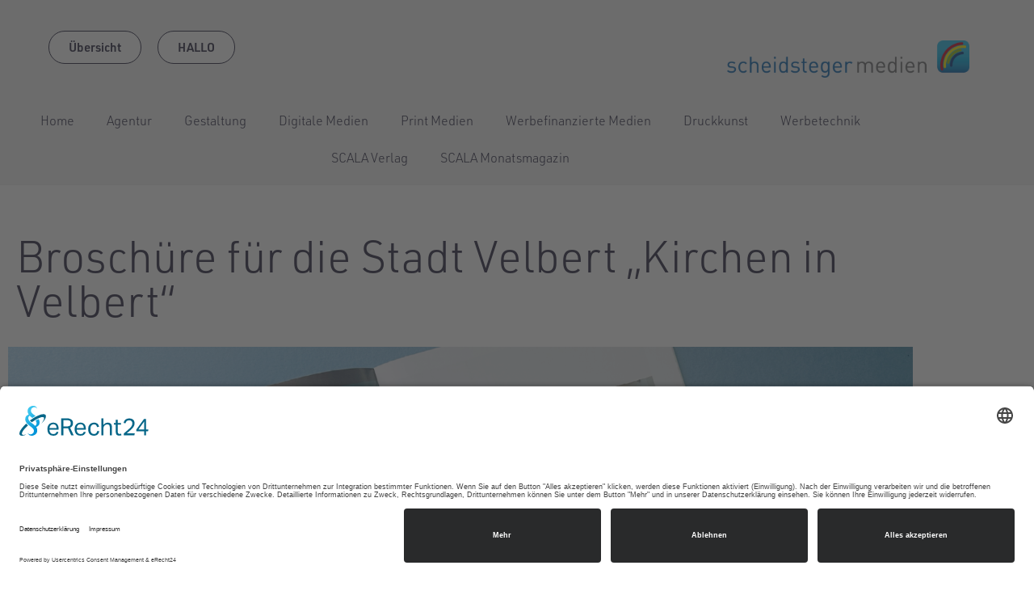

--- FILE ---
content_type: text/html; charset=UTF-8
request_url: https://www.scheidsteger.net/broschuere-kirchen-in-velbert/
body_size: 18874
content:
<!DOCTYPE html>
<html class="html" lang="de">
<head>
	<meta charset="UTF-8">
	<link rel="profile" href="https://gmpg.org/xfn/11">

	<style>
#wpadminbar #wp-admin-bar-wsm_free_top_button .ab-icon:before {
	content: "\f239";
	color: #FF9800;
	top: 3px;
}
</style><meta name='robots' content='index, follow, max-image-preview:large, max-snippet:-1, max-video-preview:-1' />
<meta name="viewport" content="width=device-width, initial-scale=1">
	<!-- This site is optimized with the Yoast SEO plugin v26.8 - https://yoast.com/product/yoast-seo-wordpress/ -->
	<title>Broschüre für die Stadt Velbert &quot;Kirchen in Velbert&quot; - Scheidsteger Medien</title>
	<link rel="canonical" href="https://www.scheidsteger.net/broschuere-kirchen-in-velbert/" />
	<meta property="og:locale" content="de_DE" />
	<meta property="og:type" content="article" />
	<meta property="og:title" content="Broschüre für die Stadt Velbert &quot;Kirchen in Velbert&quot; - Scheidsteger Medien" />
	<meta property="og:description" content="Die 52-seitige A4-Broschüre wurde mit Rückendrahtheftung,Layout (in Anpassung an bestehende Broschüren), grafische Arbeiten und Produktion lagen in unserer Hand.Fotos und Texte wurden angeliefert. Broschüre Din A452 Seiten Innen: 170g BilderdruckUmschlag ​: 250g Bilderdruckmit DrucklackRückendrahtheftung  " />
	<meta property="og:url" content="https://www.scheidsteger.net/broschuere-kirchen-in-velbert/" />
	<meta property="og:site_name" content="Scheidsteger Medien" />
	<meta property="article:publisher" content="https://www.facebook.com/ScheidstegerMedienVelbert" />
	<meta property="article:published_time" content="2024-07-08T08:17:03+00:00" />
	<meta property="article:modified_time" content="2024-07-09T13:47:33+00:00" />
	<meta property="og:image" content="https://www.scheidsteger.net/wp-content/uploads/2024/07/kirchenboschuere.png" />
	<meta property="og:image:width" content="400" />
	<meta property="og:image:height" content="400" />
	<meta property="og:image:type" content="image/png" />
	<meta name="author" content="vs08.dvs.net" />
	<meta name="twitter:card" content="summary_large_image" />
	<meta name="twitter:label1" content="Geschrieben von" />
	<meta name="twitter:data1" content="vs08.dvs.net" />
	<meta name="twitter:label2" content="Geschätzte Lesezeit" />
	<meta name="twitter:data2" content="1 Minute" />
	<script type="application/ld+json" class="yoast-schema-graph">{"@context":"https://schema.org","@graph":[{"@type":"Article","@id":"https://www.scheidsteger.net/broschuere-kirchen-in-velbert/#article","isPartOf":{"@id":"https://www.scheidsteger.net/broschuere-kirchen-in-velbert/"},"author":{"name":"vs08.dvs.net","@id":"https://www.scheidsteger.net/#/schema/person/77ed06c2c08471a7eb5195ebe402f31f"},"headline":"Broschüre für die Stadt Velbert &#8222;Kirchen in Velbert&#8220;","datePublished":"2024-07-08T08:17:03+00:00","dateModified":"2024-07-09T13:47:33+00:00","mainEntityOfPage":{"@id":"https://www.scheidsteger.net/broschuere-kirchen-in-velbert/"},"wordCount":51,"publisher":{"@id":"https://www.scheidsteger.net/#organization"},"image":{"@id":"https://www.scheidsteger.net/broschuere-kirchen-in-velbert/#primaryimage"},"thumbnailUrl":"https://www.scheidsteger.net/wp-content/uploads/2024/07/kirchenboschuere.png","articleSection":["Portfolio"],"inLanguage":"de"},{"@type":"WebPage","@id":"https://www.scheidsteger.net/broschuere-kirchen-in-velbert/","url":"https://www.scheidsteger.net/broschuere-kirchen-in-velbert/","name":"Broschüre für die Stadt Velbert \"Kirchen in Velbert\" - Scheidsteger Medien","isPartOf":{"@id":"https://www.scheidsteger.net/#website"},"primaryImageOfPage":{"@id":"https://www.scheidsteger.net/broschuere-kirchen-in-velbert/#primaryimage"},"image":{"@id":"https://www.scheidsteger.net/broschuere-kirchen-in-velbert/#primaryimage"},"thumbnailUrl":"https://www.scheidsteger.net/wp-content/uploads/2024/07/kirchenboschuere.png","datePublished":"2024-07-08T08:17:03+00:00","dateModified":"2024-07-09T13:47:33+00:00","breadcrumb":{"@id":"https://www.scheidsteger.net/broschuere-kirchen-in-velbert/#breadcrumb"},"inLanguage":"de","potentialAction":[{"@type":"ReadAction","target":["https://www.scheidsteger.net/broschuere-kirchen-in-velbert/"]}]},{"@type":"ImageObject","inLanguage":"de","@id":"https://www.scheidsteger.net/broschuere-kirchen-in-velbert/#primaryimage","url":"https://www.scheidsteger.net/wp-content/uploads/2024/07/kirchenboschuere.png","contentUrl":"https://www.scheidsteger.net/wp-content/uploads/2024/07/kirchenboschuere.png","width":400,"height":400},{"@type":"BreadcrumbList","@id":"https://www.scheidsteger.net/broschuere-kirchen-in-velbert/#breadcrumb","itemListElement":[{"@type":"ListItem","position":1,"name":"Startseite","item":"https://www.scheidsteger.net/"},{"@type":"ListItem","position":2,"name":"Broschüre für die Stadt Velbert &#8222;Kirchen in Velbert&#8220;"}]},{"@type":"WebSite","@id":"https://www.scheidsteger.net/#website","url":"https://www.scheidsteger.net/","name":"Scheidsteger Medien","description":"Werbung Druck Verlag","publisher":{"@id":"https://www.scheidsteger.net/#organization"},"potentialAction":[{"@type":"SearchAction","target":{"@type":"EntryPoint","urlTemplate":"https://www.scheidsteger.net/?s={search_term_string}"},"query-input":{"@type":"PropertyValueSpecification","valueRequired":true,"valueName":"search_term_string"}}],"inLanguage":"de"},{"@type":"Organization","@id":"https://www.scheidsteger.net/#organization","name":"Scheidsteger Medien","url":"https://www.scheidsteger.net/","logo":{"@type":"ImageObject","inLanguage":"de","@id":"https://www.scheidsteger.net/#/schema/logo/image/","url":"https://vs08.dvs.net/wp-content/uploads/2023/08/scheidsteger-medien-Logo.png","contentUrl":"https://vs08.dvs.net/wp-content/uploads/2023/08/scheidsteger-medien-Logo.png","width":1780,"height":273,"caption":"Scheidsteger Medien"},"image":{"@id":"https://www.scheidsteger.net/#/schema/logo/image/"},"sameAs":["https://www.facebook.com/ScheidstegerMedienVelbert","https://www.instagram.com/scheidsteger_medien/"]},{"@type":"Person","@id":"https://www.scheidsteger.net/#/schema/person/77ed06c2c08471a7eb5195ebe402f31f","name":"vs08.dvs.net","image":{"@type":"ImageObject","inLanguage":"de","@id":"https://www.scheidsteger.net/#/schema/person/image/","url":"https://secure.gravatar.com/avatar/3dd570ba68d095aa4acbac9ee59aba0e1ef15d61aa9c0aa876a744e8784a0b47?s=96&d=mm&r=g","contentUrl":"https://secure.gravatar.com/avatar/3dd570ba68d095aa4acbac9ee59aba0e1ef15d61aa9c0aa876a744e8784a0b47?s=96&d=mm&r=g","caption":"vs08.dvs.net"},"sameAs":["http://vs08.dvs.net/"],"url":"https://www.scheidsteger.net/author/vs08-dvs-net/"}]}</script>
	<!-- / Yoast SEO plugin. -->


<link rel="alternate" type="application/rss+xml" title="Scheidsteger Medien &raquo; Feed" href="https://www.scheidsteger.net/feed/" />
<link rel="alternate" type="application/rss+xml" title="Scheidsteger Medien &raquo; Kommentar-Feed" href="https://www.scheidsteger.net/comments/feed/" />
<link rel="alternate" title="oEmbed (JSON)" type="application/json+oembed" href="https://www.scheidsteger.net/wp-json/oembed/1.0/embed?url=https%3A%2F%2Fwww.scheidsteger.net%2Fbroschuere-kirchen-in-velbert%2F" />
<link rel="alternate" title="oEmbed (XML)" type="text/xml+oembed" href="https://www.scheidsteger.net/wp-json/oembed/1.0/embed?url=https%3A%2F%2Fwww.scheidsteger.net%2Fbroschuere-kirchen-in-velbert%2F&#038;format=xml" />
<link rel="stylesheet" type="text/css" href="https://use.typekit.net/khn7muk.css"><style id='wp-img-auto-sizes-contain-inline-css'>
img:is([sizes=auto i],[sizes^="auto," i]){contain-intrinsic-size:3000px 1500px}
/*# sourceURL=wp-img-auto-sizes-contain-inline-css */
</style>
<style id='wp-emoji-styles-inline-css'>

	img.wp-smiley, img.emoji {
		display: inline !important;
		border: none !important;
		box-shadow: none !important;
		height: 1em !important;
		width: 1em !important;
		margin: 0 0.07em !important;
		vertical-align: -0.1em !important;
		background: none !important;
		padding: 0 !important;
	}
/*# sourceURL=wp-emoji-styles-inline-css */
</style>
<style id='classic-theme-styles-inline-css'>
/*! This file is auto-generated */
.wp-block-button__link{color:#fff;background-color:#32373c;border-radius:9999px;box-shadow:none;text-decoration:none;padding:calc(.667em + 2px) calc(1.333em + 2px);font-size:1.125em}.wp-block-file__button{background:#32373c;color:#fff;text-decoration:none}
/*# sourceURL=/wp-includes/css/classic-themes.min.css */
</style>
<style id='global-styles-inline-css'>
:root{--wp--preset--aspect-ratio--square: 1;--wp--preset--aspect-ratio--4-3: 4/3;--wp--preset--aspect-ratio--3-4: 3/4;--wp--preset--aspect-ratio--3-2: 3/2;--wp--preset--aspect-ratio--2-3: 2/3;--wp--preset--aspect-ratio--16-9: 16/9;--wp--preset--aspect-ratio--9-16: 9/16;--wp--preset--color--black: #000000;--wp--preset--color--cyan-bluish-gray: #abb8c3;--wp--preset--color--white: #ffffff;--wp--preset--color--pale-pink: #f78da7;--wp--preset--color--vivid-red: #cf2e2e;--wp--preset--color--luminous-vivid-orange: #ff6900;--wp--preset--color--luminous-vivid-amber: #fcb900;--wp--preset--color--light-green-cyan: #7bdcb5;--wp--preset--color--vivid-green-cyan: #00d084;--wp--preset--color--pale-cyan-blue: #8ed1fc;--wp--preset--color--vivid-cyan-blue: #0693e3;--wp--preset--color--vivid-purple: #9b51e0;--wp--preset--gradient--vivid-cyan-blue-to-vivid-purple: linear-gradient(135deg,rgb(6,147,227) 0%,rgb(155,81,224) 100%);--wp--preset--gradient--light-green-cyan-to-vivid-green-cyan: linear-gradient(135deg,rgb(122,220,180) 0%,rgb(0,208,130) 100%);--wp--preset--gradient--luminous-vivid-amber-to-luminous-vivid-orange: linear-gradient(135deg,rgb(252,185,0) 0%,rgb(255,105,0) 100%);--wp--preset--gradient--luminous-vivid-orange-to-vivid-red: linear-gradient(135deg,rgb(255,105,0) 0%,rgb(207,46,46) 100%);--wp--preset--gradient--very-light-gray-to-cyan-bluish-gray: linear-gradient(135deg,rgb(238,238,238) 0%,rgb(169,184,195) 100%);--wp--preset--gradient--cool-to-warm-spectrum: linear-gradient(135deg,rgb(74,234,220) 0%,rgb(151,120,209) 20%,rgb(207,42,186) 40%,rgb(238,44,130) 60%,rgb(251,105,98) 80%,rgb(254,248,76) 100%);--wp--preset--gradient--blush-light-purple: linear-gradient(135deg,rgb(255,206,236) 0%,rgb(152,150,240) 100%);--wp--preset--gradient--blush-bordeaux: linear-gradient(135deg,rgb(254,205,165) 0%,rgb(254,45,45) 50%,rgb(107,0,62) 100%);--wp--preset--gradient--luminous-dusk: linear-gradient(135deg,rgb(255,203,112) 0%,rgb(199,81,192) 50%,rgb(65,88,208) 100%);--wp--preset--gradient--pale-ocean: linear-gradient(135deg,rgb(255,245,203) 0%,rgb(182,227,212) 50%,rgb(51,167,181) 100%);--wp--preset--gradient--electric-grass: linear-gradient(135deg,rgb(202,248,128) 0%,rgb(113,206,126) 100%);--wp--preset--gradient--midnight: linear-gradient(135deg,rgb(2,3,129) 0%,rgb(40,116,252) 100%);--wp--preset--font-size--small: 13px;--wp--preset--font-size--medium: 20px;--wp--preset--font-size--large: 36px;--wp--preset--font-size--x-large: 42px;--wp--preset--spacing--20: 0.44rem;--wp--preset--spacing--30: 0.67rem;--wp--preset--spacing--40: 1rem;--wp--preset--spacing--50: 1.5rem;--wp--preset--spacing--60: 2.25rem;--wp--preset--spacing--70: 3.38rem;--wp--preset--spacing--80: 5.06rem;--wp--preset--shadow--natural: 6px 6px 9px rgba(0, 0, 0, 0.2);--wp--preset--shadow--deep: 12px 12px 50px rgba(0, 0, 0, 0.4);--wp--preset--shadow--sharp: 6px 6px 0px rgba(0, 0, 0, 0.2);--wp--preset--shadow--outlined: 6px 6px 0px -3px rgb(255, 255, 255), 6px 6px rgb(0, 0, 0);--wp--preset--shadow--crisp: 6px 6px 0px rgb(0, 0, 0);}:where(.is-layout-flex){gap: 0.5em;}:where(.is-layout-grid){gap: 0.5em;}body .is-layout-flex{display: flex;}.is-layout-flex{flex-wrap: wrap;align-items: center;}.is-layout-flex > :is(*, div){margin: 0;}body .is-layout-grid{display: grid;}.is-layout-grid > :is(*, div){margin: 0;}:where(.wp-block-columns.is-layout-flex){gap: 2em;}:where(.wp-block-columns.is-layout-grid){gap: 2em;}:where(.wp-block-post-template.is-layout-flex){gap: 1.25em;}:where(.wp-block-post-template.is-layout-grid){gap: 1.25em;}.has-black-color{color: var(--wp--preset--color--black) !important;}.has-cyan-bluish-gray-color{color: var(--wp--preset--color--cyan-bluish-gray) !important;}.has-white-color{color: var(--wp--preset--color--white) !important;}.has-pale-pink-color{color: var(--wp--preset--color--pale-pink) !important;}.has-vivid-red-color{color: var(--wp--preset--color--vivid-red) !important;}.has-luminous-vivid-orange-color{color: var(--wp--preset--color--luminous-vivid-orange) !important;}.has-luminous-vivid-amber-color{color: var(--wp--preset--color--luminous-vivid-amber) !important;}.has-light-green-cyan-color{color: var(--wp--preset--color--light-green-cyan) !important;}.has-vivid-green-cyan-color{color: var(--wp--preset--color--vivid-green-cyan) !important;}.has-pale-cyan-blue-color{color: var(--wp--preset--color--pale-cyan-blue) !important;}.has-vivid-cyan-blue-color{color: var(--wp--preset--color--vivid-cyan-blue) !important;}.has-vivid-purple-color{color: var(--wp--preset--color--vivid-purple) !important;}.has-black-background-color{background-color: var(--wp--preset--color--black) !important;}.has-cyan-bluish-gray-background-color{background-color: var(--wp--preset--color--cyan-bluish-gray) !important;}.has-white-background-color{background-color: var(--wp--preset--color--white) !important;}.has-pale-pink-background-color{background-color: var(--wp--preset--color--pale-pink) !important;}.has-vivid-red-background-color{background-color: var(--wp--preset--color--vivid-red) !important;}.has-luminous-vivid-orange-background-color{background-color: var(--wp--preset--color--luminous-vivid-orange) !important;}.has-luminous-vivid-amber-background-color{background-color: var(--wp--preset--color--luminous-vivid-amber) !important;}.has-light-green-cyan-background-color{background-color: var(--wp--preset--color--light-green-cyan) !important;}.has-vivid-green-cyan-background-color{background-color: var(--wp--preset--color--vivid-green-cyan) !important;}.has-pale-cyan-blue-background-color{background-color: var(--wp--preset--color--pale-cyan-blue) !important;}.has-vivid-cyan-blue-background-color{background-color: var(--wp--preset--color--vivid-cyan-blue) !important;}.has-vivid-purple-background-color{background-color: var(--wp--preset--color--vivid-purple) !important;}.has-black-border-color{border-color: var(--wp--preset--color--black) !important;}.has-cyan-bluish-gray-border-color{border-color: var(--wp--preset--color--cyan-bluish-gray) !important;}.has-white-border-color{border-color: var(--wp--preset--color--white) !important;}.has-pale-pink-border-color{border-color: var(--wp--preset--color--pale-pink) !important;}.has-vivid-red-border-color{border-color: var(--wp--preset--color--vivid-red) !important;}.has-luminous-vivid-orange-border-color{border-color: var(--wp--preset--color--luminous-vivid-orange) !important;}.has-luminous-vivid-amber-border-color{border-color: var(--wp--preset--color--luminous-vivid-amber) !important;}.has-light-green-cyan-border-color{border-color: var(--wp--preset--color--light-green-cyan) !important;}.has-vivid-green-cyan-border-color{border-color: var(--wp--preset--color--vivid-green-cyan) !important;}.has-pale-cyan-blue-border-color{border-color: var(--wp--preset--color--pale-cyan-blue) !important;}.has-vivid-cyan-blue-border-color{border-color: var(--wp--preset--color--vivid-cyan-blue) !important;}.has-vivid-purple-border-color{border-color: var(--wp--preset--color--vivid-purple) !important;}.has-vivid-cyan-blue-to-vivid-purple-gradient-background{background: var(--wp--preset--gradient--vivid-cyan-blue-to-vivid-purple) !important;}.has-light-green-cyan-to-vivid-green-cyan-gradient-background{background: var(--wp--preset--gradient--light-green-cyan-to-vivid-green-cyan) !important;}.has-luminous-vivid-amber-to-luminous-vivid-orange-gradient-background{background: var(--wp--preset--gradient--luminous-vivid-amber-to-luminous-vivid-orange) !important;}.has-luminous-vivid-orange-to-vivid-red-gradient-background{background: var(--wp--preset--gradient--luminous-vivid-orange-to-vivid-red) !important;}.has-very-light-gray-to-cyan-bluish-gray-gradient-background{background: var(--wp--preset--gradient--very-light-gray-to-cyan-bluish-gray) !important;}.has-cool-to-warm-spectrum-gradient-background{background: var(--wp--preset--gradient--cool-to-warm-spectrum) !important;}.has-blush-light-purple-gradient-background{background: var(--wp--preset--gradient--blush-light-purple) !important;}.has-blush-bordeaux-gradient-background{background: var(--wp--preset--gradient--blush-bordeaux) !important;}.has-luminous-dusk-gradient-background{background: var(--wp--preset--gradient--luminous-dusk) !important;}.has-pale-ocean-gradient-background{background: var(--wp--preset--gradient--pale-ocean) !important;}.has-electric-grass-gradient-background{background: var(--wp--preset--gradient--electric-grass) !important;}.has-midnight-gradient-background{background: var(--wp--preset--gradient--midnight) !important;}.has-small-font-size{font-size: var(--wp--preset--font-size--small) !important;}.has-medium-font-size{font-size: var(--wp--preset--font-size--medium) !important;}.has-large-font-size{font-size: var(--wp--preset--font-size--large) !important;}.has-x-large-font-size{font-size: var(--wp--preset--font-size--x-large) !important;}
:where(.wp-block-post-template.is-layout-flex){gap: 1.25em;}:where(.wp-block-post-template.is-layout-grid){gap: 1.25em;}
:where(.wp-block-term-template.is-layout-flex){gap: 1.25em;}:where(.wp-block-term-template.is-layout-grid){gap: 1.25em;}
:where(.wp-block-columns.is-layout-flex){gap: 2em;}:where(.wp-block-columns.is-layout-grid){gap: 2em;}
:root :where(.wp-block-pullquote){font-size: 1.5em;line-height: 1.6;}
/*# sourceURL=global-styles-inline-css */
</style>
<link rel='stylesheet' id='wsm-style-css' href='https://www.scheidsteger.net/wp-content/plugins/wp-stats-manager/css/style.css?ver=1.2' media='all' />
<link rel='stylesheet' id='font-awesome-css' href='https://www.scheidsteger.net/wp-content/themes/oceanwp/assets/fonts/fontawesome/css/all.min.css?ver=5.15.1' media='all' />
<link rel='stylesheet' id='simple-line-icons-css' href='https://www.scheidsteger.net/wp-content/themes/oceanwp/assets/css/third/simple-line-icons.min.css?ver=2.4.0' media='all' />
<link rel='stylesheet' id='oceanwp-style-css' href='https://www.scheidsteger.net/wp-content/themes/oceanwp/assets/css/style.min.css?ver=3.4.7' media='all' />
<link rel='stylesheet' id='e-sticky-css' href='https://www.scheidsteger.net/wp-content/plugins/elementor-pro/assets/css/modules/sticky.min.css?ver=3.34.1' media='all' />
<link rel='stylesheet' id='elementor-frontend-css' href='https://www.scheidsteger.net/wp-content/plugins/elementor/assets/css/frontend.min.css?ver=3.34.2' media='all' />
<link rel='stylesheet' id='widget-image-css' href='https://www.scheidsteger.net/wp-content/plugins/elementor/assets/css/widget-image.min.css?ver=3.34.2' media='all' />
<link rel='stylesheet' id='e-animation-zoomIn-css' href='https://www.scheidsteger.net/wp-content/plugins/elementor/assets/lib/animations/styles/zoomIn.min.css?ver=3.34.2' media='all' />
<link rel='stylesheet' id='widget-nav-menu-css' href='https://www.scheidsteger.net/wp-content/plugins/elementor-pro/assets/css/widget-nav-menu.min.css?ver=3.34.1' media='all' />
<link rel='stylesheet' id='widget-social-icons-css' href='https://www.scheidsteger.net/wp-content/plugins/elementor/assets/css/widget-social-icons.min.css?ver=3.34.2' media='all' />
<link rel='stylesheet' id='e-apple-webkit-css' href='https://www.scheidsteger.net/wp-content/plugins/elementor/assets/css/conditionals/apple-webkit.min.css?ver=3.34.2' media='all' />
<link rel='stylesheet' id='widget-heading-css' href='https://www.scheidsteger.net/wp-content/plugins/elementor/assets/css/widget-heading.min.css?ver=3.34.2' media='all' />
<link rel='stylesheet' id='widget-icon-list-css' href='https://www.scheidsteger.net/wp-content/plugins/elementor/assets/css/widget-icon-list.min.css?ver=3.34.2' media='all' />
<link rel='stylesheet' id='widget-post-info-css' href='https://www.scheidsteger.net/wp-content/plugins/elementor-pro/assets/css/widget-post-info.min.css?ver=3.34.1' media='all' />
<link rel='stylesheet' id='elementor-icons-shared-0-css' href='https://www.scheidsteger.net/wp-content/plugins/elementor/assets/lib/font-awesome/css/fontawesome.min.css?ver=5.15.3' media='all' />
<link rel='stylesheet' id='elementor-icons-fa-regular-css' href='https://www.scheidsteger.net/wp-content/plugins/elementor/assets/lib/font-awesome/css/regular.min.css?ver=5.15.3' media='all' />
<link rel='stylesheet' id='elementor-icons-fa-solid-css' href='https://www.scheidsteger.net/wp-content/plugins/elementor/assets/lib/font-awesome/css/solid.min.css?ver=5.15.3' media='all' />
<link rel='stylesheet' id='widget-post-navigation-css' href='https://www.scheidsteger.net/wp-content/plugins/elementor-pro/assets/css/widget-post-navigation.min.css?ver=3.34.1' media='all' />
<link rel='stylesheet' id='widget-spacer-css' href='https://www.scheidsteger.net/wp-content/plugins/elementor/assets/css/widget-spacer.min.css?ver=3.34.2' media='all' />
<link rel='stylesheet' id='e-popup-css' href='https://www.scheidsteger.net/wp-content/plugins/elementor-pro/assets/css/conditionals/popup.min.css?ver=3.34.1' media='all' />
<link rel='stylesheet' id='e-animation-fadeIn-css' href='https://www.scheidsteger.net/wp-content/plugins/elementor/assets/lib/animations/styles/fadeIn.min.css?ver=3.34.2' media='all' />
<link rel='stylesheet' id='elementor-icons-css' href='https://www.scheidsteger.net/wp-content/plugins/elementor/assets/lib/eicons/css/elementor-icons.min.css?ver=5.46.0' media='all' />
<link rel='stylesheet' id='elementor-post-7-css' href='https://www.scheidsteger.net/wp-content/uploads/elementor/css/post-7.css?ver=1768957449' media='all' />
<link rel='stylesheet' id='she-header-style-css' href='https://www.scheidsteger.net/wp-content/plugins/sticky-header-effects-for-elementor/assets/css/she-header-style.css?ver=2.1.6' media='all' />
<link rel='stylesheet' id='elementor-post-6164-css' href='https://www.scheidsteger.net/wp-content/uploads/elementor/css/post-6164.css?ver=1768963054' media='all' />
<link rel='stylesheet' id='elementor-post-4891-css' href='https://www.scheidsteger.net/wp-content/uploads/elementor/css/post-4891.css?ver=1768957449' media='all' />
<link rel='stylesheet' id='elementor-post-329-css' href='https://www.scheidsteger.net/wp-content/uploads/elementor/css/post-329.css?ver=1768957449' media='all' />
<link rel='stylesheet' id='elementor-post-3848-css' href='https://www.scheidsteger.net/wp-content/uploads/elementor/css/post-3848.css?ver=1768959089' media='all' />
<link rel='stylesheet' id='elementor-post-2774-css' href='https://www.scheidsteger.net/wp-content/uploads/elementor/css/post-2774.css?ver=1768957449' media='all' />
<link rel='stylesheet' id='elementor-post-93-css' href='https://www.scheidsteger.net/wp-content/uploads/elementor/css/post-93.css?ver=1768957449' media='all' />
<link rel='stylesheet' id='elementor-post-69-css' href='https://www.scheidsteger.net/wp-content/uploads/elementor/css/post-69.css?ver=1768957449' media='all' />
<link rel='stylesheet' id='wp_mailjet_form_builder_widget-widget-front-styles-css' href='https://www.scheidsteger.net/wp-content/plugins/mailjet-for-wordpress/src/widgetformbuilder/css/front-widget.css?ver=5.5.3' media='all' />
<link rel='stylesheet' id='ekit-widget-styles-css' href='https://www.scheidsteger.net/wp-content/plugins/elementskit-lite/widgets/init/assets/css/widget-styles.css?ver=3.7.8' media='all' />
<link rel='stylesheet' id='ekit-responsive-css' href='https://www.scheidsteger.net/wp-content/plugins/elementskit-lite/widgets/init/assets/css/responsive.css?ver=3.7.8' media='all' />
<link rel='stylesheet' id='oe-widgets-style-css' href='https://www.scheidsteger.net/wp-content/plugins/ocean-extra/assets/css/widgets.css?ver=6.9' media='all' />
<link rel='stylesheet' id='elementor-icons-fa-brands-css' href='https://www.scheidsteger.net/wp-content/plugins/elementor/assets/lib/font-awesome/css/brands.min.css?ver=5.15.3' media='all' />
<script src="https://www.scheidsteger.net/wp-includes/js/jquery/jquery.min.js?ver=3.7.1" id="jquery-core-js"></script>
<script src="https://www.scheidsteger.net/wp-includes/js/jquery/jquery-migrate.min.js?ver=3.4.1" id="jquery-migrate-js"></script>
<script src="https://www.scheidsteger.net/wp-content/plugins/sticky-header-effects-for-elementor/assets/js/she-header.js?ver=2.1.6" id="she-header-js"></script>
<link rel="https://api.w.org/" href="https://www.scheidsteger.net/wp-json/" /><link rel="alternate" title="JSON" type="application/json" href="https://www.scheidsteger.net/wp-json/wp/v2/posts/6164" /><link rel="EditURI" type="application/rsd+xml" title="RSD" href="https://www.scheidsteger.net/xmlrpc.php?rsd" />
<meta name="generator" content="WordPress 6.9" />
<link rel='shortlink' href='https://www.scheidsteger.net/?p=6164' />
	   
    <!-- Wordpress Stats Manager -->
    <script type="text/javascript">
          var _wsm = _wsm || [];
           _wsm.push(['trackPageView']);
           _wsm.push(['enableLinkTracking']);
           _wsm.push(['enableHeartBeatTimer']);
          (function() {
            var u="https://www.scheidsteger.net/wp-content/plugins/wp-stats-manager/";
            _wsm.push(['setUrlReferrer', ""]);
            _wsm.push(['setTrackerUrl',"https://www.scheidsteger.net/?wmcAction=wmcTrack"]);
            _wsm.push(['setSiteId', "1"]);
            _wsm.push(['setPageId', "6164"]);
            _wsm.push(['setWpUserId', "0"]);           
            var d=document, g=d.createElement('script'), s=d.getElementsByTagName('script')[0];
            g.type='text/javascript'; g.async=true; g.defer=true; g.src=u+'js/wsm_new.js'; s.parentNode.insertBefore(g,s);
          })();
    </script>
    <!-- End Wordpress Stats Manager Code -->
      <meta name="generator" content="Elementor 3.34.2; features: additional_custom_breakpoints; settings: css_print_method-external, google_font-disabled, font_display-swap">
			<style>
				.e-con.e-parent:nth-of-type(n+4):not(.e-lazyloaded):not(.e-no-lazyload),
				.e-con.e-parent:nth-of-type(n+4):not(.e-lazyloaded):not(.e-no-lazyload) * {
					background-image: none !important;
				}
				@media screen and (max-height: 1024px) {
					.e-con.e-parent:nth-of-type(n+3):not(.e-lazyloaded):not(.e-no-lazyload),
					.e-con.e-parent:nth-of-type(n+3):not(.e-lazyloaded):not(.e-no-lazyload) * {
						background-image: none !important;
					}
				}
				@media screen and (max-height: 640px) {
					.e-con.e-parent:nth-of-type(n+2):not(.e-lazyloaded):not(.e-no-lazyload),
					.e-con.e-parent:nth-of-type(n+2):not(.e-lazyloaded):not(.e-no-lazyload) * {
						background-image: none !important;
					}
				}
			</style>
			<link rel="icon" href="https://www.scheidsteger.net/wp-content/uploads/2023/08/scheidsteger_favicon.png" sizes="32x32" />
<link rel="icon" href="https://www.scheidsteger.net/wp-content/uploads/2023/08/scheidsteger_favicon.png" sizes="192x192" />
<link rel="apple-touch-icon" href="https://www.scheidsteger.net/wp-content/uploads/2023/08/scheidsteger_favicon.png" />
<meta name="msapplication-TileImage" content="https://www.scheidsteger.net/wp-content/uploads/2023/08/scheidsteger_favicon.png" />
<!-- OceanWP CSS -->
<style type="text/css">
/* Header CSS */#site-logo #site-logo-inner,.oceanwp-social-menu .social-menu-inner,#site-header.full_screen-header .menu-bar-inner,.after-header-content .after-header-content-inner{height:114px}#site-navigation-wrap .dropdown-menu >li >a,.oceanwp-mobile-menu-icon a,.mobile-menu-close,.after-header-content-inner >a{line-height:114px}#site-header.has-header-media .overlay-header-media{background-color:rgba(0,0,0,0.5)}
</style></head>

<body data-rsssl=1 class="wp-singular post-template-default single single-post postid-6164 single-format-standard wp-embed-responsive wp-theme-oceanwp oceanwp-theme fullscreen-mobile default-breakpoint has-sidebar content-right-sidebar post-in-category-portfolio page-header-disabled has-breadcrumbs elementor-default elementor-template-full-width elementor-kit-7 elementor-page elementor-page-6164 elementor-page-3848" itemscope="itemscope" itemtype="https://schema.org/Article">

	
	
	<div id="outer-wrap" class="site clr">

		<a class="skip-link screen-reader-text" href="#main">Zum Inhalt springen</a>

		
		<div id="wrap" class="clr">

			
				<div id="transparent-header-wrap" class="clr">
	
<header id="site-header" class="effect-one clr" data-height="114" itemscope="itemscope" itemtype="https://schema.org/WPHeader" role="banner">

			<header data-elementor-type="header" data-elementor-id="4891" class="elementor elementor-4891 elementor-location-header" data-elementor-post-type="elementor_library">
					<nav class="elementor-section elementor-top-section elementor-element elementor-element-2f27dd98 elementor-section-height-min-height she-header-yes she-header-hide-on-scroll-yes elementor-hidden-mobile elementor-section-boxed elementor-section-height-default elementor-section-items-middle" data-id="2f27dd98" data-element_type="section" data-settings="{&quot;background_background&quot;:&quot;classic&quot;,&quot;sticky&quot;:&quot;top&quot;,&quot;transparent&quot;:&quot;yes&quot;,&quot;shrink_header_logo&quot;:&quot;yes&quot;,&quot;custom_height_header_logo&quot;:{&quot;unit&quot;:&quot;px&quot;,&quot;size&quot;:48,&quot;sizes&quot;:[]},&quot;scroll_distance&quot;:{&quot;unit&quot;:&quot;px&quot;,&quot;size&quot;:20,&quot;sizes&quot;:[]},&quot;hide_header&quot;:&quot;yes&quot;,&quot;sticky_on&quot;:[&quot;desktop&quot;,&quot;tablet&quot;,&quot;mobile&quot;],&quot;sticky_offset&quot;:0,&quot;sticky_effects_offset&quot;:0,&quot;sticky_anchor_link_offset&quot;:0,&quot;transparent_on&quot;:[&quot;desktop&quot;,&quot;tablet&quot;,&quot;mobile&quot;],&quot;scroll_distance_tablet&quot;:{&quot;unit&quot;:&quot;px&quot;,&quot;size&quot;:&quot;&quot;,&quot;sizes&quot;:[]},&quot;scroll_distance_mobile&quot;:{&quot;unit&quot;:&quot;px&quot;,&quot;size&quot;:&quot;&quot;,&quot;sizes&quot;:[]},&quot;she_offset_top&quot;:{&quot;unit&quot;:&quot;px&quot;,&quot;size&quot;:0,&quot;sizes&quot;:[]},&quot;she_offset_top_tablet&quot;:{&quot;unit&quot;:&quot;px&quot;,&quot;size&quot;:&quot;&quot;,&quot;sizes&quot;:[]},&quot;she_offset_top_mobile&quot;:{&quot;unit&quot;:&quot;px&quot;,&quot;size&quot;:&quot;&quot;,&quot;sizes&quot;:[]},&quot;she_width&quot;:{&quot;unit&quot;:&quot;%&quot;,&quot;size&quot;:100,&quot;sizes&quot;:[]},&quot;she_width_tablet&quot;:{&quot;unit&quot;:&quot;px&quot;,&quot;size&quot;:&quot;&quot;,&quot;sizes&quot;:[]},&quot;she_width_mobile&quot;:{&quot;unit&quot;:&quot;px&quot;,&quot;size&quot;:&quot;&quot;,&quot;sizes&quot;:[]},&quot;she_padding&quot;:{&quot;unit&quot;:&quot;px&quot;,&quot;top&quot;:0,&quot;right&quot;:&quot;&quot;,&quot;bottom&quot;:0,&quot;left&quot;:&quot;&quot;,&quot;isLinked&quot;:true},&quot;she_padding_tablet&quot;:{&quot;unit&quot;:&quot;px&quot;,&quot;top&quot;:&quot;&quot;,&quot;right&quot;:&quot;&quot;,&quot;bottom&quot;:&quot;&quot;,&quot;left&quot;:&quot;&quot;,&quot;isLinked&quot;:true},&quot;she_padding_mobile&quot;:{&quot;unit&quot;:&quot;px&quot;,&quot;top&quot;:&quot;&quot;,&quot;right&quot;:&quot;&quot;,&quot;bottom&quot;:&quot;&quot;,&quot;left&quot;:&quot;&quot;,&quot;isLinked&quot;:true},&quot;custom_height_header_logo_tablet&quot;:{&quot;unit&quot;:&quot;px&quot;,&quot;size&quot;:&quot;&quot;,&quot;sizes&quot;:[]},&quot;custom_height_header_logo_mobile&quot;:{&quot;unit&quot;:&quot;px&quot;,&quot;size&quot;:&quot;&quot;,&quot;sizes&quot;:[]},&quot;scroll_distance_hide_header&quot;:{&quot;unit&quot;:&quot;px&quot;,&quot;size&quot;:500,&quot;sizes&quot;:[]},&quot;scroll_distance_hide_header_tablet&quot;:{&quot;unit&quot;:&quot;px&quot;,&quot;size&quot;:&quot;&quot;,&quot;sizes&quot;:[]},&quot;scroll_distance_hide_header_mobile&quot;:{&quot;unit&quot;:&quot;px&quot;,&quot;size&quot;:&quot;&quot;,&quot;sizes&quot;:[]}}">
						<div class="elementor-container elementor-column-gap-no">
					<div class="elementor-column elementor-col-50 elementor-top-column elementor-element elementor-element-512fd59b" data-id="512fd59b" data-element_type="column">
			<div class="elementor-widget-wrap elementor-element-populated">
						<div class="elementor-element elementor-element-741f7887 elementor-align-left elementor-widget__width-auto elementor-widget elementor-widget-button" data-id="741f7887" data-element_type="widget" data-widget_type="button.default">
				<div class="elementor-widget-container">
									<div class="elementor-button-wrapper">
					<a class="elementor-button elementor-button-link elementor-size-sm" href="#elementor-action%3Aaction%3Dpopup%3Aopen%26settings%3DeyJpZCI6IjQ5MDAiLCJ0b2dnbGUiOmZhbHNlfQ%3D%3D">
						<span class="elementor-button-content-wrapper">
									<span class="elementor-button-text">Übersicht</span>
					</span>
					</a>
				</div>
								</div>
				</div>
				<div class="elementor-element elementor-element-fab114e elementor-align-left elementor-widget__width-initial elementor-widget elementor-widget-global elementor-global-4947 elementor-widget-button" data-id="fab114e" data-element_type="widget" data-widget_type="button.default">
				<div class="elementor-widget-container">
									<div class="elementor-button-wrapper">
					<a class="elementor-button elementor-button-link elementor-size-sm" href="#elementor-action%3Aaction%3Dpopup%3Aopen%26settings%3DeyJpZCI6IjQ5MzEiLCJ0b2dnbGUiOmZhbHNlfQ%3D%3D">
						<span class="elementor-button-content-wrapper">
									<span class="elementor-button-text">HALLO</span>
					</span>
					</a>
				</div>
								</div>
				</div>
					</div>
		</div>
				<div class="elementor-column elementor-col-50 elementor-top-column elementor-element elementor-element-664f5805" data-id="664f5805" data-element_type="column">
			<div class="elementor-widget-wrap elementor-element-populated">
						<div class="elementor-element elementor-element-59593e92 elementor-hidden-tablet elementor-widget elementor-widget-image" data-id="59593e92" data-element_type="widget" data-settings="{&quot;sticky&quot;:&quot;top&quot;,&quot;sticky_on&quot;:[&quot;desktop&quot;,&quot;tablet&quot;,&quot;mobile&quot;],&quot;sticky_offset&quot;:0,&quot;sticky_effects_offset&quot;:0,&quot;sticky_anchor_link_offset&quot;:0}" data-widget_type="image.default">
				<div class="elementor-widget-container">
																<a href="https://www.scheidsteger.net">
							<img width="300" height="46" src="https://www.scheidsteger.net/wp-content/uploads/2023/08/scheidsteger-medien-Logo-300x46.png" class="attachment-medium size-medium wp-image-176" alt="" srcset="https://www.scheidsteger.net/wp-content/uploads/2023/08/scheidsteger-medien-Logo-300x46.png 300w, https://www.scheidsteger.net/wp-content/uploads/2023/08/scheidsteger-medien-Logo-1024x157.png 1024w, https://www.scheidsteger.net/wp-content/uploads/2023/08/scheidsteger-medien-Logo-768x118.png 768w, https://www.scheidsteger.net/wp-content/uploads/2023/08/scheidsteger-medien-Logo-1536x236.png 1536w, https://www.scheidsteger.net/wp-content/uploads/2023/08/scheidsteger-medien-Logo.png 1780w" sizes="(max-width: 300px) 100vw, 300px" />								</a>
															</div>
				</div>
					</div>
		</div>
					</div>
		</nav>
				<section class="elementor-section elementor-top-section elementor-element elementor-element-1c587389 elementor-section-boxed elementor-section-height-default elementor-section-height-default" data-id="1c587389" data-element_type="section" data-settings="{&quot;background_background&quot;:&quot;classic&quot;}">
						<div class="elementor-container elementor-column-gap-default">
					<div class="elementor-column elementor-col-50 elementor-top-column elementor-element elementor-element-2de063c4 elementor-hidden-mobile elementor-hidden-desktop" data-id="2de063c4" data-element_type="column" data-settings="{&quot;background_background&quot;:&quot;classic&quot;}">
			<div class="elementor-widget-wrap elementor-element-populated">
						<div class="elementor-element elementor-element-2cac0c93 elementor-widget elementor-widget-image" data-id="2cac0c93" data-element_type="widget" data-widget_type="image.default">
				<div class="elementor-widget-container">
																<a href="https://www.scheidsteger.net">
							<img width="1780" height="273" src="https://www.scheidsteger.net/wp-content/uploads/2023/08/scheidsteger-medien-Logo.png" class="attachment-full size-full wp-image-176" alt="" srcset="https://www.scheidsteger.net/wp-content/uploads/2023/08/scheidsteger-medien-Logo.png 1780w, https://www.scheidsteger.net/wp-content/uploads/2023/08/scheidsteger-medien-Logo-300x46.png 300w, https://www.scheidsteger.net/wp-content/uploads/2023/08/scheidsteger-medien-Logo-1024x157.png 1024w, https://www.scheidsteger.net/wp-content/uploads/2023/08/scheidsteger-medien-Logo-768x118.png 768w, https://www.scheidsteger.net/wp-content/uploads/2023/08/scheidsteger-medien-Logo-1536x236.png 1536w" sizes="(max-width: 1780px) 100vw, 1780px" />								</a>
															</div>
				</div>
					</div>
		</div>
				<div class="elementor-column elementor-col-50 elementor-top-column elementor-element elementor-element-4dc550f0 elementor-hidden-mobile" data-id="4dc550f0" data-element_type="column" data-settings="{&quot;background_background&quot;:&quot;classic&quot;}">
			<div class="elementor-widget-wrap elementor-element-populated">
						<div class="elementor-element elementor-element-324cd1f5 elementor-widget-mobile__width-initial elementor-nav-menu--stretch elementor-nav-menu__align-center elementor-widget__width-initial elementor-nav-menu--dropdown-tablet elementor-nav-menu__text-align-aside elementor-nav-menu--toggle elementor-nav-menu--burger elementor-widget elementor-widget-nav-menu" data-id="324cd1f5" data-element_type="widget" data-settings="{&quot;_animation_tablet&quot;:&quot;zoomIn&quot;,&quot;full_width&quot;:&quot;stretch&quot;,&quot;layout&quot;:&quot;horizontal&quot;,&quot;submenu_icon&quot;:{&quot;value&quot;:&quot;&lt;i class=\&quot;fas fa-caret-down\&quot; aria-hidden=\&quot;true\&quot;&gt;&lt;\/i&gt;&quot;,&quot;library&quot;:&quot;fa-solid&quot;},&quot;toggle&quot;:&quot;burger&quot;}" data-widget_type="nav-menu.default">
				<div class="elementor-widget-container">
								<nav aria-label="Menü" class="elementor-nav-menu--main elementor-nav-menu__container elementor-nav-menu--layout-horizontal e--pointer-underline e--animation-fade">
				<ul id="menu-1-324cd1f5" class="elementor-nav-menu"><li class="menu-item menu-item-type-post_type menu-item-object-page menu-item-home menu-item-6008"><a href="https://www.scheidsteger.net/" class="elementor-item">Home</a></li>
<li class="menu-item menu-item-type-post_type menu-item-object-page menu-item-1564"><a href="https://www.scheidsteger.net/agentur-leistungen/" class="elementor-item">Agentur</a></li>
<li class="menu-item menu-item-type-post_type menu-item-object-page menu-item-527"><a href="https://www.scheidsteger.net/gestaltung/" class="elementor-item">Gestaltung</a></li>
<li class="menu-item menu-item-type-post_type menu-item-object-page menu-item-2576"><a href="https://www.scheidsteger.net/digitale-medien/" class="elementor-item">Digitale Medien</a></li>
<li class="menu-item menu-item-type-post_type menu-item-object-page menu-item-2630"><a href="https://www.scheidsteger.net/print-medien/" class="elementor-item">Print Medien</a></li>
<li class="menu-item menu-item-type-post_type menu-item-object-page menu-item-6006"><a href="https://www.scheidsteger.net/werbefinanzierte-medien/" class="elementor-item">Werbefinanzierte Medien</a></li>
<li class="menu-item menu-item-type-post_type menu-item-object-page menu-item-2455"><a href="https://www.scheidsteger.net/druckkunst/" class="elementor-item">Druckkunst</a></li>
<li class="menu-item menu-item-type-post_type menu-item-object-page menu-item-2631"><a href="https://www.scheidsteger.net/werbetechnik/" class="elementor-item">Werbetechnik</a></li>
<li class="menu-item menu-item-type-post_type menu-item-object-page menu-item-1391"><a href="https://www.scheidsteger.net/verlag/" class="elementor-item">SCALA Verlag</a></li>
<li class="menu-item menu-item-type-post_type menu-item-object-page menu-item-2480"><a href="https://www.scheidsteger.net/scala-monatsmagazin/" class="elementor-item">SCALA Monatsmagazin</a></li>
</ul>			</nav>
					<div class="elementor-menu-toggle" role="button" tabindex="0" aria-label="Menu Toggle" aria-expanded="false">
			<i aria-hidden="true" role="presentation" class="elementor-menu-toggle__icon--open eicon-menu-bar"></i><i aria-hidden="true" role="presentation" class="elementor-menu-toggle__icon--close eicon-close"></i>		</div>
					<nav class="elementor-nav-menu--dropdown elementor-nav-menu__container" aria-hidden="true">
				<ul id="menu-2-324cd1f5" class="elementor-nav-menu"><li class="menu-item menu-item-type-post_type menu-item-object-page menu-item-home menu-item-6008"><a href="https://www.scheidsteger.net/" class="elementor-item" tabindex="-1">Home</a></li>
<li class="menu-item menu-item-type-post_type menu-item-object-page menu-item-1564"><a href="https://www.scheidsteger.net/agentur-leistungen/" class="elementor-item" tabindex="-1">Agentur</a></li>
<li class="menu-item menu-item-type-post_type menu-item-object-page menu-item-527"><a href="https://www.scheidsteger.net/gestaltung/" class="elementor-item" tabindex="-1">Gestaltung</a></li>
<li class="menu-item menu-item-type-post_type menu-item-object-page menu-item-2576"><a href="https://www.scheidsteger.net/digitale-medien/" class="elementor-item" tabindex="-1">Digitale Medien</a></li>
<li class="menu-item menu-item-type-post_type menu-item-object-page menu-item-2630"><a href="https://www.scheidsteger.net/print-medien/" class="elementor-item" tabindex="-1">Print Medien</a></li>
<li class="menu-item menu-item-type-post_type menu-item-object-page menu-item-6006"><a href="https://www.scheidsteger.net/werbefinanzierte-medien/" class="elementor-item" tabindex="-1">Werbefinanzierte Medien</a></li>
<li class="menu-item menu-item-type-post_type menu-item-object-page menu-item-2455"><a href="https://www.scheidsteger.net/druckkunst/" class="elementor-item" tabindex="-1">Druckkunst</a></li>
<li class="menu-item menu-item-type-post_type menu-item-object-page menu-item-2631"><a href="https://www.scheidsteger.net/werbetechnik/" class="elementor-item" tabindex="-1">Werbetechnik</a></li>
<li class="menu-item menu-item-type-post_type menu-item-object-page menu-item-1391"><a href="https://www.scheidsteger.net/verlag/" class="elementor-item" tabindex="-1">SCALA Verlag</a></li>
<li class="menu-item menu-item-type-post_type menu-item-object-page menu-item-2480"><a href="https://www.scheidsteger.net/scala-monatsmagazin/" class="elementor-item" tabindex="-1">SCALA Monatsmagazin</a></li>
</ul>			</nav>
						</div>
				</div>
					</div>
		</div>
					</div>
		</section>
				<nav class="elementor-section elementor-top-section elementor-element elementor-element-250041c5 elementor-section-full_width elementor-hidden-desktop elementor-hidden-tablet elementor-section-height-default elementor-section-height-default" data-id="250041c5" data-element_type="section" data-settings="{&quot;background_background&quot;:&quot;gradient&quot;,&quot;sticky&quot;:&quot;top&quot;,&quot;sticky_on&quot;:[&quot;desktop&quot;,&quot;tablet&quot;,&quot;mobile&quot;],&quot;sticky_offset&quot;:0,&quot;sticky_effects_offset&quot;:0,&quot;sticky_anchor_link_offset&quot;:0}">
						<div class="elementor-container elementor-column-gap-no">
					<div class="elementor-column elementor-col-100 elementor-top-column elementor-element elementor-element-2abb1427" data-id="2abb1427" data-element_type="column">
			<div class="elementor-widget-wrap elementor-element-populated">
						<div class="elementor-element elementor-element-9f82955 elementor-align-center elementor-mobile-align-left elementor-widget elementor-widget-button" data-id="9f82955" data-element_type="widget" data-widget_type="button.default">
				<div class="elementor-widget-container">
									<div class="elementor-button-wrapper">
					<a class="elementor-button elementor-button-link elementor-size-sm" href="#elementor-action%3Aaction%3Dpopup%3Aopen%26settings%3DeyJpZCI6IjQ5MzEiLCJ0b2dnbGUiOmZhbHNlfQ%3D%3D">
						<span class="elementor-button-content-wrapper">
									<span class="elementor-button-text">Hallo</span>
					</span>
					</a>
				</div>
								</div>
				</div>
				<div class="elementor-element elementor-element-e396687 elementor-widget__width-initial elementor-widget-mobile__width-initial elementor-widget elementor-widget-image" data-id="e396687" data-element_type="widget" data-widget_type="image.default">
				<div class="elementor-widget-container">
																<a href="https://www.scheidsteger.net">
							<img width="1780" height="273" src="https://www.scheidsteger.net/wp-content/uploads/2023/08/scheidsteger-medien-Logo.png" class="attachment-full size-full wp-image-176" alt="" srcset="https://www.scheidsteger.net/wp-content/uploads/2023/08/scheidsteger-medien-Logo.png 1780w, https://www.scheidsteger.net/wp-content/uploads/2023/08/scheidsteger-medien-Logo-300x46.png 300w, https://www.scheidsteger.net/wp-content/uploads/2023/08/scheidsteger-medien-Logo-1024x157.png 1024w, https://www.scheidsteger.net/wp-content/uploads/2023/08/scheidsteger-medien-Logo-768x118.png 768w, https://www.scheidsteger.net/wp-content/uploads/2023/08/scheidsteger-medien-Logo-1536x236.png 1536w" sizes="(max-width: 1780px) 100vw, 1780px" />								</a>
															</div>
				</div>
				<div class="elementor-element elementor-element-47156c01 elementor-nav-menu--stretch elementor-widget-mobile__width-initial elementor-nav-menu__align-end elementor-nav-menu--dropdown-tablet elementor-nav-menu__text-align-aside elementor-nav-menu--toggle elementor-nav-menu--burger elementor-widget elementor-widget-nav-menu" data-id="47156c01" data-element_type="widget" data-settings="{&quot;full_width&quot;:&quot;stretch&quot;,&quot;layout&quot;:&quot;horizontal&quot;,&quot;submenu_icon&quot;:{&quot;value&quot;:&quot;&lt;i class=\&quot;fas fa-caret-down\&quot; aria-hidden=\&quot;true\&quot;&gt;&lt;\/i&gt;&quot;,&quot;library&quot;:&quot;fa-solid&quot;},&quot;toggle&quot;:&quot;burger&quot;}" data-widget_type="nav-menu.default">
				<div class="elementor-widget-container">
								<nav aria-label="Menü" class="elementor-nav-menu--main elementor-nav-menu__container elementor-nav-menu--layout-horizontal e--pointer-none">
				<ul id="menu-1-47156c01" class="elementor-nav-menu"><li class="menu-item menu-item-type-post_type menu-item-object-page menu-item-home menu-item-6008"><a href="https://www.scheidsteger.net/" class="elementor-item">Home</a></li>
<li class="menu-item menu-item-type-post_type menu-item-object-page menu-item-1564"><a href="https://www.scheidsteger.net/agentur-leistungen/" class="elementor-item">Agentur</a></li>
<li class="menu-item menu-item-type-post_type menu-item-object-page menu-item-527"><a href="https://www.scheidsteger.net/gestaltung/" class="elementor-item">Gestaltung</a></li>
<li class="menu-item menu-item-type-post_type menu-item-object-page menu-item-2576"><a href="https://www.scheidsteger.net/digitale-medien/" class="elementor-item">Digitale Medien</a></li>
<li class="menu-item menu-item-type-post_type menu-item-object-page menu-item-2630"><a href="https://www.scheidsteger.net/print-medien/" class="elementor-item">Print Medien</a></li>
<li class="menu-item menu-item-type-post_type menu-item-object-page menu-item-6006"><a href="https://www.scheidsteger.net/werbefinanzierte-medien/" class="elementor-item">Werbefinanzierte Medien</a></li>
<li class="menu-item menu-item-type-post_type menu-item-object-page menu-item-2455"><a href="https://www.scheidsteger.net/druckkunst/" class="elementor-item">Druckkunst</a></li>
<li class="menu-item menu-item-type-post_type menu-item-object-page menu-item-2631"><a href="https://www.scheidsteger.net/werbetechnik/" class="elementor-item">Werbetechnik</a></li>
<li class="menu-item menu-item-type-post_type menu-item-object-page menu-item-1391"><a href="https://www.scheidsteger.net/verlag/" class="elementor-item">SCALA Verlag</a></li>
<li class="menu-item menu-item-type-post_type menu-item-object-page menu-item-2480"><a href="https://www.scheidsteger.net/scala-monatsmagazin/" class="elementor-item">SCALA Monatsmagazin</a></li>
</ul>			</nav>
					<div class="elementor-menu-toggle" role="button" tabindex="0" aria-label="Menu Toggle" aria-expanded="false">
			<i aria-hidden="true" role="presentation" class="elementor-menu-toggle__icon--open eicon-menu-bar"></i><i aria-hidden="true" role="presentation" class="elementor-menu-toggle__icon--close eicon-close"></i>		</div>
					<nav class="elementor-nav-menu--dropdown elementor-nav-menu__container" aria-hidden="true">
				<ul id="menu-2-47156c01" class="elementor-nav-menu"><li class="menu-item menu-item-type-post_type menu-item-object-page menu-item-home menu-item-6008"><a href="https://www.scheidsteger.net/" class="elementor-item" tabindex="-1">Home</a></li>
<li class="menu-item menu-item-type-post_type menu-item-object-page menu-item-1564"><a href="https://www.scheidsteger.net/agentur-leistungen/" class="elementor-item" tabindex="-1">Agentur</a></li>
<li class="menu-item menu-item-type-post_type menu-item-object-page menu-item-527"><a href="https://www.scheidsteger.net/gestaltung/" class="elementor-item" tabindex="-1">Gestaltung</a></li>
<li class="menu-item menu-item-type-post_type menu-item-object-page menu-item-2576"><a href="https://www.scheidsteger.net/digitale-medien/" class="elementor-item" tabindex="-1">Digitale Medien</a></li>
<li class="menu-item menu-item-type-post_type menu-item-object-page menu-item-2630"><a href="https://www.scheidsteger.net/print-medien/" class="elementor-item" tabindex="-1">Print Medien</a></li>
<li class="menu-item menu-item-type-post_type menu-item-object-page menu-item-6006"><a href="https://www.scheidsteger.net/werbefinanzierte-medien/" class="elementor-item" tabindex="-1">Werbefinanzierte Medien</a></li>
<li class="menu-item menu-item-type-post_type menu-item-object-page menu-item-2455"><a href="https://www.scheidsteger.net/druckkunst/" class="elementor-item" tabindex="-1">Druckkunst</a></li>
<li class="menu-item menu-item-type-post_type menu-item-object-page menu-item-2631"><a href="https://www.scheidsteger.net/werbetechnik/" class="elementor-item" tabindex="-1">Werbetechnik</a></li>
<li class="menu-item menu-item-type-post_type menu-item-object-page menu-item-1391"><a href="https://www.scheidsteger.net/verlag/" class="elementor-item" tabindex="-1">SCALA Verlag</a></li>
<li class="menu-item menu-item-type-post_type menu-item-object-page menu-item-2480"><a href="https://www.scheidsteger.net/scala-monatsmagazin/" class="elementor-item" tabindex="-1">SCALA Monatsmagazin</a></li>
</ul>			</nav>
						</div>
				</div>
					</div>
		</div>
					</div>
		</nav>
				</header>
		
</header><!-- #site-header -->

	</div>
	
			
			<main id="main" class="site-main clr"  role="main">

						<div data-elementor-type="wp-post" data-elementor-id="6164" class="elementor elementor-6164" data-elementor-post-type="post">
						<section class="elementor-section elementor-top-section elementor-element elementor-element-4436c311 elementor-section-boxed elementor-section-height-default elementor-section-height-default" data-id="4436c311" data-element_type="section">
						<div class="elementor-container elementor-column-gap-default">
					<div class="elementor-column elementor-col-100 elementor-top-column elementor-element elementor-element-4135e28a" data-id="4135e28a" data-element_type="column">
			<div class="elementor-widget-wrap elementor-element-populated">
						<section class="elementor-section elementor-inner-section elementor-element elementor-element-619ef2c1 elementor-section-boxed elementor-section-height-default elementor-section-height-default" data-id="619ef2c1" data-element_type="section">
						<div class="elementor-container elementor-column-gap-default">
					<div class="elementor-column elementor-col-100 elementor-inner-column elementor-element elementor-element-290333ae" data-id="290333ae" data-element_type="column">
			<div class="elementor-widget-wrap elementor-element-populated">
						<div class="elementor-element elementor-element-5402dfb4 elementor-widget elementor-widget-theme-post-title elementor-page-title elementor-widget-heading" data-id="5402dfb4" data-element_type="widget" data-widget_type="theme-post-title.default">
				<div class="elementor-widget-container">
					<h1 class="elementor-heading-title elementor-size-default">Broschüre für die Stadt Velbert &#8222;Kirchen in Velbert&#8220;</h1>				</div>
				</div>
					</div>
		</div>
					</div>
		</section>
				<div class="elementor-element elementor-element-6202bb6 elementor-widget elementor-widget-image" data-id="6202bb6" data-element_type="widget" data-widget_type="image.default">
				<div class="elementor-widget-container">
															<img fetchpriority="high" decoding="async" width="1667" height="833" src="https://www.scheidsteger.net/wp-content/uploads/2024/07/Kirchenbroschuere.png" class="attachment-full size-full wp-image-6443" alt="" srcset="https://www.scheidsteger.net/wp-content/uploads/2024/07/Kirchenbroschuere.png 1667w, https://www.scheidsteger.net/wp-content/uploads/2024/07/Kirchenbroschuere-300x150.png 300w, https://www.scheidsteger.net/wp-content/uploads/2024/07/Kirchenbroschuere-1024x512.png 1024w, https://www.scheidsteger.net/wp-content/uploads/2024/07/Kirchenbroschuere-768x384.png 768w, https://www.scheidsteger.net/wp-content/uploads/2024/07/Kirchenbroschuere-1536x768.png 1536w" sizes="(max-width: 1667px) 100vw, 1667px" />															</div>
				</div>
					</div>
		</div>
					</div>
		</section>
				<section class="elementor-section elementor-top-section elementor-element elementor-element-76d63dfe elementor-section-boxed elementor-section-height-default elementor-section-height-default" data-id="76d63dfe" data-element_type="section">
						<div class="elementor-container elementor-column-gap-default">
					<div class="elementor-column elementor-col-50 elementor-top-column elementor-element elementor-element-7efc66b8" data-id="7efc66b8" data-element_type="column">
			<div class="elementor-widget-wrap elementor-element-populated">
						<div class="elementor-element elementor-element-11845ee4 elementor-widget elementor-widget-theme-post-featured-image elementor-widget-image" data-id="11845ee4" data-element_type="widget" data-widget_type="theme-post-featured-image.default">
				<div class="elementor-widget-container">
															<img decoding="async" width="400" height="400" src="https://www.scheidsteger.net/wp-content/uploads/2024/07/kirchenboschuere.png" class="attachment-large size-large wp-image-6165" alt="" srcset="https://www.scheidsteger.net/wp-content/uploads/2024/07/kirchenboschuere.png 400w, https://www.scheidsteger.net/wp-content/uploads/2024/07/kirchenboschuere-300x300.png 300w, https://www.scheidsteger.net/wp-content/uploads/2024/07/kirchenboschuere-150x150.png 150w" sizes="(max-width: 400px) 100vw, 400px" />															</div>
				</div>
					</div>
		</div>
				<div class="elementor-column elementor-col-50 elementor-top-column elementor-element elementor-element-11e72828" data-id="11e72828" data-element_type="column">
			<div class="elementor-widget-wrap elementor-element-populated">
						<div class="elementor-element elementor-element-8bc43dc elementor-widget elementor-widget-text-editor" data-id="8bc43dc" data-element_type="widget" data-widget_type="text-editor.default">
				<div class="elementor-widget-container">
									<div class=""><div class=""><div class=""><div class="">Die 52-seitige A4-Broschüre wurde mit Rückendrahtheftung,</div><div class="">Layout (in Anpassung an bestehende Broschüren), grafische Arbeiten und Produktion lagen in unserer Hand.</div><div class="">Fotos und Texte wurden angeliefert.</div></div></div></div>								</div>
				</div>
				<div class="elementor-element elementor-element-2e3855ad elementor-widget elementor-widget-text-editor" data-id="2e3855ad" data-element_type="widget" data-widget_type="text-editor.default">
				<div class="elementor-widget-container">
									<p style="font-weight: 400;">Broschüre Din A4<br />52 Seiten <br />Innen: 170g Bilderdruck<br />Umschlag ​: 250g Bilderdruck<br />mit Drucklack<br />Rückendrahtheftung</p><p style="font-weight: 400;"> </p>								</div>
				</div>
					</div>
		</div>
					</div>
		</section>
				<section class="elementor-section elementor-top-section elementor-element elementor-element-f6dfd50 elementor-section-boxed elementor-section-height-default elementor-section-height-default" data-id="f6dfd50" data-element_type="section">
						<div class="elementor-container elementor-column-gap-default">
					<div class="elementor-column elementor-col-100 elementor-top-column elementor-element elementor-element-506a9c1" data-id="506a9c1" data-element_type="column">
			<div class="elementor-widget-wrap elementor-element-populated">
						<div class="elementor-element elementor-element-b44c437 elementor-widget elementor-widget-image" data-id="b44c437" data-element_type="widget" data-widget_type="image.default">
				<div class="elementor-widget-container">
															<img decoding="async" width="1667" height="833" src="https://www.scheidsteger.net/wp-content/uploads/2024/07/Kirche1.png" class="attachment-full size-full wp-image-6444" alt="" srcset="https://www.scheidsteger.net/wp-content/uploads/2024/07/Kirche1.png 1667w, https://www.scheidsteger.net/wp-content/uploads/2024/07/Kirche1-300x150.png 300w, https://www.scheidsteger.net/wp-content/uploads/2024/07/Kirche1-1024x512.png 1024w, https://www.scheidsteger.net/wp-content/uploads/2024/07/Kirche1-768x384.png 768w, https://www.scheidsteger.net/wp-content/uploads/2024/07/Kirche1-1536x768.png 1536w" sizes="(max-width: 1667px) 100vw, 1667px" />															</div>
				</div>
					</div>
		</div>
					</div>
		</section>
				</div>
		
	</main><!-- #main -->

	
	
			<footer data-elementor-type="footer" data-elementor-id="329" class="elementor elementor-329 elementor-location-footer" data-elementor-post-type="elementor_library">
					<section class="elementor-section elementor-top-section elementor-element elementor-element-5387d803 elementor-section-boxed elementor-section-height-default elementor-section-height-default" data-id="5387d803" data-element_type="section" data-settings="{&quot;background_background&quot;:&quot;classic&quot;}">
						<div class="elementor-container elementor-column-gap-default">
					<div class="elementor-column elementor-col-25 elementor-top-column elementor-element elementor-element-62506cf" data-id="62506cf" data-element_type="column">
			<div class="elementor-widget-wrap elementor-element-populated">
						<div class="elementor-element elementor-element-6b002bf elementor-widget elementor-widget-image" data-id="6b002bf" data-element_type="widget" data-widget_type="image.default">
				<div class="elementor-widget-container">
																<a href="https://www.scheidsteger.net/news/">
							<img width="874" height="356" src="https://www.scheidsteger.net/wp-content/uploads/2023/09/newsletter3-weiss.png" class="attachment-full size-full wp-image-4536" alt="" srcset="https://www.scheidsteger.net/wp-content/uploads/2023/09/newsletter3-weiss.png 874w, https://www.scheidsteger.net/wp-content/uploads/2023/09/newsletter3-weiss-300x122.png 300w, https://www.scheidsteger.net/wp-content/uploads/2023/09/newsletter3-weiss-768x313.png 768w" sizes="(max-width: 874px) 100vw, 874px" />								</a>
															</div>
				</div>
				<div class="elementor-element elementor-element-5797dec1 elementor-widget elementor-widget-text-editor" data-id="5797dec1" data-element_type="widget" data-widget_type="text-editor.default">
				<div class="elementor-widget-container">
									<p>Melden Sie sich für unseren Newsletter an und besuchen Sie unsere &#8222;News&#8220; Seite</p>								</div>
				</div>
				<div class="elementor-element elementor-element-5044a12e e-grid-align-left e-grid-align-mobile-left elementor-shape-rounded elementor-grid-0 elementor-widget elementor-widget-social-icons" data-id="5044a12e" data-element_type="widget" data-widget_type="social-icons.default">
				<div class="elementor-widget-container">
							<div class="elementor-social-icons-wrapper elementor-grid" role="list">
							<span class="elementor-grid-item" role="listitem">
					<a class="elementor-icon elementor-social-icon elementor-social-icon-facebook-f elementor-repeater-item-0267196" href="https://www.facebook.com/ScheidstegerMedienVelbert" target="_blank">
						<span class="elementor-screen-only">Facebook-f</span>
						<i aria-hidden="true" class="fab fa-facebook-f"></i>					</a>
				</span>
							<span class="elementor-grid-item" role="listitem">
					<a class="elementor-icon elementor-social-icon elementor-social-icon-instagram elementor-repeater-item-4d6d06d" href="https://www.instagram.com/scheidsteger_medien/" target="_blank">
						<span class="elementor-screen-only">Instagram</span>
						<i aria-hidden="true" class="fab fa-instagram"></i>					</a>
				</span>
					</div>
						</div>
				</div>
				<div class="elementor-element elementor-element-772a0dd elementor-widget elementor-widget-html" data-id="772a0dd" data-element_type="widget" data-widget_type="html.default">
				<div class="elementor-widget-container">
					<script id="usercentrics-cmp" async data-eu-mode="true" data-settings-id="h-k-k1MxG" src="https://app.eu.usercentrics.eu/browser-ui/latest/loader.js"></script>				</div>
				</div>
					</div>
		</div>
				<div class="elementor-column elementor-col-25 elementor-top-column elementor-element elementor-element-5284062c" data-id="5284062c" data-element_type="column">
			<div class="elementor-widget-wrap elementor-element-populated">
						<div class="elementor-element elementor-element-4703c6dc elementor-widget elementor-widget-heading" data-id="4703c6dc" data-element_type="widget" data-widget_type="heading.default">
				<div class="elementor-widget-container">
					<h2 class="elementor-heading-title elementor-size-default">Infos</h2>				</div>
				</div>
				<div class="elementor-element elementor-element-5fd161b7 elementor-align-start elementor-mobile-align-start elementor-icon-list--layout-traditional elementor-list-item-link-full_width elementor-widget elementor-widget-icon-list" data-id="5fd161b7" data-element_type="widget" data-widget_type="icon-list.default">
				<div class="elementor-widget-container">
							<ul class="elementor-icon-list-items">
							<li class="elementor-icon-list-item">
											<a href="https://scheidsteger.net/papiere/">

											<span class="elementor-icon-list-text">Unsere Papiere</span>
											</a>
									</li>
								<li class="elementor-icon-list-item">
											<a href="https://scheidsteger.net/infos/">

											<span class="elementor-icon-list-text">Informationen zur Erstellung von druckfertigen PDF<br></span>
											</a>
									</li>
								<li class="elementor-icon-list-item">
											<a href="https://scheidsteger.net/infos/">

											<span class="elementor-icon-list-text">Informationen zu unserer Preisgestaltung</span>
											</a>
									</li>
						</ul>
						</div>
				</div>
					</div>
		</div>
				<div class="elementor-column elementor-col-25 elementor-top-column elementor-element elementor-element-33f6c548" data-id="33f6c548" data-element_type="column">
			<div class="elementor-widget-wrap elementor-element-populated">
						<div class="elementor-element elementor-element-46ee5837 elementor-widget elementor-widget-heading" data-id="46ee5837" data-element_type="widget" data-widget_type="heading.default">
				<div class="elementor-widget-container">
					<h2 class="elementor-heading-title elementor-size-default">Über uns</h2>				</div>
				</div>
				<div class="elementor-element elementor-element-1b7a96d1 elementor-align-start elementor-mobile-align-start elementor-icon-list--layout-traditional elementor-list-item-link-full_width elementor-widget elementor-widget-icon-list" data-id="1b7a96d1" data-element_type="widget" data-widget_type="icon-list.default">
				<div class="elementor-widget-container">
							<ul class="elementor-icon-list-items">
							<li class="elementor-icon-list-item">
											<a href="https://scheidsteger.net/referenzen/">

											<span class="elementor-icon-list-text">Referenzen</span>
											</a>
									</li>
								<li class="elementor-icon-list-item">
											<a href="https://scheidsteger.net/kontakt/">

											<span class="elementor-icon-list-text">Kontakt</span>
											</a>
									</li>
								<li class="elementor-icon-list-item">
											<a href="https://scheidsteger.net/news/">

											<span class="elementor-icon-list-text">Aktuelles</span>
											</a>
									</li>
								<li class="elementor-icon-list-item">
											<a href="https://scheidsteger.net/agbs/">

											<span class="elementor-icon-list-text">AGBs</span>
											</a>
									</li>
								<li class="elementor-icon-list-item">
											<a href="https://scheidsteger.net/impressum/">

											<span class="elementor-icon-list-text">Impressum</span>
											</a>
									</li>
								<li class="elementor-icon-list-item">
											<a href="https://scheidsteger.net/Datenschutzerklaerung/">

											<span class="elementor-icon-list-text">Datenschutzerklärung</span>
											</a>
									</li>
						</ul>
						</div>
				</div>
					</div>
		</div>
				<div class="elementor-column elementor-col-25 elementor-top-column elementor-element elementor-element-778d6fbb" data-id="778d6fbb" data-element_type="column">
			<div class="elementor-widget-wrap elementor-element-populated">
						<div class="elementor-element elementor-element-3286c024 elementor-widget elementor-widget-heading" data-id="3286c024" data-element_type="widget" data-widget_type="heading.default">
				<div class="elementor-widget-container">
					<h2 class="elementor-heading-title elementor-size-default">Links</h2>				</div>
				</div>
				<div class="elementor-element elementor-element-2d814d3f elementor-align-start elementor-icon-list--layout-traditional elementor-list-item-link-full_width elementor-widget elementor-widget-icon-list" data-id="2d814d3f" data-element_type="widget" data-widget_type="icon-list.default">
				<div class="elementor-widget-container">
							<ul class="elementor-icon-list-items">
							<li class="elementor-icon-list-item">
											<a href="https://www.scalaverlag.de">

											<span class="elementor-icon-list-text">SCALA Verlag</span>
											</a>
									</li>
								<li class="elementor-icon-list-item">
											<a href="https://webkiosk.scalaverlag.de">

											<span class="elementor-icon-list-text">SCALA WebKiosk</span>
											</a>
									</li>
								<li class="elementor-icon-list-item">
											<a href="https://derscalashop.de">

											<span class="elementor-icon-list-text">DerScalaShop.de</span>
											</a>
									</li>
						</ul>
						</div>
				</div>
					</div>
		</div>
					</div>
		</section>
				</footer>
		
	
</div><!-- #wrap -->


</div><!-- #outer-wrap -->



<a aria-label="Zum Seitenanfang scrollen" href="#" id="scroll-top" class="scroll-top-right"><i class=" fa fa-angle-up" aria-hidden="true" role="img"></i></a>




<div id="mobile-fullscreen" class="clr" >

	<div id="mobile-fullscreen-inner" class="clr">

		<a href="https://www.scheidsteger.net/#mobile-fullscreen-menu" class="close" aria-label="Mobile-Menü schließen" >
			<div class="close-icon-wrap">
				<div class="close-icon-inner"></div>
			</div>
		</a>

		<nav class="clr" itemscope="itemscope" itemtype="https://schema.org/SiteNavigationElement" role="navigation">

			
	<div id="mobile-nav" class="navigation clr">

		<ul id="menu-menue" class="menu"><li class="menu-item menu-item-type-post_type menu-item-object-page menu-item-home menu-item-6008"><a href="https://www.scheidsteger.net/">Home</a></li>
<li class="menu-item menu-item-type-post_type menu-item-object-page menu-item-1564"><a href="https://www.scheidsteger.net/agentur-leistungen/">Agentur</a></li>
<li class="menu-item menu-item-type-post_type menu-item-object-page menu-item-527"><a href="https://www.scheidsteger.net/gestaltung/">Gestaltung</a></li>
<li class="menu-item menu-item-type-post_type menu-item-object-page menu-item-2576"><a href="https://www.scheidsteger.net/digitale-medien/">Digitale Medien</a></li>
<li class="menu-item menu-item-type-post_type menu-item-object-page menu-item-2630"><a href="https://www.scheidsteger.net/print-medien/">Print Medien</a></li>
<li class="menu-item menu-item-type-post_type menu-item-object-page menu-item-6006"><a href="https://www.scheidsteger.net/werbefinanzierte-medien/">Werbefinanzierte Medien</a></li>
<li class="menu-item menu-item-type-post_type menu-item-object-page menu-item-2455"><a href="https://www.scheidsteger.net/druckkunst/">Druckkunst</a></li>
<li class="menu-item menu-item-type-post_type menu-item-object-page menu-item-2631"><a href="https://www.scheidsteger.net/werbetechnik/">Werbetechnik</a></li>
<li class="menu-item menu-item-type-post_type menu-item-object-page menu-item-1391"><a href="https://www.scheidsteger.net/verlag/">SCALA Verlag</a></li>
<li class="menu-item menu-item-type-post_type menu-item-object-page menu-item-2480"><a href="https://www.scheidsteger.net/scala-monatsmagazin/">SCALA Monatsmagazin</a></li>
</ul>
	</div>


<div id="mobile-search" class="clr">
	<form id="mfs-search" method="get" action="https://www.scheidsteger.net/" class="header-searchform" aria-label="Search this website">
		<span class="search-text">Suchbegriff eingeben<span><i></i><i></i><i></i></span></span>
		<input id="mfs-input" aria-labelledby="mfs-search mfs-input" type="search" name="s" value="" autocomplete="off" />
			</form>
</div>

		</nav>

	</div>

</div>

<script type="speculationrules">
{"prefetch":[{"source":"document","where":{"and":[{"href_matches":"/*"},{"not":{"href_matches":["/wp-*.php","/wp-admin/*","/wp-content/uploads/*","/wp-content/*","/wp-content/plugins/*","/wp-content/themes/oceanwp/*","/*\\?(.+)"]}},{"not":{"selector_matches":"a[rel~=\"nofollow\"]"}},{"not":{"selector_matches":".no-prefetch, .no-prefetch a"}}]},"eagerness":"conservative"}]}
</script>
<script type="text/javascript">
        jQuery(function(){
        var arrLiveStats=[];
        var WSM_PREFIX="wsm";
		
        jQuery(".if-js-closed").removeClass("if-js-closed").addClass("closed");
                var wsmFnSiteLiveStats=function(){
                           jQuery.ajax({
                               type: "POST",
                               url: wsm_ajaxObject.ajax_url,
                               data: { action: 'liveSiteStats', requests: JSON.stringify(arrLiveStats), r: Math.random() }
                           }).done(function( strResponse ) {
                                if(strResponse!="No"){
                                    arrResponse=JSON.parse(strResponse);
                                    jQuery.each(arrResponse, function(key,value){
                                    
                                        $element= document.getElementById(key);
                                        oldValue=parseInt($element.getAttribute("data-value").replace(/,/g, ""));
                                        diff=parseInt(value.replace(/,/g, ""))-oldValue;
                                        $class="";
                                        
                                        if(diff>=0){
                                            diff="+"+diff;
                                        }else{
                                            $class="wmcRedBack";
                                        }

                                        $element.setAttribute("data-value",value);
                                        $element.innerHTML=diff;
                                        jQuery("#"+key).addClass($class).show().siblings(".wsmH2Number").text(value);
                                        
                                        if(key=="SiteUserOnline")
                                        {
                                            var onlineUserCnt = arrResponse.wsmSiteUserOnline;
                                            if(jQuery("#wsmSiteUserOnline").length)
                                            {
                                                jQuery("#wsmSiteUserOnline").attr("data-value",onlineUserCnt);   jQuery("#wsmSiteUserOnline").next(".wsmH2Number").html("<a target=\"_blank\" href=\"?page=wsm_traffic&subPage=UsersOnline&subTab=summary\">"+onlineUserCnt+"</a>");
                                            }
                                        }
                                    });
                                    setTimeout(function() {
                                        jQuery.each(arrResponse, function(key,value){
                                            jQuery("#"+key).removeClass("wmcRedBack").hide();
                                        });
                                    }, 1500);
                                }
                           });
                       }
                       if(arrLiveStats.length>0){
                          setInterval(wsmFnSiteLiveStats, 10000);
                       }});
        </script>		<div data-elementor-type="popup" data-elementor-id="4900" class="elementor elementor-4900 elementor-location-popup" data-elementor-settings="{&quot;entrance_animation&quot;:&quot;fadeInDown&quot;,&quot;exit_animation&quot;:&quot;fadeInDown&quot;,&quot;entrance_animation_duration&quot;:{&quot;unit&quot;:&quot;px&quot;,&quot;size&quot;:1.2,&quot;sizes&quot;:[]},&quot;a11y_navigation&quot;:&quot;yes&quot;,&quot;timing&quot;:[]}" data-elementor-post-type="elementor_library">
					<section class="elementor-section elementor-top-section elementor-element elementor-element-76c6ced3 elementor-section-full_width elementor-section-height-default elementor-section-height-default" data-id="76c6ced3" data-element_type="section" data-settings="{&quot;background_background&quot;:&quot;classic&quot;}">
							<div class="elementor-background-overlay"></div>
							<div class="elementor-container elementor-column-gap-no">
					<div class="elementor-column elementor-col-100 elementor-top-column elementor-element elementor-element-75b020d" data-id="75b020d" data-element_type="column">
			<div class="elementor-widget-wrap elementor-element-populated">
						<section class="elementor-section elementor-inner-section elementor-element elementor-element-9127b64 elementor-section-boxed elementor-section-height-default elementor-section-height-default" data-id="9127b64" data-element_type="section">
						<div class="elementor-container elementor-column-gap-default">
					<div class="elementor-column elementor-col-100 elementor-inner-column elementor-element elementor-element-217a4d3" data-id="217a4d3" data-element_type="column">
			<div class="elementor-widget-wrap elementor-element-populated">
						<div class="elementor-element elementor-element-51867b0 elementor-widget__width-initial elementor-absolute elementor-view-default elementor-invisible elementor-widget elementor-widget-icon" data-id="51867b0" data-element_type="widget" data-settings="{&quot;_animation&quot;:&quot;fadeIn&quot;,&quot;_animation_delay&quot;:&quot;800&quot;,&quot;_position&quot;:&quot;absolute&quot;}" data-widget_type="icon.default">
				<div class="elementor-widget-container">
							<div class="elementor-icon-wrapper">
			<a class="elementor-icon elementor-animation-grow" href="#elementor-action%3Aaction%3Dpopup%3Aclose%26settings%3DeyJkb19ub3Rfc2hvd19hZ2FpbiI6IiJ9">
			<i aria-hidden="true" class="icon icon-cross"></i>			</a>
		</div>
						</div>
				</div>
					</div>
		</div>
					</div>
		</section>
					</div>
		</div>
					</div>
		</section>
				<section class="elementor-section elementor-top-section elementor-element elementor-element-6d64be37 elementor-reverse-tablet elementor-reverse-mobile elementor-section-boxed elementor-section-height-default elementor-section-height-default" data-id="6d64be37" data-element_type="section" data-settings="{&quot;background_background&quot;:&quot;classic&quot;}">
						<div class="elementor-container elementor-column-gap-no">
					<div class="elementor-column elementor-col-50 elementor-top-column elementor-element elementor-element-6120510e" data-id="6120510e" data-element_type="column">
			<div class="elementor-widget-wrap elementor-element-populated">
						<div class="elementor-element elementor-element-a1e7db4 elementor-widget elementor-widget-heading" data-id="a1e7db4" data-element_type="widget" data-widget_type="heading.default">
				<div class="elementor-widget-container">
					<h2 class="elementor-heading-title elementor-size-default">ÜBERSICHT</h2>				</div>
				</div>
				<div class="elementor-element elementor-element-3f4beec elementor-widget elementor-widget-text-editor" data-id="3f4beec" data-element_type="widget" data-widget_type="text-editor.default">
				<div class="elementor-widget-container">
									<p style="font-weight: 400;">Schön, dass Sie hier sind!</p><p style="font-weight: 400;">Wir möchten Ihnen hier eine kurze Übersicht über die Inhalte unsere Website geben:</p>								</div>
				</div>
				<div class="elementor-element elementor-element-1bf9b90 elementor-widget elementor-widget-elementskit-heading" data-id="1bf9b90" data-element_type="widget" data-widget_type="elementskit-heading.default">
				<div class="elementor-widget-container">
					<div class="ekit-wid-con" ><div class="ekit-heading elementskit-section-title-wraper text_left   ekit_heading_tablet-   ekit_heading_mobile-"><a href="https://www.scheidsteger.net/news/"><h2 class="ekit-heading--title elementskit-section-title ">AKTUELLES</h2></a></div></div>				</div>
				</div>
				<div class="elementor-element elementor-element-87fa5f7 elementor-widget elementor-widget-elementskit-heading" data-id="87fa5f7" data-element_type="widget" data-widget_type="elementskit-heading.default">
				<div class="elementor-widget-container">
					<div class="ekit-wid-con" ><div class="ekit-heading elementskit-section-title-wraper text_left   ekit_heading_tablet-   ekit_heading_mobile-"><a href="https://www.scheidsteger.net/news/"><h2 class="ekit-heading--title elementskit-section-title ">ZUR NEWSLETTER-ANMELDUNG</h2></a></div></div>				</div>
				</div>
				<div class="elementor-element elementor-element-86d5622 elementor-widget elementor-widget-elementskit-heading" data-id="86d5622" data-element_type="widget" data-widget_type="elementskit-heading.default">
				<div class="elementor-widget-container">
					<div class="ekit-wid-con" ><div class="ekit-heading elementskit-section-title-wraper text_left   ekit_heading_tablet-   ekit_heading_mobile-"><a href="https://scheidsteger.net/infos/"><h2 class="ekit-heading--title elementskit-section-title ">Unsere Preisgestaltung</h2></a></div></div>				</div>
				</div>
				<div class="elementor-element elementor-element-6c4f55e elementor-widget elementor-widget-elementskit-heading" data-id="6c4f55e" data-element_type="widget" data-widget_type="elementskit-heading.default">
				<div class="elementor-widget-container">
					<div class="ekit-wid-con" ><div class="ekit-heading elementskit-section-title-wraper text_left   ekit_heading_tablet-   ekit_heading_mobile-"><a href="https://scheidsteger.net/papiere/"><h2 class="ekit-heading--title elementskit-section-title ">Unsere Papiere</h2></a></div></div>				</div>
				</div>
				<div class="elementor-element elementor-element-78e83ed elementor-widget elementor-widget-elementskit-heading" data-id="78e83ed" data-element_type="widget" data-widget_type="elementskit-heading.default">
				<div class="elementor-widget-container">
					<div class="ekit-wid-con" ><div class="ekit-heading elementskit-section-title-wraper text_left   ekit_heading_tablet-   ekit_heading_mobile-"><a href="https://www.scalaverlag.de"><h2 class="ekit-heading--title elementskit-section-title ">SCALA Verlag</h2></a></div></div>				</div>
				</div>
				<div class="elementor-element elementor-element-5c5a4b9 elementor-widget elementor-widget-elementskit-heading" data-id="5c5a4b9" data-element_type="widget" data-widget_type="elementskit-heading.default">
				<div class="elementor-widget-container">
					<div class="ekit-wid-con" ><div class="ekit-heading elementskit-section-title-wraper text_left   ekit_heading_tablet-   ekit_heading_mobile-"><a href="https://webkiosk.scalaverlag.de"><h2 class="ekit-heading--title elementskit-section-title ">SCALA WebKiosk</h2></a></div></div>				</div>
				</div>
				<div class="elementor-element elementor-element-1e993de elementor-widget elementor-widget-elementskit-heading" data-id="1e993de" data-element_type="widget" data-widget_type="elementskit-heading.default">
				<div class="elementor-widget-container">
					<div class="ekit-wid-con" ><div class="ekit-heading elementskit-section-title-wraper text_left   ekit_heading_tablet-   ekit_heading_mobile-"><a href="https://scheidsteger.net/kontakt/"><h2 class="ekit-heading--title elementskit-section-title ">Kontakt</h2></a></div></div>				</div>
				</div>
				<div class="elementor-element elementor-element-e792f50 elementor-widget elementor-widget-elementskit-heading" data-id="e792f50" data-element_type="widget" data-widget_type="elementskit-heading.default">
				<div class="elementor-widget-container">
					<div class="ekit-wid-con" ><div class="ekit-heading elementskit-section-title-wraper text_left   ekit_heading_tablet-   ekit_heading_mobile-"><a href="https://scheidsteger.net/referenzen/"><h2 class="ekit-heading--title elementskit-section-title ">Referenzen</h2></a></div></div>				</div>
				</div>
				<div class="elementor-element elementor-element-3a2cfef elementor-widget elementor-widget-spacer" data-id="3a2cfef" data-element_type="widget" data-widget_type="spacer.default">
				<div class="elementor-widget-container">
							<div class="elementor-spacer">
			<div class="elementor-spacer-inner"></div>
		</div>
						</div>
				</div>
					</div>
		</div>
				<div class="elementor-column elementor-col-50 elementor-top-column elementor-element elementor-element-5095634c animated-slow elementor-hidden-tablet elementor-invisible" data-id="5095634c" data-element_type="column" data-settings="{&quot;animation&quot;:&quot;fadeIn&quot;,&quot;animation_delay&quot;:&quot;100&quot;}">
			<div class="elementor-widget-wrap elementor-element-populated">
						<div class="elementor-element elementor-element-28eb7bf4 elementor-nav-menu--dropdown-none elementor-widget__width-initial elementor-nav-menu__align-start elementor-widget elementor-widget-nav-menu" data-id="28eb7bf4" data-element_type="widget" data-settings="{&quot;layout&quot;:&quot;vertical&quot;,&quot;submenu_icon&quot;:{&quot;value&quot;:&quot;&lt;i class=\&quot;fas fa-caret-down\&quot; aria-hidden=\&quot;true\&quot;&gt;&lt;\/i&gt;&quot;,&quot;library&quot;:&quot;fa-solid&quot;}}" data-widget_type="nav-menu.default">
				<div class="elementor-widget-container">
								<nav aria-label="Menü" class="elementor-nav-menu--main elementor-nav-menu__container elementor-nav-menu--layout-vertical e--pointer-text e--animation-shrink">
				<ul id="menu-1-28eb7bf4" class="elementor-nav-menu sm-vertical"><li class="menu-item menu-item-type-post_type menu-item-object-page menu-item-home menu-item-6008"><a href="https://www.scheidsteger.net/" class="elementor-item">Home</a></li>
<li class="menu-item menu-item-type-post_type menu-item-object-page menu-item-1564"><a href="https://www.scheidsteger.net/agentur-leistungen/" class="elementor-item">Agentur</a></li>
<li class="menu-item menu-item-type-post_type menu-item-object-page menu-item-527"><a href="https://www.scheidsteger.net/gestaltung/" class="elementor-item">Gestaltung</a></li>
<li class="menu-item menu-item-type-post_type menu-item-object-page menu-item-2576"><a href="https://www.scheidsteger.net/digitale-medien/" class="elementor-item">Digitale Medien</a></li>
<li class="menu-item menu-item-type-post_type menu-item-object-page menu-item-2630"><a href="https://www.scheidsteger.net/print-medien/" class="elementor-item">Print Medien</a></li>
<li class="menu-item menu-item-type-post_type menu-item-object-page menu-item-6006"><a href="https://www.scheidsteger.net/werbefinanzierte-medien/" class="elementor-item">Werbefinanzierte Medien</a></li>
<li class="menu-item menu-item-type-post_type menu-item-object-page menu-item-2455"><a href="https://www.scheidsteger.net/druckkunst/" class="elementor-item">Druckkunst</a></li>
<li class="menu-item menu-item-type-post_type menu-item-object-page menu-item-2631"><a href="https://www.scheidsteger.net/werbetechnik/" class="elementor-item">Werbetechnik</a></li>
<li class="menu-item menu-item-type-post_type menu-item-object-page menu-item-1391"><a href="https://www.scheidsteger.net/verlag/" class="elementor-item">SCALA Verlag</a></li>
<li class="menu-item menu-item-type-post_type menu-item-object-page menu-item-2480"><a href="https://www.scheidsteger.net/scala-monatsmagazin/" class="elementor-item">SCALA Monatsmagazin</a></li>
</ul>			</nav>
						<nav class="elementor-nav-menu--dropdown elementor-nav-menu__container" aria-hidden="true">
				<ul id="menu-2-28eb7bf4" class="elementor-nav-menu sm-vertical"><li class="menu-item menu-item-type-post_type menu-item-object-page menu-item-home menu-item-6008"><a href="https://www.scheidsteger.net/" class="elementor-item" tabindex="-1">Home</a></li>
<li class="menu-item menu-item-type-post_type menu-item-object-page menu-item-1564"><a href="https://www.scheidsteger.net/agentur-leistungen/" class="elementor-item" tabindex="-1">Agentur</a></li>
<li class="menu-item menu-item-type-post_type menu-item-object-page menu-item-527"><a href="https://www.scheidsteger.net/gestaltung/" class="elementor-item" tabindex="-1">Gestaltung</a></li>
<li class="menu-item menu-item-type-post_type menu-item-object-page menu-item-2576"><a href="https://www.scheidsteger.net/digitale-medien/" class="elementor-item" tabindex="-1">Digitale Medien</a></li>
<li class="menu-item menu-item-type-post_type menu-item-object-page menu-item-2630"><a href="https://www.scheidsteger.net/print-medien/" class="elementor-item" tabindex="-1">Print Medien</a></li>
<li class="menu-item menu-item-type-post_type menu-item-object-page menu-item-6006"><a href="https://www.scheidsteger.net/werbefinanzierte-medien/" class="elementor-item" tabindex="-1">Werbefinanzierte Medien</a></li>
<li class="menu-item menu-item-type-post_type menu-item-object-page menu-item-2455"><a href="https://www.scheidsteger.net/druckkunst/" class="elementor-item" tabindex="-1">Druckkunst</a></li>
<li class="menu-item menu-item-type-post_type menu-item-object-page menu-item-2631"><a href="https://www.scheidsteger.net/werbetechnik/" class="elementor-item" tabindex="-1">Werbetechnik</a></li>
<li class="menu-item menu-item-type-post_type menu-item-object-page menu-item-1391"><a href="https://www.scheidsteger.net/verlag/" class="elementor-item" tabindex="-1">SCALA Verlag</a></li>
<li class="menu-item menu-item-type-post_type menu-item-object-page menu-item-2480"><a href="https://www.scheidsteger.net/scala-monatsmagazin/" class="elementor-item" tabindex="-1">SCALA Monatsmagazin</a></li>
</ul>			</nav>
						</div>
				</div>
					</div>
		</div>
					</div>
		</section>
				</div>
				<div data-elementor-type="popup" data-elementor-id="4931" class="elementor elementor-4931 elementor-location-popup" data-elementor-settings="{&quot;entrance_animation&quot;:&quot;fadeInDown&quot;,&quot;exit_animation&quot;:&quot;fadeInDown&quot;,&quot;entrance_animation_duration&quot;:{&quot;unit&quot;:&quot;px&quot;,&quot;size&quot;:1.2,&quot;sizes&quot;:[]},&quot;a11y_navigation&quot;:&quot;yes&quot;,&quot;timing&quot;:[]}" data-elementor-post-type="elementor_library">
					<section class="elementor-section elementor-top-section elementor-element elementor-element-1efd80d7 elementor-section-height-min-height elementor-section-items-stretch elementor-section-boxed elementor-section-height-default" data-id="1efd80d7" data-element_type="section" data-settings="{&quot;background_background&quot;:&quot;classic&quot;}">
						<div class="elementor-container elementor-column-gap-no">
					<div class="elementor-column elementor-col-50 elementor-top-column elementor-element elementor-element-697361a" data-id="697361a" data-element_type="column">
			<div class="elementor-widget-wrap elementor-element-populated">
						<section class="elementor-section elementor-inner-section elementor-element elementor-element-6400b62 elementor-section-boxed elementor-section-height-default elementor-section-height-default" data-id="6400b62" data-element_type="section">
						<div class="elementor-container elementor-column-gap-default">
					<div class="elementor-column elementor-col-100 elementor-inner-column elementor-element elementor-element-56515cb elementor-hidden-desktop elementor-hidden-tablet" data-id="56515cb" data-element_type="column">
			<div class="elementor-widget-wrap elementor-element-populated">
						<div class="elementor-element elementor-element-ff127db elementor-widget__width-initial elementor-view-default elementor-invisible elementor-widget elementor-widget-icon" data-id="ff127db" data-element_type="widget" data-settings="{&quot;_animation&quot;:&quot;fadeIn&quot;,&quot;_animation_delay&quot;:&quot;800&quot;}" data-widget_type="icon.default">
				<div class="elementor-widget-container">
							<div class="elementor-icon-wrapper">
			<a class="elementor-icon elementor-animation-rotate" href="#elementor-action%3Aaction%3Dpopup%3Aclose%26settings%3DeyJkb19ub3Rfc2hvd19hZ2FpbiI6IiJ9">
			<i aria-hidden="true" class="icon icon-cross"></i>			</a>
		</div>
						</div>
				</div>
					</div>
		</div>
					</div>
		</section>
				<div class="elementor-element elementor-element-51a0dbb6 elementor-invisible elementor-widget elementor-widget-heading" data-id="51a0dbb6" data-element_type="widget" data-settings="{&quot;_animation&quot;:&quot;fadeIn&quot;}" data-widget_type="heading.default">
				<div class="elementor-widget-container">
					<h2 class="elementor-heading-title elementor-size-default">HALLO!</h2>				</div>
				</div>
				<div class="elementor-element elementor-element-1c77a904 elementor-widget elementor-widget-text-editor" data-id="1c77a904" data-element_type="widget" data-widget_type="text-editor.default">
				<div class="elementor-widget-container">
									<p>Wir freuen uns auf Sie.</p><p>Wir sind von montags bis donnerstags von 8 bis 16 Uhr und freitags von 8 bis 14 Uhr zu erreichen.</p><p>Sie können uns auch gerne anrufen und einen Termin vereinbaren oder schicken Sie uns einfach eine Mail oder WhatsApp.</p><p>Wir melden uns dann bei Ihnen.</p>								</div>
				</div>
				<section class="elementor-section elementor-inner-section elementor-element elementor-element-77a7408 elementor-hidden-desktop elementor-hidden-tablet elementor-section-boxed elementor-section-height-default elementor-section-height-default" data-id="77a7408" data-element_type="section">
						<div class="elementor-container elementor-column-gap-default">
					<div class="elementor-column elementor-col-100 elementor-inner-column elementor-element elementor-element-2374073" data-id="2374073" data-element_type="column">
			<div class="elementor-widget-wrap elementor-element-populated">
						<div class="elementor-element elementor-element-3f0dd66 elementor-align-left elementor-mobile-align-center elementor-widget elementor-widget-button" data-id="3f0dd66" data-element_type="widget" data-widget_type="button.default">
				<div class="elementor-widget-container">
									<div class="elementor-button-wrapper">
					<a class="elementor-button elementor-button-link elementor-size-sm" href="tel:0205198510">
						<span class="elementor-button-content-wrapper">
						<span class="elementor-button-icon">
				<i aria-hidden="true" class="icon icon-phone-call"></i>			</span>
									<span class="elementor-button-text">anrufen</span>
					</span>
					</a>
				</div>
								</div>
				</div>
				<div class="elementor-element elementor-element-2c0fafe elementor-align-left elementor-mobile-align-center elementor-widget elementor-widget-button" data-id="2c0fafe" data-element_type="widget" data-widget_type="button.default">
				<div class="elementor-widget-container">
									<div class="elementor-button-wrapper">
					<a class="elementor-button elementor-button-link elementor-size-sm" href="https://wa.me/message/OSKBZWD7PWGPN1">
						<span class="elementor-button-content-wrapper">
						<span class="elementor-button-icon">
				<i aria-hidden="true" class="fab fa-whatsapp"></i>			</span>
									<span class="elementor-button-text">whats app</span>
					</span>
					</a>
				</div>
								</div>
				</div>
				<div class="elementor-element elementor-element-a625b32 elementor-align-left elementor-mobile-align-center elementor-widget elementor-widget-button" data-id="a625b32" data-element_type="widget" data-widget_type="button.default">
				<div class="elementor-widget-container">
									<div class="elementor-button-wrapper">
					<a class="elementor-button elementor-button-link elementor-size-sm" href="mailto:%20info@scheidsteger.net" target="_blank">
						<span class="elementor-button-content-wrapper">
						<span class="elementor-button-icon">
				<i aria-hidden="true" class="icon icon-email"></i>			</span>
									<span class="elementor-button-text">Mail schreiben</span>
					</span>
					</a>
				</div>
								</div>
				</div>
				<div class="elementor-element elementor-element-b2b3bab elementor-align-left elementor-mobile-align-center elementor-widget elementor-widget-button" data-id="b2b3bab" data-element_type="widget" data-widget_type="button.default">
				<div class="elementor-widget-container">
									<div class="elementor-button-wrapper">
					<a class="elementor-button elementor-button-link elementor-size-sm" href="https://maps.app.goo.gl/Ti9tr6388bCbKSNE7" target="_blank">
						<span class="elementor-button-content-wrapper">
						<span class="elementor-button-icon">
				<i aria-hidden="true" class="icon icon-google-map"></i>			</span>
									<span class="elementor-button-text">Google Maps</span>
					</span>
					</a>
				</div>
								</div>
				</div>
				<div class="elementor-element elementor-element-0bf2d66 elementor-widget elementor-widget-spacer" data-id="0bf2d66" data-element_type="widget" data-widget_type="spacer.default">
				<div class="elementor-widget-container">
							<div class="elementor-spacer">
			<div class="elementor-spacer-inner"></div>
		</div>
						</div>
				</div>
					</div>
		</div>
					</div>
		</section>
					</div>
		</div>
				<div class="elementor-column elementor-col-50 elementor-top-column elementor-element elementor-element-17be43d4 elementor-hidden-phone" data-id="17be43d4" data-element_type="column">
			<div class="elementor-widget-wrap elementor-element-populated">
						<div class="elementor-element elementor-element-867b3fa elementor-widget elementor-widget-spacer" data-id="867b3fa" data-element_type="widget" data-widget_type="spacer.default">
				<div class="elementor-widget-container">
							<div class="elementor-spacer">
			<div class="elementor-spacer-inner"></div>
		</div>
						</div>
				</div>
				<div class="elementor-element elementor-element-370dc3b elementor-widget__width-initial elementor-absolute elementor-view-default elementor-invisible elementor-widget elementor-widget-icon" data-id="370dc3b" data-element_type="widget" data-settings="{&quot;_animation&quot;:&quot;fadeIn&quot;,&quot;_animation_delay&quot;:&quot;800&quot;,&quot;_position&quot;:&quot;absolute&quot;}" data-widget_type="icon.default">
				<div class="elementor-widget-container">
							<div class="elementor-icon-wrapper">
			<a class="elementor-icon elementor-animation-rotate" href="#elementor-action%3Aaction%3Dpopup%3Aclose%26settings%3DeyJkb19ub3Rfc2hvd19hZ2FpbiI6IiJ9">
			<i aria-hidden="true" class="icon icon-cross"></i>			</a>
		</div>
						</div>
				</div>
				<div class="elementor-element elementor-element-23ddf1c4 elementor-widget elementor-widget-image" data-id="23ddf1c4" data-element_type="widget" data-widget_type="image.default">
				<div class="elementor-widget-container">
															<img width="1667" height="1250" src="https://www.scheidsteger.net/wp-content/uploads/2024/04/ueberuns2.jpg" class="attachment-full size-full wp-image-4637" alt="Sie finden uns in der Werdener Straße 45 in Velbert" srcset="https://www.scheidsteger.net/wp-content/uploads/2024/04/ueberuns2.jpg 1667w, https://www.scheidsteger.net/wp-content/uploads/2024/04/ueberuns2-300x225.jpg 300w, https://www.scheidsteger.net/wp-content/uploads/2024/04/ueberuns2-1024x768.jpg 1024w, https://www.scheidsteger.net/wp-content/uploads/2024/04/ueberuns2-768x576.jpg 768w, https://www.scheidsteger.net/wp-content/uploads/2024/04/ueberuns2-1536x1152.jpg 1536w" sizes="(max-width: 1667px) 100vw, 1667px" />															</div>
				</div>
				<section class="elementor-section elementor-inner-section elementor-element elementor-element-6022a7b elementor-section-content-bottom elementor-section-boxed elementor-section-height-default elementor-section-height-default" data-id="6022a7b" data-element_type="section">
						<div class="elementor-container elementor-column-gap-default">
					<div class="elementor-column elementor-col-100 elementor-inner-column elementor-element elementor-element-10825b9" data-id="10825b9" data-element_type="column">
			<div class="elementor-widget-wrap elementor-element-populated">
						<div class="elementor-element elementor-element-0cfa086 elementor-widget elementor-widget-text-editor" data-id="0cfa086" data-element_type="widget" data-widget_type="text-editor.default">
				<div class="elementor-widget-container">
									<p style="text-align: left;">Scheidsteger Medien</p><p style="text-align: left;">Werdener Straße 45</p><p style="text-align: left;">42551 Velbert</p><p style="text-align: left;">02051-98510</p>								</div>
				</div>
					</div>
		</div>
					</div>
		</section>
				<section class="elementor-section elementor-inner-section elementor-element elementor-element-2a0757e elementor-section-content-bottom elementor-section-boxed elementor-section-height-default elementor-section-height-default" data-id="2a0757e" data-element_type="section">
						<div class="elementor-container elementor-column-gap-default">
					<div class="elementor-column elementor-col-100 elementor-inner-column elementor-element elementor-element-09001b3" data-id="09001b3" data-element_type="column">
			<div class="elementor-widget-wrap elementor-element-populated">
						<div class="elementor-element elementor-element-87a2951 elementor-align-left elementor-widget elementor-widget-button" data-id="87a2951" data-element_type="widget" data-widget_type="button.default">
				<div class="elementor-widget-container">
									<div class="elementor-button-wrapper">
					<a class="elementor-button elementor-button-link elementor-size-sm" href="https://maps.app.goo.gl/Ti9tr6388bCbKSNE7" target="_blank">
						<span class="elementor-button-content-wrapper">
						<span class="elementor-button-icon">
				<i aria-hidden="true" class="icon icon-google-map"></i>			</span>
									<span class="elementor-button-text">Google Maps</span>
					</span>
					</a>
				</div>
								</div>
				</div>
				<div class="elementor-element elementor-element-d45496c elementor-align-left elementor-widget elementor-widget-button" data-id="d45496c" data-element_type="widget" data-widget_type="button.default">
				<div class="elementor-widget-container">
									<div class="elementor-button-wrapper">
					<a class="elementor-button elementor-button-link elementor-size-sm" href="tel:0205198510">
						<span class="elementor-button-content-wrapper">
						<span class="elementor-button-icon">
				<i aria-hidden="true" class="icon icon-phone-call"></i>			</span>
									<span class="elementor-button-text">anrufen</span>
					</span>
					</a>
				</div>
								</div>
				</div>
				<div class="elementor-element elementor-element-488a312 elementor-align-left elementor-widget elementor-widget-button" data-id="488a312" data-element_type="widget" data-widget_type="button.default">
				<div class="elementor-widget-container">
									<div class="elementor-button-wrapper">
					<a class="elementor-button elementor-button-link elementor-size-sm" href="mailto:%20info@scheidsteger.net" target="_blank">
						<span class="elementor-button-content-wrapper">
						<span class="elementor-button-icon">
				<i aria-hidden="true" class="icon icon-email"></i>			</span>
									<span class="elementor-button-text">Mail schreiben</span>
					</span>
					</a>
				</div>
								</div>
				</div>
				<div class="elementor-element elementor-element-18e4528 elementor-align-left elementor-widget elementor-widget-button" data-id="18e4528" data-element_type="widget" data-widget_type="button.default">
				<div class="elementor-widget-container">
									<div class="elementor-button-wrapper">
					<a class="elementor-button elementor-button-link elementor-size-sm" href="https://wa.me/message/OSKBZWD7PWGPN1" target="_blank">
						<span class="elementor-button-content-wrapper">
						<span class="elementor-button-icon">
				<i aria-hidden="true" class="fab fa-whatsapp"></i>			</span>
									<span class="elementor-button-text">whats app</span>
					</span>
					</a>
				</div>
								</div>
				</div>
				<div class="elementor-element elementor-element-6ab8f89 elementor-widget elementor-widget-spacer" data-id="6ab8f89" data-element_type="widget" data-widget_type="spacer.default">
				<div class="elementor-widget-container">
							<div class="elementor-spacer">
			<div class="elementor-spacer-inner"></div>
		</div>
						</div>
				</div>
					</div>
		</div>
					</div>
		</section>
					</div>
		</div>
					</div>
		</section>
				</div>
				<div data-elementor-type="popup" data-elementor-id="93" class="elementor elementor-93 elementor-location-popup" data-elementor-settings="{&quot;entrance_animation&quot;:&quot;fadeIn&quot;,&quot;exit_animation&quot;:&quot;fadeIn&quot;,&quot;entrance_animation_duration&quot;:{&quot;unit&quot;:&quot;px&quot;,&quot;size&quot;:&quot;1&quot;,&quot;sizes&quot;:[]},&quot;avoid_multiple_popups&quot;:&quot;yes&quot;,&quot;a11y_navigation&quot;:&quot;yes&quot;,&quot;triggers&quot;:[],&quot;timing&quot;:[]}" data-elementor-post-type="elementor_library">
					<section class="elementor-section elementor-top-section elementor-element elementor-element-71b19ce elementor-section-content-top elementor-reverse-mobile elementor-section-boxed elementor-section-height-default elementor-section-height-default" data-id="71b19ce" data-element_type="section" data-settings="{&quot;background_background&quot;:&quot;classic&quot;,&quot;animation&quot;:&quot;none&quot;}">
							<div class="elementor-background-overlay"></div>
							<div class="elementor-container elementor-column-gap-no">
					<div class="elementor-column elementor-col-100 elementor-top-column elementor-element elementor-element-2003b1f7" data-id="2003b1f7" data-element_type="column">
			<div class="elementor-widget-wrap elementor-element-populated">
						<div class="elementor-element elementor-element-5ee4c233 elementor-invisible elementor-widget elementor-widget-heading" data-id="5ee4c233" data-element_type="widget" data-settings="{&quot;_animation&quot;:&quot;fadeIn&quot;,&quot;_animation_delay&quot;:&quot;100&quot;}" data-widget_type="heading.default">
				<div class="elementor-widget-container">
					<p class="elementor-heading-title elementor-size-default">HALLO</p>				</div>
				</div>
				<div class="elementor-element elementor-element-be7b5a0 elementor-invisible elementor-widget elementor-widget-heading" data-id="be7b5a0" data-element_type="widget" data-settings="{&quot;_animation&quot;:&quot;fadeIn&quot;,&quot;_animation_delay&quot;:&quot;100&quot;}" data-widget_type="heading.default">
				<div class="elementor-widget-container">
					<p class="elementor-heading-title elementor-size-default">Wir freuen uns auf Sie. 
Wir sind von montags bis donnertags von 8 bis 17 Uhr und freitags von 8 bis 14 Uhr zu erreichen. 
Sie können uns auch gerne anrufen und einen Termin vereinbaren oder schicken Sie uns einfach eine Mail.
Wir melden uns dann bei Ihnen.</p>				</div>
				</div>
					</div>
		</div>
					</div>
		</section>
				</div>
				<div data-elementor-type="popup" data-elementor-id="69" class="elementor elementor-69 elementor-location-popup" data-elementor-settings="{&quot;entrance_animation&quot;:&quot;fadeIn&quot;,&quot;prevent_scroll&quot;:&quot;yes&quot;,&quot;avoid_multiple_popups&quot;:&quot;yes&quot;,&quot;entrance_animation_duration&quot;:{&quot;unit&quot;:&quot;px&quot;,&quot;size&quot;:1.2,&quot;sizes&quot;:[]},&quot;a11y_navigation&quot;:&quot;yes&quot;,&quot;triggers&quot;:[],&quot;timing&quot;:[]}" data-elementor-post-type="elementor_library">
					<section class="elementor-section elementor-top-section elementor-element elementor-element-5271a922 elementor-section-boxed elementor-section-height-default elementor-section-height-default" data-id="5271a922" data-element_type="section">
						<div class="elementor-container elementor-column-gap-default">
					<div class="elementor-column elementor-col-33 elementor-top-column elementor-element elementor-element-657d47cb" data-id="657d47cb" data-element_type="column">
			<div class="elementor-widget-wrap">
							</div>
		</div>
				<div class="elementor-column elementor-col-33 elementor-top-column elementor-element elementor-element-5f3ae5b2" data-id="5f3ae5b2" data-element_type="column">
			<div class="elementor-widget-wrap">
							</div>
		</div>
				<div class="elementor-column elementor-col-33 elementor-top-column elementor-element elementor-element-2c5c0c5" data-id="2c5c0c5" data-element_type="column">
			<div class="elementor-widget-wrap">
							</div>
		</div>
					</div>
		</section>
				</div>
					<script>
				const lazyloadRunObserver = () => {
					const lazyloadBackgrounds = document.querySelectorAll( `.e-con.e-parent:not(.e-lazyloaded)` );
					const lazyloadBackgroundObserver = new IntersectionObserver( ( entries ) => {
						entries.forEach( ( entry ) => {
							if ( entry.isIntersecting ) {
								let lazyloadBackground = entry.target;
								if( lazyloadBackground ) {
									lazyloadBackground.classList.add( 'e-lazyloaded' );
								}
								lazyloadBackgroundObserver.unobserve( entry.target );
							}
						});
					}, { rootMargin: '200px 0px 200px 0px' } );
					lazyloadBackgrounds.forEach( ( lazyloadBackground ) => {
						lazyloadBackgroundObserver.observe( lazyloadBackground );
					} );
				};
				const events = [
					'DOMContentLoaded',
					'elementor/lazyload/observe',
				];
				events.forEach( ( event ) => {
					document.addEventListener( event, lazyloadRunObserver );
				} );
			</script>
			<link rel='stylesheet' id='elementor-post-4900-css' href='https://www.scheidsteger.net/wp-content/uploads/elementor/css/post-4900.css?ver=1768957449' media='all' />
<link rel='stylesheet' id='e-animation-grow-css' href='https://www.scheidsteger.net/wp-content/plugins/elementor/assets/lib/animations/styles/e-animation-grow.min.css?ver=3.34.2' media='all' />
<link rel='stylesheet' id='e-animation-fadeInDown-css' href='https://www.scheidsteger.net/wp-content/plugins/elementor/assets/lib/animations/styles/fadeInDown.min.css?ver=3.34.2' media='all' />
<link rel='stylesheet' id='elementor-post-4931-css' href='https://www.scheidsteger.net/wp-content/uploads/elementor/css/post-4931.css?ver=1768957449' media='all' />
<link rel='stylesheet' id='e-animation-rotate-css' href='https://www.scheidsteger.net/wp-content/plugins/elementor/assets/lib/animations/styles/e-animation-rotate.min.css?ver=3.34.2' media='all' />
<link rel='stylesheet' id='elementor-icons-ekiticons-css' href='https://www.scheidsteger.net/wp-content/plugins/elementskit-lite/modules/elementskit-icon-pack/assets/css/ekiticons.css?ver=3.7.8' media='all' />
<script src="https://www.scheidsteger.net/wp-includes/js/imagesloaded.min.js?ver=5.0.0" id="imagesloaded-js"></script>
<script id="oceanwp-main-js-extra">
var oceanwpLocalize = {"nonce":"138a488a0b","isRTL":"","menuSearchStyle":"drop_down","mobileMenuSearchStyle":"disabled","sidrSource":null,"sidrDisplace":"1","sidrSide":"left","sidrDropdownTarget":"link","verticalHeaderTarget":"link","customScrollOffset":"0","customSelects":".woocommerce-ordering .orderby, #dropdown_product_cat, .widget_categories select, .widget_archive select, .single-product .variations_form .variations select","ajax_url":"https://www.scheidsteger.net/wp-admin/admin-ajax.php","oe_mc_wpnonce":"16319fbce8"};
//# sourceURL=oceanwp-main-js-extra
</script>
<script src="https://www.scheidsteger.net/wp-content/themes/oceanwp/assets/js/theme.min.js?ver=3.4.7" id="oceanwp-main-js"></script>
<script src="https://www.scheidsteger.net/wp-content/themes/oceanwp/assets/js/full-screen-mobile-menu.min.js?ver=3.4.7" id="oceanwp-full-screen-mobile-menu-js"></script>
<script src="https://www.scheidsteger.net/wp-content/themes/oceanwp/assets/js/drop-down-search.min.js?ver=3.4.7" id="oceanwp-drop-down-search-js"></script>
<script src="https://www.scheidsteger.net/wp-content/themes/oceanwp/assets/js/vendors/magnific-popup.min.js?ver=3.4.7" id="ow-magnific-popup-js"></script>
<script src="https://www.scheidsteger.net/wp-content/themes/oceanwp/assets/js/ow-lightbox.min.js?ver=3.4.7" id="oceanwp-lightbox-js"></script>
<script src="https://www.scheidsteger.net/wp-content/themes/oceanwp/assets/js/vendors/flickity.pkgd.min.js?ver=3.4.7" id="ow-flickity-js"></script>
<script src="https://www.scheidsteger.net/wp-content/themes/oceanwp/assets/js/ow-slider.min.js?ver=3.4.7" id="oceanwp-slider-js"></script>
<script src="https://www.scheidsteger.net/wp-content/themes/oceanwp/assets/js/scroll-effect.min.js?ver=3.4.7" id="oceanwp-scroll-effect-js"></script>
<script src="https://www.scheidsteger.net/wp-content/themes/oceanwp/assets/js/scroll-top.min.js?ver=3.4.7" id="oceanwp-scroll-top-js"></script>
<script src="https://www.scheidsteger.net/wp-content/themes/oceanwp/assets/js/select.min.js?ver=3.4.7" id="oceanwp-select-js"></script>
<script src="https://www.scheidsteger.net/wp-content/plugins/elementor/assets/js/webpack.runtime.min.js?ver=3.34.2" id="elementor-webpack-runtime-js"></script>
<script src="https://www.scheidsteger.net/wp-content/plugins/elementor/assets/js/frontend-modules.min.js?ver=3.34.2" id="elementor-frontend-modules-js"></script>
<script src="https://www.scheidsteger.net/wp-includes/js/jquery/ui/core.min.js?ver=1.13.3" id="jquery-ui-core-js"></script>
<script id="elementor-frontend-js-before">
var elementorFrontendConfig = {"environmentMode":{"edit":false,"wpPreview":false,"isScriptDebug":false},"i18n":{"shareOnFacebook":"Auf Facebook teilen","shareOnTwitter":"Auf Twitter teilen","pinIt":"Anheften","download":"Download","downloadImage":"Bild herunterladen","fullscreen":"Vollbild","zoom":"Zoom","share":"Teilen","playVideo":"Video abspielen","previous":"Zur\u00fcck","next":"Weiter","close":"Schlie\u00dfen","a11yCarouselPrevSlideMessage":"Vorherige Folie","a11yCarouselNextSlideMessage":"N\u00e4chste Folie","a11yCarouselFirstSlideMessage":"Dies ist die erste Folie","a11yCarouselLastSlideMessage":"Dies ist die letzte Folie","a11yCarouselPaginationBulletMessage":"Zu Folie"},"is_rtl":false,"breakpoints":{"xs":0,"sm":480,"md":768,"lg":1025,"xl":1440,"xxl":1600},"responsive":{"breakpoints":{"mobile":{"label":"Mobil Hochformat","value":767,"default_value":767,"direction":"max","is_enabled":true},"mobile_extra":{"label":"Mobil Querformat","value":880,"default_value":880,"direction":"max","is_enabled":false},"tablet":{"label":"Tablet-Hochformat","value":1024,"default_value":1024,"direction":"max","is_enabled":true},"tablet_extra":{"label":"Tablet Querformat","value":1200,"default_value":1200,"direction":"max","is_enabled":false},"laptop":{"label":"Laptop","value":1366,"default_value":1366,"direction":"max","is_enabled":false},"widescreen":{"label":"Breitbild","value":2400,"default_value":2400,"direction":"min","is_enabled":false}},
"hasCustomBreakpoints":false},"version":"3.34.2","is_static":false,"experimentalFeatures":{"additional_custom_breakpoints":true,"theme_builder_v2":true,"home_screen":true,"global_classes_should_enforce_capabilities":true,"e_variables":true,"cloud-library":true,"e_opt_in_v4_page":true,"e_interactions":true,"e_editor_one":true,"import-export-customization":true,"e_pro_variables":true},"urls":{"assets":"https:\/\/www.scheidsteger.net\/wp-content\/plugins\/elementor\/assets\/","ajaxurl":"https:\/\/www.scheidsteger.net\/wp-admin\/admin-ajax.php","uploadUrl":"https:\/\/www.scheidsteger.net\/wp-content\/uploads"},"nonces":{"floatingButtonsClickTracking":"637a8bf2d9"},"swiperClass":"swiper","settings":{"page":[],"editorPreferences":[]},"kit":{"body_background_background":"classic","viewport_tablet":1024,"active_breakpoints":["viewport_mobile","viewport_tablet"],"global_image_lightbox":"yes","lightbox_enable_counter":"yes","lightbox_enable_fullscreen":"yes","lightbox_enable_zoom":"yes","lightbox_enable_share":"yes","lightbox_title_src":"title","lightbox_description_src":"description"},"post":{"id":6164,"title":"Brosch%C3%BCre%20f%C3%BCr%20die%20Stadt%20Velbert%20%22Kirchen%20in%20Velbert%22%20-%20Scheidsteger%20Medien","excerpt":"","featuredImage":"https:\/\/www.scheidsteger.net\/wp-content\/uploads\/2024\/07\/kirchenboschuere.png"}};
//# sourceURL=elementor-frontend-js-before
</script>
<script src="https://www.scheidsteger.net/wp-content/plugins/elementor/assets/js/frontend.min.js?ver=3.34.2" id="elementor-frontend-js"></script>
<script src="https://www.scheidsteger.net/wp-content/plugins/elementor-pro/assets/lib/sticky/jquery.sticky.min.js?ver=3.34.1" id="e-sticky-js"></script>
<script src="https://www.scheidsteger.net/wp-content/plugins/elementor-pro/assets/lib/smartmenus/jquery.smartmenus.min.js?ver=1.2.1" id="smartmenus-js"></script>
<script src="https://www.scheidsteger.net/wp-content/plugins/elementskit-lite/libs/framework/assets/js/frontend-script.js?ver=3.7.8" id="elementskit-framework-js-frontend-js"></script>
<script id="elementskit-framework-js-frontend-js-after">
		var elementskit = {
			resturl: 'https://www.scheidsteger.net/wp-json/elementskit/v1/',
		}

		
//# sourceURL=elementskit-framework-js-frontend-js-after
</script>
<script src="https://www.scheidsteger.net/wp-content/plugins/elementskit-lite/widgets/init/assets/js/widget-scripts.js?ver=3.7.8" id="ekit-widget-scripts-js"></script>
<script id="wp_mailjet_form_builder_widget-front-script-js-extra">
var mjWidget = {"ajax_url":"https://www.scheidsteger.net/wp-admin/admin-ajax.php"};
//# sourceURL=wp_mailjet_form_builder_widget-front-script-js-extra
</script>
<script src="https://www.scheidsteger.net/wp-content/plugins/mailjet-for-wordpress/src/widgetformbuilder/js/front-widget.js?ver=6.9" id="wp_mailjet_form_builder_widget-front-script-js"></script>
<script id="flickr-widget-script-js-extra">
var flickrWidgetParams = {"widgets":[]};
//# sourceURL=flickr-widget-script-js-extra
</script>
<script src="https://www.scheidsteger.net/wp-content/plugins/ocean-extra/includes/widgets/js/flickr.min.js?ver=6.9" id="flickr-widget-script-js"></script>
<script src="https://www.scheidsteger.net/wp-content/plugins/elementor-pro/assets/js/webpack-pro.runtime.min.js?ver=3.34.1" id="elementor-pro-webpack-runtime-js"></script>
<script src="https://www.scheidsteger.net/wp-includes/js/dist/hooks.min.js?ver=dd5603f07f9220ed27f1" id="wp-hooks-js"></script>
<script src="https://www.scheidsteger.net/wp-includes/js/dist/i18n.min.js?ver=c26c3dc7bed366793375" id="wp-i18n-js"></script>
<script id="wp-i18n-js-after">
wp.i18n.setLocaleData( { 'text direction\u0004ltr': [ 'ltr' ] } );
//# sourceURL=wp-i18n-js-after
</script>
<script id="elementor-pro-frontend-js-before">
var ElementorProFrontendConfig = {"ajaxurl":"https:\/\/www.scheidsteger.net\/wp-admin\/admin-ajax.php","nonce":"96cd6c2277","urls":{"assets":"https:\/\/www.scheidsteger.net\/wp-content\/plugins\/elementor-pro\/assets\/","rest":"https:\/\/www.scheidsteger.net\/wp-json\/"},"settings":{"lazy_load_background_images":true},"popup":{"hasPopUps":true},"shareButtonsNetworks":{"facebook":{"title":"Facebook","has_counter":true},"twitter":{"title":"Twitter"},"linkedin":{"title":"LinkedIn","has_counter":true},"pinterest":{"title":"Pinterest","has_counter":true},"reddit":{"title":"Reddit","has_counter":true},"vk":{"title":"VK","has_counter":true},"odnoklassniki":{"title":"OK","has_counter":true},"tumblr":{"title":"Tumblr"},"digg":{"title":"Digg"},"skype":{"title":"Skype"},"stumbleupon":{"title":"StumbleUpon","has_counter":true},"mix":{"title":"Mix"},"telegram":{"title":"Telegram"},"pocket":{"title":"Pocket","has_counter":true},"xing":{"title":"XING","has_counter":true},"whatsapp":{"title":"WhatsApp"},"email":{"title":"Email"},"print":{"title":"Print"},"x-twitter":{"title":"X"},"threads":{"title":"Threads"}},
"facebook_sdk":{"lang":"de_DE_formal","app_id":""},"lottie":{"defaultAnimationUrl":"https:\/\/www.scheidsteger.net\/wp-content\/plugins\/elementor-pro\/modules\/lottie\/assets\/animations\/default.json"}};
//# sourceURL=elementor-pro-frontend-js-before
</script>
<script src="https://www.scheidsteger.net/wp-content/plugins/elementor-pro/assets/js/frontend.min.js?ver=3.34.1" id="elementor-pro-frontend-js"></script>
<script src="https://www.scheidsteger.net/wp-content/plugins/elementor-pro/assets/js/elements-handlers.min.js?ver=3.34.1" id="pro-elements-handlers-js"></script>
<script src="https://www.scheidsteger.net/wp-content/plugins/elementskit-lite/widgets/init/assets/js/animate-circle.min.js?ver=3.7.8" id="animate-circle-js"></script>
<script id="elementskit-elementor-js-extra">
var ekit_config = {"ajaxurl":"https://www.scheidsteger.net/wp-admin/admin-ajax.php","nonce":"9cb1da810f"};
//# sourceURL=elementskit-elementor-js-extra
</script>
<script src="https://www.scheidsteger.net/wp-content/plugins/elementskit-lite/widgets/init/assets/js/elementor.js?ver=3.7.8" id="elementskit-elementor-js"></script>
<script id="wp-emoji-settings" type="application/json">
{"baseUrl":"https://s.w.org/images/core/emoji/17.0.2/72x72/","ext":".png","svgUrl":"https://s.w.org/images/core/emoji/17.0.2/svg/","svgExt":".svg","source":{"concatemoji":"https://www.scheidsteger.net/wp-includes/js/wp-emoji-release.min.js?ver=6.9"}}
</script>
<script type="module">
/*! This file is auto-generated */
const a=JSON.parse(document.getElementById("wp-emoji-settings").textContent),o=(window._wpemojiSettings=a,"wpEmojiSettingsSupports"),s=["flag","emoji"];function i(e){try{var t={supportTests:e,timestamp:(new Date).valueOf()};sessionStorage.setItem(o,JSON.stringify(t))}catch(e){}}function c(e,t,n){e.clearRect(0,0,e.canvas.width,e.canvas.height),e.fillText(t,0,0);t=new Uint32Array(e.getImageData(0,0,e.canvas.width,e.canvas.height).data);e.clearRect(0,0,e.canvas.width,e.canvas.height),e.fillText(n,0,0);const a=new Uint32Array(e.getImageData(0,0,e.canvas.width,e.canvas.height).data);return t.every((e,t)=>e===a[t])}function p(e,t){e.clearRect(0,0,e.canvas.width,e.canvas.height),e.fillText(t,0,0);var n=e.getImageData(16,16,1,1);for(let e=0;e<n.data.length;e++)if(0!==n.data[e])return!1;return!0}function u(e,t,n,a){switch(t){case"flag":return n(e,"\ud83c\udff3\ufe0f\u200d\u26a7\ufe0f","\ud83c\udff3\ufe0f\u200b\u26a7\ufe0f")?!1:!n(e,"\ud83c\udde8\ud83c\uddf6","\ud83c\udde8\u200b\ud83c\uddf6")&&!n(e,"\ud83c\udff4\udb40\udc67\udb40\udc62\udb40\udc65\udb40\udc6e\udb40\udc67\udb40\udc7f","\ud83c\udff4\u200b\udb40\udc67\u200b\udb40\udc62\u200b\udb40\udc65\u200b\udb40\udc6e\u200b\udb40\udc67\u200b\udb40\udc7f");case"emoji":return!a(e,"\ud83e\u1fac8")}return!1}function f(e,t,n,a){let r;const o=(r="undefined"!=typeof WorkerGlobalScope&&self instanceof WorkerGlobalScope?new OffscreenCanvas(300,150):document.createElement("canvas")).getContext("2d",{willReadFrequently:!0}),s=(o.textBaseline="top",o.font="600 32px Arial",{});return e.forEach(e=>{s[e]=t(o,e,n,a)}),s}function r(e){var t=document.createElement("script");t.src=e,t.defer=!0,document.head.appendChild(t)}a.supports={everything:!0,everythingExceptFlag:!0},new Promise(t=>{let n=function(){try{var e=JSON.parse(sessionStorage.getItem(o));if("object"==typeof e&&"number"==typeof e.timestamp&&(new Date).valueOf()<e.timestamp+604800&&"object"==typeof e.supportTests)return e.supportTests}catch(e){}return null}();if(!n){if("undefined"!=typeof Worker&&"undefined"!=typeof OffscreenCanvas&&"undefined"!=typeof URL&&URL.createObjectURL&&"undefined"!=typeof Blob)try{var e="postMessage("+f.toString()+"("+[JSON.stringify(s),u.toString(),c.toString(),p.toString()].join(",")+"));",a=new Blob([e],{type:"text/javascript"});const r=new Worker(URL.createObjectURL(a),{name:"wpTestEmojiSupports"});return void(r.onmessage=e=>{i(n=e.data),r.terminate(),t(n)})}catch(e){}i(n=f(s,u,c,p))}t(n)}).then(e=>{for(const n in e)a.supports[n]=e[n],a.supports.everything=a.supports.everything&&a.supports[n],"flag"!==n&&(a.supports.everythingExceptFlag=a.supports.everythingExceptFlag&&a.supports[n]);var t;a.supports.everythingExceptFlag=a.supports.everythingExceptFlag&&!a.supports.flag,a.supports.everything||((t=a.source||{}).concatemoji?r(t.concatemoji):t.wpemoji&&t.twemoji&&(r(t.twemoji),r(t.wpemoji)))});
//# sourceURL=https://www.scheidsteger.net/wp-includes/js/wp-emoji-loader.min.js
</script>
</body>
</html>


--- FILE ---
content_type: text/css
request_url: https://www.scheidsteger.net/wp-content/uploads/elementor/css/post-7.css?ver=1768957449
body_size: 638
content:
.elementor-kit-7{--e-global-color-primary:#667997;--e-global-color-secondary:#97ABC2;--e-global-color-text:#7F7F7F;--e-global-color-accent:#27253F;--e-global-color-b2e163f:#D3D7ED;--e-global-color-595451b:#CDD8E3;--e-global-color-64cb4a7:#C3CCDB;--e-global-color-373c96b:#ACB5C5;--e-global-color-7d64306:#97ABC2;--e-global-color-0809f94:#667997;--e-global-color-7b09a72:#566680;--e-global-color-fc52094:#F4F4F4;--e-global-color-1ae1f2e:#F1EEE5;--e-global-color-8240033:#CFCCC4;--e-global-color-c121530:#DAD7D2;--e-global-color-e17fa3a:#BDBBB5;--e-global-color-9251836:#A8A8A8;--e-global-color-b4a9640:#D1D1D1;--e-global-color-fd729dd:#A8A8A8;--e-global-color-4d6bfa3:#7F7F7F;--e-global-color-6dcc5ba:#C4B6B8;--e-global-color-44c406d:#E7E1D4;--e-global-color-dbc15e8:#B2A09D;--e-global-color-632ca51:#EDE2E4;--e-global-color-a7296b5:#E3DBD3;--e-global-color-4498890:#EAEDF8;--e-global-color-ca0e96c:#D0E3FF;--e-global-color-94726f7:#7096D1;--e-global-color-d2b2ffc:#90ADD5;--e-global-color-55b7823:#7E9BBE;--e-global-typography-primary-font-family:"urw-din";--e-global-typography-primary-font-weight:600;--e-global-typography-secondary-font-family:"urw-din";--e-global-typography-secondary-font-weight:500;--e-global-typography-text-font-family:"urw-din";--e-global-typography-text-font-size:18px;--e-global-typography-text-font-weight:300;--e-global-typography-accent-font-family:"urw-din";--e-global-typography-accent-font-weight:500;--e-global-typography-2565837-font-family:"Snowflake";--e-global-typography-5b64f0a-font-family:"charlemagne-std";--e-global-typography-4b86435-font-family:"linotype-didot";color:var( --e-global-color-accent );font-family:"urw-din", Sans-serif;font-weight:300;}.elementor-kit-7 e-page-transition{background-color:#FFBC7D;}.elementor-kit-7 a{color:var( --e-global-color-secondary );font-family:"Overpass", Sans-serif;}.elementor-kit-7 h1{color:var( --e-global-color-accent );font-family:"urw-din", Sans-serif;font-weight:300;}.elementor-kit-7 h2{font-family:"urw-din", Sans-serif;font-weight:600;}.elementor-kit-7 h4{font-family:"urw-din", Sans-serif;font-weight:300;}.elementor-kit-7 h5{font-family:"urw-din", Sans-serif;font-weight:600;}.elementor-kit-7 h6{font-family:"urw-din", Sans-serif;font-size:32px;font-weight:300;}.elementor-section.elementor-section-boxed > .elementor-container{max-width:1140px;}.e-con{--container-max-width:1140px;}.elementor-widget:not(:last-child){margin-block-end:20px;}.elementor-element{--widgets-spacing:20px 20px;--widgets-spacing-row:20px;--widgets-spacing-column:20px;}{}h1.entry-title{display:var(--page-title-display);}@media(max-width:1024px){.elementor-section.elementor-section-boxed > .elementor-container{max-width:1024px;}.e-con{--container-max-width:1024px;}}@media(max-width:767px){.elementor-section.elementor-section-boxed > .elementor-container{max-width:767px;}.e-con{--container-max-width:767px;}}/* Start Custom Fonts CSS */@font-face {
	font-family: 'Snowflake';
	font-style: normal;
	font-weight: 400;
	font-display: auto;
	src: url('https://www.scheidsteger.net/wp-content/uploads/2024/03/Snowflake.woff') format('woff'),
		url('https://vs08.dvs.net/wp-content/uploads/2024/03/Snowflake.ttf') format('truetype');
}
/* End Custom Fonts CSS */

--- FILE ---
content_type: text/css
request_url: https://www.scheidsteger.net/wp-content/uploads/elementor/css/post-6164.css?ver=1768963054
body_size: 279
content:
.elementor-6164 .elementor-element.elementor-element-4436c311{margin-top:40px;margin-bottom:0px;}.elementor-widget-theme-post-title .elementor-heading-title{font-family:var( --e-global-typography-primary-font-family ), Sans-serif;font-weight:var( --e-global-typography-primary-font-weight );color:var( --e-global-color-primary );}.elementor-6164 .elementor-element.elementor-element-5402dfb4 .elementor-heading-title{font-family:"urw-din", Sans-serif;font-size:55px;font-weight:300;color:var( --e-global-color-accent );}.elementor-widget-image .widget-image-caption{color:var( --e-global-color-text );font-family:var( --e-global-typography-text-font-family ), Sans-serif;font-size:var( --e-global-typography-text-font-size );font-weight:var( --e-global-typography-text-font-weight );}.elementor-6164 .elementor-element.elementor-element-6202bb6 > .elementor-widget-container{margin:0px 0px 0px 0px;padding:20px 0px 20px 0px;}.elementor-widget-theme-post-featured-image .widget-image-caption{color:var( --e-global-color-text );font-family:var( --e-global-typography-text-font-family ), Sans-serif;font-size:var( --e-global-typography-text-font-size );font-weight:var( --e-global-typography-text-font-weight );}.elementor-6164 .elementor-element.elementor-element-11845ee4{text-align:start;}.elementor-bc-flex-widget .elementor-6164 .elementor-element.elementor-element-11e72828.elementor-column .elementor-widget-wrap{align-items:flex-start;}.elementor-6164 .elementor-element.elementor-element-11e72828.elementor-column.elementor-element[data-element_type="column"] > .elementor-widget-wrap.elementor-element-populated{align-content:flex-start;align-items:flex-start;}.elementor-widget-text-editor{font-family:var( --e-global-typography-text-font-family ), Sans-serif;font-size:var( --e-global-typography-text-font-size );font-weight:var( --e-global-typography-text-font-weight );color:var( --e-global-color-text );}.elementor-widget-text-editor.elementor-drop-cap-view-stacked .elementor-drop-cap{background-color:var( --e-global-color-primary );}.elementor-widget-text-editor.elementor-drop-cap-view-framed .elementor-drop-cap, .elementor-widget-text-editor.elementor-drop-cap-view-default .elementor-drop-cap{color:var( --e-global-color-primary );border-color:var( --e-global-color-primary );}.elementor-6164 .elementor-element.elementor-element-8bc43dc{color:var( --e-global-color-accent );}.elementor-6164 .elementor-element.elementor-element-2e3855ad{text-align:start;font-family:"urw-din", Sans-serif;font-size:18px;font-weight:700;color:var( --e-global-color-text );}body.elementor-page-6164{margin:0px 0px 0px 0px;}@media(min-width:768px){.elementor-6164 .elementor-element.elementor-element-7efc66b8{width:36.842%;}.elementor-6164 .elementor-element.elementor-element-11e72828{width:62.983%;}}@media(max-width:1024px){.elementor-widget-image .widget-image-caption{font-size:var( --e-global-typography-text-font-size );}.elementor-widget-theme-post-featured-image .widget-image-caption{font-size:var( --e-global-typography-text-font-size );}.elementor-widget-text-editor{font-size:var( --e-global-typography-text-font-size );}}@media(max-width:767px){.elementor-6164 .elementor-element.elementor-element-5402dfb4 .elementor-heading-title{font-size:36px;}.elementor-widget-image .widget-image-caption{font-size:var( --e-global-typography-text-font-size );}.elementor-widget-theme-post-featured-image .widget-image-caption{font-size:var( --e-global-typography-text-font-size );}.elementor-widget-text-editor{font-size:var( --e-global-typography-text-font-size );}}

--- FILE ---
content_type: text/css
request_url: https://www.scheidsteger.net/wp-content/uploads/elementor/css/post-4891.css?ver=1768957449
body_size: 1489
content:
.elementor-4891 .elementor-element.elementor-element-2f27dd98:not(.elementor-motion-effects-element-type-background), .elementor-4891 .elementor-element.elementor-element-2f27dd98 > .elementor-motion-effects-container > .elementor-motion-effects-layer{background-color:var( --e-global-color-fc52094 );}.elementor-4891 .elementor-element.elementor-element-2f27dd98 > .elementor-container{min-height:0px;}.elementor-4891 .elementor-element.elementor-element-2f27dd98{transition:background 0.3s, border 0.3s, border-radius 0.3s, box-shadow 0.3s;margin-top:0px;margin-bottom:0px;padding:0px 60px 0px 60px;}.elementor-4891 .elementor-element.elementor-element-2f27dd98 > .elementor-background-overlay{transition:background 0.3s, border-radius 0.3s, opacity 0.3s;}.elementor-widget-button .elementor-button{background-color:var( --e-global-color-accent );font-family:var( --e-global-typography-accent-font-family ), Sans-serif;font-weight:var( --e-global-typography-accent-font-weight );}.elementor-4891 .elementor-element.elementor-element-741f7887 .elementor-button{background-color:#FFFFFF;font-family:"urw-din", Sans-serif;font-weight:600;fill:#27253F;color:#27253F;border-style:solid;border-width:1px 1px 1px 1px;border-radius:30px 30px 30px 30px;}.elementor-4891 .elementor-element.elementor-element-741f7887 .elementor-button:hover, .elementor-4891 .elementor-element.elementor-element-741f7887 .elementor-button:focus{background-color:#27253F;color:#FFFFFF;border-color:#27253F;}.elementor-4891 .elementor-element.elementor-element-741f7887{width:auto;max-width:auto;}.elementor-4891 .elementor-element.elementor-element-741f7887 .elementor-button:hover svg, .elementor-4891 .elementor-element.elementor-element-741f7887 .elementor-button:focus svg{fill:#FFFFFF;}.elementor-widget-global .elementor-button{background-color:var( --e-global-color-accent );font-family:var( --e-global-typography-accent-font-family ), Sans-serif;font-weight:var( --e-global-typography-accent-font-weight );}.elementor-4891 .elementor-element.elementor-global-4947 .elementor-button{background-color:#FFFFFF;font-family:"urw-din", Sans-serif;font-weight:600;fill:#27253F;color:#27253F;border-style:solid;border-width:1px 1px 1px 1px;border-radius:30px 30px 30px 30px;}.elementor-4891 .elementor-element.elementor-global-4947 .elementor-button:hover, .elementor-4891 .elementor-element.elementor-global-4947 .elementor-button:focus{background-color:#27253F;color:#FFFFFF;border-color:#27253F;}.elementor-4891 .elementor-element.elementor-global-4947{width:var( --container-widget-width, 15.965% );max-width:15.965%;--container-widget-width:15.965%;--container-widget-flex-grow:0;}.elementor-4891 .elementor-element.elementor-global-4947 > .elementor-widget-container{padding:0px 0px 0px 20px;}.elementor-4891 .elementor-element.elementor-global-4947 .elementor-button:hover svg, .elementor-4891 .elementor-element.elementor-global-4947 .elementor-button:focus svg{fill:#FFFFFF;}.elementor-bc-flex-widget .elementor-4891 .elementor-element.elementor-element-664f5805.elementor-column .elementor-widget-wrap{align-items:flex-end;}.elementor-4891 .elementor-element.elementor-element-664f5805.elementor-column.elementor-element[data-element_type="column"] > .elementor-widget-wrap.elementor-element-populated{align-content:flex-end;align-items:flex-end;}.elementor-4891 .elementor-element.elementor-element-664f5805 > .elementor-element-populated{text-align:end;margin:50px 0px 0px 0px;--e-column-margin-right:0px;--e-column-margin-left:0px;}.elementor-widget-image .widget-image-caption{color:var( --e-global-color-text );font-family:var( --e-global-typography-text-font-family ), Sans-serif;font-size:var( --e-global-typography-text-font-size );font-weight:var( --e-global-typography-text-font-weight );}.elementor-4891 .elementor-element.elementor-element-59593e92 > .elementor-widget-container{margin:0px 0px 20px 0px;}.elementor-4891 .elementor-element.elementor-element-59593e92{text-align:end;}.elementor-4891 .elementor-element.elementor-element-1c587389:not(.elementor-motion-effects-element-type-background), .elementor-4891 .elementor-element.elementor-element-1c587389 > .elementor-motion-effects-container > .elementor-motion-effects-layer{background-color:var( --e-global-color-fc52094 );}.elementor-4891 .elementor-element.elementor-element-1c587389{transition:background 0.3s, border 0.3s, border-radius 0.3s, box-shadow 0.3s;}.elementor-4891 .elementor-element.elementor-element-1c587389 > .elementor-background-overlay{transition:background 0.3s, border-radius 0.3s, opacity 0.3s;}.elementor-4891 .elementor-element.elementor-element-2de063c4 > .elementor-element-populated{transition:background 0.3s, border 0.3s, border-radius 0.3s, box-shadow 0.3s;}.elementor-4891 .elementor-element.elementor-element-2de063c4 > .elementor-element-populated > .elementor-background-overlay{transition:background 0.3s, border-radius 0.3s, opacity 0.3s;}.elementor-4891 .elementor-element.elementor-element-4dc550f0 > .elementor-element-populated{transition:background 0.3s, border 0.3s, border-radius 0.3s, box-shadow 0.3s;}.elementor-4891 .elementor-element.elementor-element-4dc550f0 > .elementor-element-populated > .elementor-background-overlay{transition:background 0.3s, border-radius 0.3s, opacity 0.3s;}.elementor-widget-nav-menu .elementor-nav-menu .elementor-item{font-family:var( --e-global-typography-primary-font-family ), Sans-serif;font-weight:var( --e-global-typography-primary-font-weight );}.elementor-widget-nav-menu .elementor-nav-menu--main .elementor-item{color:var( --e-global-color-text );fill:var( --e-global-color-text );}.elementor-widget-nav-menu .elementor-nav-menu--main .elementor-item:hover,
					.elementor-widget-nav-menu .elementor-nav-menu--main .elementor-item.elementor-item-active,
					.elementor-widget-nav-menu .elementor-nav-menu--main .elementor-item.highlighted,
					.elementor-widget-nav-menu .elementor-nav-menu--main .elementor-item:focus{color:var( --e-global-color-accent );fill:var( --e-global-color-accent );}.elementor-widget-nav-menu .elementor-nav-menu--main:not(.e--pointer-framed) .elementor-item:before,
					.elementor-widget-nav-menu .elementor-nav-menu--main:not(.e--pointer-framed) .elementor-item:after{background-color:var( --e-global-color-accent );}.elementor-widget-nav-menu .e--pointer-framed .elementor-item:before,
					.elementor-widget-nav-menu .e--pointer-framed .elementor-item:after{border-color:var( --e-global-color-accent );}.elementor-widget-nav-menu{--e-nav-menu-divider-color:var( --e-global-color-text );}.elementor-widget-nav-menu .elementor-nav-menu--dropdown .elementor-item, .elementor-widget-nav-menu .elementor-nav-menu--dropdown  .elementor-sub-item{font-family:var( --e-global-typography-accent-font-family ), Sans-serif;font-weight:var( --e-global-typography-accent-font-weight );}.elementor-4891 .elementor-element.elementor-element-324cd1f5{width:var( --container-widget-width, 103.836% );max-width:103.836%;--container-widget-width:103.836%;--container-widget-flex-grow:0;}.elementor-4891 .elementor-element.elementor-element-324cd1f5 > .elementor-widget-container{margin:0px 0px 0px 0px;}.elementor-4891 .elementor-element.elementor-element-324cd1f5 .elementor-menu-toggle{margin-left:auto;background-color:#FFFFFF00;}.elementor-4891 .elementor-element.elementor-element-324cd1f5 .elementor-nav-menu .elementor-item{font-family:"urw-din", Sans-serif;font-size:16px;font-weight:300;}.elementor-4891 .elementor-element.elementor-element-324cd1f5 .elementor-nav-menu--main .elementor-item{color:var( --e-global-color-accent );fill:var( --e-global-color-accent );}.elementor-4891 .elementor-element.elementor-element-324cd1f5 div.elementor-menu-toggle{color:var( --e-global-color-accent );}.elementor-4891 .elementor-element.elementor-element-324cd1f5 div.elementor-menu-toggle svg{fill:var( --e-global-color-accent );}.elementor-4891 .elementor-element.elementor-element-250041c5:not(.elementor-motion-effects-element-type-background), .elementor-4891 .elementor-element.elementor-element-250041c5 > .elementor-motion-effects-container > .elementor-motion-effects-layer{background-color:transparent;background-image:linear-gradient(180deg, #e8e8e8 0%, #f4f4f4 100%);}.elementor-4891 .elementor-element.elementor-element-250041c5{transition:background 0.3s, border 0.3s, border-radius 0.3s, box-shadow 0.3s;margin-top:0px;margin-bottom:0px;padding:0px 0px 0px 0px;}.elementor-4891 .elementor-element.elementor-element-250041c5 > .elementor-background-overlay{transition:background 0.3s, border-radius 0.3s, opacity 0.3s;}.elementor-4891 .elementor-element.elementor-element-9f82955 .elementor-button{background-color:var( --e-global-color-primary );font-family:"urw-din", Sans-serif;font-weight:300;fill:var( --e-global-color-fc52094 );color:var( --e-global-color-fc52094 );border-style:none;}.elementor-4891 .elementor-element.elementor-element-9f82955 .elementor-button:hover, .elementor-4891 .elementor-element.elementor-element-9f82955 .elementor-button:focus{color:var( --e-global-color-7d64306 );}.elementor-4891 .elementor-element.elementor-element-9f82955 .elementor-button:hover svg, .elementor-4891 .elementor-element.elementor-element-9f82955 .elementor-button:focus svg{fill:var( --e-global-color-7d64306 );}.elementor-4891 .elementor-element.elementor-element-e396687{width:var( --container-widget-width, 140% );max-width:140%;--container-widget-width:140%;--container-widget-flex-grow:0;}.elementor-4891 .elementor-element.elementor-element-e396687 > .elementor-widget-container{padding:8px 20px 20px 20px;}.elementor-4891 .elementor-element.elementor-element-47156c01 .elementor-menu-toggle{margin-left:auto;background-color:#02010100;}.elementor-4891 .elementor-element.elementor-element-47156c01 .elementor-nav-menu--main .elementor-item{color:var( --e-global-color-primary );fill:var( --e-global-color-primary );}.elementor-4891 .elementor-element.elementor-element-47156c01 .elementor-nav-menu--main .elementor-item:hover,
					.elementor-4891 .elementor-element.elementor-element-47156c01 .elementor-nav-menu--main .elementor-item.elementor-item-active,
					.elementor-4891 .elementor-element.elementor-element-47156c01 .elementor-nav-menu--main .elementor-item.highlighted,
					.elementor-4891 .elementor-element.elementor-element-47156c01 .elementor-nav-menu--main .elementor-item:focus{color:var( --e-global-color-accent );fill:var( --e-global-color-accent );}.elementor-4891 .elementor-element.elementor-element-47156c01 .elementor-nav-menu--dropdown a, .elementor-4891 .elementor-element.elementor-element-47156c01 .elementor-menu-toggle{color:var( --e-global-color-primary );fill:var( --e-global-color-primary );}.elementor-4891 .elementor-element.elementor-element-47156c01 .elementor-nav-menu--dropdown{background-color:var( --e-global-color-fc52094 );border-style:solid;border-color:var( --e-global-color-fc52094 );}.elementor-4891 .elementor-element.elementor-element-47156c01 .elementor-nav-menu--dropdown a:hover,
					.elementor-4891 .elementor-element.elementor-element-47156c01 .elementor-nav-menu--dropdown a:focus,
					.elementor-4891 .elementor-element.elementor-element-47156c01 .elementor-nav-menu--dropdown a.elementor-item-active,
					.elementor-4891 .elementor-element.elementor-element-47156c01 .elementor-nav-menu--dropdown a.highlighted,
					.elementor-4891 .elementor-element.elementor-element-47156c01 .elementor-menu-toggle:hover,
					.elementor-4891 .elementor-element.elementor-element-47156c01 .elementor-menu-toggle:focus{color:var( --e-global-color-accent );}.elementor-4891 .elementor-element.elementor-element-47156c01 .elementor-nav-menu--dropdown a:hover,
					.elementor-4891 .elementor-element.elementor-element-47156c01 .elementor-nav-menu--dropdown a:focus,
					.elementor-4891 .elementor-element.elementor-element-47156c01 .elementor-nav-menu--dropdown a.elementor-item-active,
					.elementor-4891 .elementor-element.elementor-element-47156c01 .elementor-nav-menu--dropdown a.highlighted{background-color:var( --e-global-color-fc52094 );}.elementor-4891 .elementor-element.elementor-element-47156c01 .elementor-nav-menu--dropdown a.elementor-item-active{background-color:var( --e-global-color-b2e163f );}.elementor-4891 .elementor-element.elementor-element-47156c01 .elementor-nav-menu--dropdown .elementor-item, .elementor-4891 .elementor-element.elementor-element-47156c01 .elementor-nav-menu--dropdown  .elementor-sub-item{font-family:"urw-din", Sans-serif;font-weight:300;}.elementor-4891 .elementor-element.elementor-element-47156c01 .elementor-nav-menu--dropdown li:not(:last-child){border-style:solid;border-color:var( --e-global-color-text );}.elementor-4891 .elementor-element.elementor-element-47156c01 div.elementor-menu-toggle{color:var( --e-global-color-secondary );}.elementor-4891 .elementor-element.elementor-element-47156c01 div.elementor-menu-toggle svg{fill:var( --e-global-color-secondary );}.elementor-theme-builder-content-area{height:400px;}.elementor-location-header:before, .elementor-location-footer:before{content:"";display:table;clear:both;}@media(max-width:1024px){.elementor-4891 .elementor-element.elementor-element-2f27dd98{padding:20px 20px 20px 20px;}.elementor-widget-image .widget-image-caption{font-size:var( --e-global-typography-text-font-size );}.elementor-bc-flex-widget .elementor-4891 .elementor-element.elementor-element-2de063c4.elementor-column .elementor-widget-wrap{align-items:center;}.elementor-4891 .elementor-element.elementor-element-2de063c4.elementor-column.elementor-element[data-element_type="column"] > .elementor-widget-wrap.elementor-element-populated{align-content:center;align-items:center;}.elementor-4891 .elementor-element.elementor-element-2de063c4.elementor-column > .elementor-widget-wrap{justify-content:flex-start;}.elementor-4891 .elementor-element.elementor-element-2de063c4 > .elementor-element-populated{margin:0px 0px 0px 20px;--e-column-margin-right:0px;--e-column-margin-left:20px;}.elementor-bc-flex-widget .elementor-4891 .elementor-element.elementor-element-4dc550f0.elementor-column .elementor-widget-wrap{align-items:center;}.elementor-4891 .elementor-element.elementor-element-4dc550f0.elementor-column.elementor-element[data-element_type="column"] > .elementor-widget-wrap.elementor-element-populated{align-content:center;align-items:center;}.elementor-4891 .elementor-element.elementor-element-4dc550f0.elementor-column > .elementor-widget-wrap{justify-content:flex-end;}.elementor-4891 .elementor-element.elementor-element-324cd1f5 > .elementor-widget-container{margin:10px 10px 10px -10px;}.elementor-4891 .elementor-element.elementor-element-324cd1f5 .elementor-nav-menu .elementor-item{font-size:18px;}.elementor-4891 .elementor-element.elementor-element-324cd1f5{--nav-menu-icon-size:40px;}.elementor-4891 .elementor-element.elementor-element-250041c5{padding:20px 20px 20px 20px;}}@media(max-width:767px){.elementor-4891 .elementor-element.elementor-element-2f27dd98{padding:10px 20px 10px 20px;}.elementor-4891 .elementor-element.elementor-element-512fd59b{width:100%;}.elementor-widget-image .widget-image-caption{font-size:var( --e-global-typography-text-font-size );}.elementor-4891 .elementor-element.elementor-element-324cd1f5{width:var( --container-widget-width, 612.688px );max-width:612.688px;--container-widget-width:612.688px;--container-widget-flex-grow:0;}.elementor-4891 .elementor-element.elementor-element-250041c5{margin-top:-72px;margin-bottom:20px;padding:10px 20px 10px 20px;}.elementor-4891 .elementor-element.elementor-element-2abb1427 > .elementor-element-populated{margin:0px 0px 0px 0px;--e-column-margin-right:0px;--e-column-margin-left:0px;}.elementor-4891 .elementor-element.elementor-element-9f82955 .elementor-button{border-radius:50px 50px 50px 50px;}.elementor-4891 .elementor-element.elementor-element-e396687{width:var( --container-widget-width, 263px );max-width:263px;--container-widget-width:263px;--container-widget-flex-grow:0;align-self:center;text-align:start;}.elementor-4891 .elementor-element.elementor-element-e396687 > .elementor-widget-container{padding:0px 0px 0px 0px;}.elementor-4891 .elementor-element.elementor-element-e396687 img{width:84%;}.elementor-4891 .elementor-element.elementor-element-47156c01{width:var( --container-widget-width, 25px );max-width:25px;--container-widget-width:25px;--container-widget-flex-grow:0;align-self:center;--nav-menu-icon-size:40px;}.elementor-4891 .elementor-element.elementor-element-47156c01 .elementor-nav-menu--dropdown .elementor-item, .elementor-4891 .elementor-element.elementor-element-47156c01 .elementor-nav-menu--dropdown  .elementor-sub-item{font-size:20px;}.elementor-4891 .elementor-element.elementor-element-47156c01 .elementor-nav-menu--dropdown{border-width:0px 0px 25px 0px;}}@media(min-width:768px){.elementor-4891 .elementor-element.elementor-element-2de063c4{width:2.066%;}.elementor-4891 .elementor-element.elementor-element-4dc550f0{width:97.843%;}}@media(max-width:1024px) and (min-width:768px){.elementor-4891 .elementor-element.elementor-element-2de063c4{width:30%;}.elementor-4891 .elementor-element.elementor-element-4dc550f0{width:68%;}}

--- FILE ---
content_type: text/css
request_url: https://www.scheidsteger.net/wp-content/uploads/elementor/css/post-329.css?ver=1768957449
body_size: 1177
content:
.elementor-329 .elementor-element.elementor-element-5387d803:not(.elementor-motion-effects-element-type-background), .elementor-329 .elementor-element.elementor-element-5387d803 > .elementor-motion-effects-container > .elementor-motion-effects-layer{background-color:var( --e-global-color-primary );}.elementor-329 .elementor-element.elementor-element-5387d803{transition:background 0.3s, border 0.3s, border-radius 0.3s, box-shadow 0.3s;padding:70px 0px 70px 0px;}.elementor-329 .elementor-element.elementor-element-5387d803 > .elementor-background-overlay{transition:background 0.3s, border-radius 0.3s, opacity 0.3s;}.elementor-329 .elementor-element.elementor-element-62506cf > .elementor-element-populated{margin:0px 80px 0px 0px;--e-column-margin-right:80px;--e-column-margin-left:0px;}.elementor-widget-image .widget-image-caption{color:var( --e-global-color-text );font-family:var( --e-global-typography-text-font-family ), Sans-serif;font-size:var( --e-global-typography-text-font-size );font-weight:var( --e-global-typography-text-font-weight );}.elementor-widget-text-editor{font-family:var( --e-global-typography-text-font-family ), Sans-serif;font-size:var( --e-global-typography-text-font-size );font-weight:var( --e-global-typography-text-font-weight );color:var( --e-global-color-text );}.elementor-widget-text-editor.elementor-drop-cap-view-stacked .elementor-drop-cap{background-color:var( --e-global-color-primary );}.elementor-widget-text-editor.elementor-drop-cap-view-framed .elementor-drop-cap, .elementor-widget-text-editor.elementor-drop-cap-view-default .elementor-drop-cap{color:var( --e-global-color-primary );border-color:var( --e-global-color-primary );}.elementor-329 .elementor-element.elementor-element-5797dec1{font-family:"urw-din", Sans-serif;font-size:15px;font-weight:300;color:var( --e-global-color-4498890 );}.elementor-329 .elementor-element.elementor-element-5044a12e{--grid-template-columns:repeat(0, auto);--icon-size:15px;--grid-column-gap:9px;--grid-row-gap:0px;}.elementor-329 .elementor-element.elementor-element-5044a12e .elementor-widget-container{text-align:left;}.elementor-329 .elementor-element.elementor-element-5044a12e > .elementor-widget-container{padding:20px 0px 0px 0px;}.elementor-329 .elementor-element.elementor-element-5044a12e .elementor-social-icon{background-color:rgba(255,255,255,0.21);--icon-padding:0.6em;}.elementor-329 .elementor-element.elementor-element-5044a12e .elementor-social-icon i{color:#ffffff;}.elementor-329 .elementor-element.elementor-element-5044a12e .elementor-social-icon svg{fill:#ffffff;}.elementor-329 .elementor-element.elementor-element-5044a12e .elementor-social-icon:hover{background-color:#ffffff;}.elementor-329 .elementor-element.elementor-element-5044a12e .elementor-social-icon:hover i{color:#001c38;}.elementor-329 .elementor-element.elementor-element-5044a12e .elementor-social-icon:hover svg{fill:#001c38;}.elementor-bc-flex-widget .elementor-329 .elementor-element.elementor-element-5284062c.elementor-column .elementor-widget-wrap{align-items:flex-start;}.elementor-329 .elementor-element.elementor-element-5284062c.elementor-column.elementor-element[data-element_type="column"] > .elementor-widget-wrap.elementor-element-populated{align-content:flex-start;align-items:flex-start;}.elementor-widget-heading .elementor-heading-title{font-family:var( --e-global-typography-primary-font-family ), Sans-serif;font-weight:var( --e-global-typography-primary-font-weight );color:var( --e-global-color-primary );}.elementor-329 .elementor-element.elementor-element-4703c6dc{text-align:start;}.elementor-329 .elementor-element.elementor-element-4703c6dc .elementor-heading-title{font-size:18px;font-weight:500;color:#ffffff;}.elementor-widget-icon-list .elementor-icon-list-item:not(:last-child):after{border-color:var( --e-global-color-text );}.elementor-widget-icon-list .elementor-icon-list-icon i{color:var( --e-global-color-primary );}.elementor-widget-icon-list .elementor-icon-list-icon svg{fill:var( --e-global-color-primary );}.elementor-widget-icon-list .elementor-icon-list-item > .elementor-icon-list-text, .elementor-widget-icon-list .elementor-icon-list-item > a{font-family:var( --e-global-typography-text-font-family ), Sans-serif;font-size:var( --e-global-typography-text-font-size );font-weight:var( --e-global-typography-text-font-weight );}.elementor-widget-icon-list .elementor-icon-list-text{color:var( --e-global-color-secondary );}.elementor-329 .elementor-element.elementor-element-5fd161b7 .elementor-icon-list-items:not(.elementor-inline-items) .elementor-icon-list-item:not(:last-child){padding-block-end:calc(5px/2);}.elementor-329 .elementor-element.elementor-element-5fd161b7 .elementor-icon-list-items:not(.elementor-inline-items) .elementor-icon-list-item:not(:first-child){margin-block-start:calc(5px/2);}.elementor-329 .elementor-element.elementor-element-5fd161b7 .elementor-icon-list-items.elementor-inline-items .elementor-icon-list-item{margin-inline:calc(5px/2);}.elementor-329 .elementor-element.elementor-element-5fd161b7 .elementor-icon-list-items.elementor-inline-items{margin-inline:calc(-5px/2);}.elementor-329 .elementor-element.elementor-element-5fd161b7 .elementor-icon-list-items.elementor-inline-items .elementor-icon-list-item:after{inset-inline-end:calc(-5px/2);}.elementor-329 .elementor-element.elementor-element-5fd161b7 .elementor-icon-list-icon i{transition:color 0.3s;}.elementor-329 .elementor-element.elementor-element-5fd161b7 .elementor-icon-list-icon svg{transition:fill 0.3s;}.elementor-329 .elementor-element.elementor-element-5fd161b7{--e-icon-list-icon-size:0px;--icon-vertical-offset:0px;}.elementor-329 .elementor-element.elementor-element-5fd161b7 .elementor-icon-list-icon{padding-inline-end:0px;}.elementor-329 .elementor-element.elementor-element-5fd161b7 .elementor-icon-list-item > .elementor-icon-list-text, .elementor-329 .elementor-element.elementor-element-5fd161b7 .elementor-icon-list-item > a{font-family:"urw-din", Sans-serif;font-size:15px;font-weight:300;}.elementor-329 .elementor-element.elementor-element-5fd161b7 .elementor-icon-list-text{color:var( --e-global-color-4498890 );transition:color 0.3s;}.elementor-bc-flex-widget .elementor-329 .elementor-element.elementor-element-33f6c548.elementor-column .elementor-widget-wrap{align-items:flex-start;}.elementor-329 .elementor-element.elementor-element-33f6c548.elementor-column.elementor-element[data-element_type="column"] > .elementor-widget-wrap.elementor-element-populated{align-content:flex-start;align-items:flex-start;}.elementor-329 .elementor-element.elementor-element-46ee5837{text-align:start;}.elementor-329 .elementor-element.elementor-element-46ee5837 .elementor-heading-title{font-size:18px;font-weight:500;color:#ffffff;}.elementor-329 .elementor-element.elementor-element-1b7a96d1 .elementor-icon-list-items:not(.elementor-inline-items) .elementor-icon-list-item:not(:last-child){padding-block-end:calc(5px/2);}.elementor-329 .elementor-element.elementor-element-1b7a96d1 .elementor-icon-list-items:not(.elementor-inline-items) .elementor-icon-list-item:not(:first-child){margin-block-start:calc(5px/2);}.elementor-329 .elementor-element.elementor-element-1b7a96d1 .elementor-icon-list-items.elementor-inline-items .elementor-icon-list-item{margin-inline:calc(5px/2);}.elementor-329 .elementor-element.elementor-element-1b7a96d1 .elementor-icon-list-items.elementor-inline-items{margin-inline:calc(-5px/2);}.elementor-329 .elementor-element.elementor-element-1b7a96d1 .elementor-icon-list-items.elementor-inline-items .elementor-icon-list-item:after{inset-inline-end:calc(-5px/2);}.elementor-329 .elementor-element.elementor-element-1b7a96d1 .elementor-icon-list-icon i{transition:color 0.3s;}.elementor-329 .elementor-element.elementor-element-1b7a96d1 .elementor-icon-list-icon svg{transition:fill 0.3s;}.elementor-329 .elementor-element.elementor-element-1b7a96d1{--e-icon-list-icon-size:0px;--icon-vertical-offset:0px;}.elementor-329 .elementor-element.elementor-element-1b7a96d1 .elementor-icon-list-icon{padding-inline-end:0px;}.elementor-329 .elementor-element.elementor-element-1b7a96d1 .elementor-icon-list-item > .elementor-icon-list-text, .elementor-329 .elementor-element.elementor-element-1b7a96d1 .elementor-icon-list-item > a{font-family:"urw-din", Sans-serif;font-size:15px;font-weight:300;}.elementor-329 .elementor-element.elementor-element-1b7a96d1 .elementor-icon-list-text{text-shadow:0px 0px 0px rgba(0,0,0,0.3);color:var( --e-global-color-4498890 );transition:color 0.3s;}.elementor-bc-flex-widget .elementor-329 .elementor-element.elementor-element-778d6fbb.elementor-column .elementor-widget-wrap{align-items:flex-start;}.elementor-329 .elementor-element.elementor-element-778d6fbb.elementor-column.elementor-element[data-element_type="column"] > .elementor-widget-wrap.elementor-element-populated{align-content:flex-start;align-items:flex-start;}.elementor-329 .elementor-element.elementor-element-3286c024{text-align:start;}.elementor-329 .elementor-element.elementor-element-3286c024 .elementor-heading-title{font-size:18px;font-weight:500;color:#FFFFFF;}.elementor-329 .elementor-element.elementor-element-2d814d3f .elementor-icon-list-items:not(.elementor-inline-items) .elementor-icon-list-item:not(:last-child){padding-block-end:calc(5px/2);}.elementor-329 .elementor-element.elementor-element-2d814d3f .elementor-icon-list-items:not(.elementor-inline-items) .elementor-icon-list-item:not(:first-child){margin-block-start:calc(5px/2);}.elementor-329 .elementor-element.elementor-element-2d814d3f .elementor-icon-list-items.elementor-inline-items .elementor-icon-list-item{margin-inline:calc(5px/2);}.elementor-329 .elementor-element.elementor-element-2d814d3f .elementor-icon-list-items.elementor-inline-items{margin-inline:calc(-5px/2);}.elementor-329 .elementor-element.elementor-element-2d814d3f .elementor-icon-list-items.elementor-inline-items .elementor-icon-list-item:after{inset-inline-end:calc(-5px/2);}.elementor-329 .elementor-element.elementor-element-2d814d3f .elementor-icon-list-icon i{transition:color 0.3s;}.elementor-329 .elementor-element.elementor-element-2d814d3f .elementor-icon-list-icon svg{transition:fill 0.3s;}.elementor-329 .elementor-element.elementor-element-2d814d3f{--e-icon-list-icon-size:0px;--icon-vertical-offset:0px;}.elementor-329 .elementor-element.elementor-element-2d814d3f .elementor-icon-list-icon{padding-inline-end:0px;}.elementor-329 .elementor-element.elementor-element-2d814d3f .elementor-icon-list-item > .elementor-icon-list-text, .elementor-329 .elementor-element.elementor-element-2d814d3f .elementor-icon-list-item > a{font-family:"urw-din", Sans-serif;font-size:15px;font-weight:300;}.elementor-329 .elementor-element.elementor-element-2d814d3f .elementor-icon-list-text{color:#FFFFFF;transition:color 0.3s;}.elementor-theme-builder-content-area{height:400px;}.elementor-location-header:before, .elementor-location-footer:before{content:"";display:table;clear:both;}@media(max-width:1024px){.elementor-329 .elementor-element.elementor-element-5387d803{padding:50px 20px 50px 20px;}.elementor-329 .elementor-element.elementor-element-62506cf > .elementor-element-populated{margin:0% 15% 0% 0%;--e-column-margin-right:15%;--e-column-margin-left:0%;}.elementor-widget-image .widget-image-caption{font-size:var( --e-global-typography-text-font-size );}.elementor-widget-text-editor{font-size:var( --e-global-typography-text-font-size );}.elementor-329 .elementor-element.elementor-element-5044a12e{--icon-size:10px;}.elementor-widget-icon-list .elementor-icon-list-item > .elementor-icon-list-text, .elementor-widget-icon-list .elementor-icon-list-item > a{font-size:var( --e-global-typography-text-font-size );}.elementor-329 .elementor-element.elementor-element-5fd161b7 .elementor-icon-list-item > .elementor-icon-list-text, .elementor-329 .elementor-element.elementor-element-5fd161b7 .elementor-icon-list-item > a{font-size:13px;}.elementor-329 .elementor-element.elementor-element-778d6fbb > .elementor-element-populated{margin:0px 0px 0px 0px;--e-column-margin-right:0px;--e-column-margin-left:0px;}.elementor-329 .elementor-element.elementor-element-2d814d3f .elementor-icon-list-item > .elementor-icon-list-text, .elementor-329 .elementor-element.elementor-element-2d814d3f .elementor-icon-list-item > a{font-size:13px;}}@media(max-width:767px){.elementor-329 .elementor-element.elementor-element-5387d803{padding:35px 20px 35px 20px;}.elementor-329 .elementor-element.elementor-element-62506cf > .elementor-element-populated{margin:0px 0px 50px 0px;--e-column-margin-right:0px;--e-column-margin-left:0px;padding:0px 0px 0px 0px;}.elementor-widget-image .widget-image-caption{font-size:var( --e-global-typography-text-font-size );}.elementor-widget-text-editor{font-size:var( --e-global-typography-text-font-size );}.elementor-329 .elementor-element.elementor-element-5797dec1{text-align:start;}.elementor-329 .elementor-element.elementor-element-5044a12e .elementor-widget-container{text-align:left;}.elementor-329 .elementor-element.elementor-element-5284062c{width:33%;}.elementor-329 .elementor-element.elementor-element-5284062c > .elementor-element-populated{padding:0px 0px 0px 0px;}.elementor-329 .elementor-element.elementor-element-4703c6dc{text-align:start;}.elementor-widget-icon-list .elementor-icon-list-item > .elementor-icon-list-text, .elementor-widget-icon-list .elementor-icon-list-item > a{font-size:var( --e-global-typography-text-font-size );}.elementor-329 .elementor-element.elementor-element-5fd161b7 .elementor-icon-list-item > .elementor-icon-list-text, .elementor-329 .elementor-element.elementor-element-5fd161b7 .elementor-icon-list-item > a{font-size:13px;}.elementor-329 .elementor-element.elementor-element-33f6c548{width:33%;}.elementor-329 .elementor-element.elementor-element-33f6c548 > .elementor-element-populated{padding:0px 0px 0px 0px;}.elementor-329 .elementor-element.elementor-element-46ee5837{text-align:start;}.elementor-329 .elementor-element.elementor-element-778d6fbb{width:33%;}.elementor-329 .elementor-element.elementor-element-778d6fbb > .elementor-element-populated{padding:0px 0px 0px 0px;}.elementor-329 .elementor-element.elementor-element-2d814d3f .elementor-icon-list-item > .elementor-icon-list-text, .elementor-329 .elementor-element.elementor-element-2d814d3f .elementor-icon-list-item > a{font-size:13px;}}@media(min-width:768px){.elementor-329 .elementor-element.elementor-element-62506cf{width:40%;}.elementor-329 .elementor-element.elementor-element-5284062c{width:20%;}.elementor-329 .elementor-element.elementor-element-33f6c548{width:20%;}.elementor-329 .elementor-element.elementor-element-778d6fbb{width:20%;}}@media(max-width:1024px) and (min-width:768px){.elementor-329 .elementor-element.elementor-element-62506cf{width:35%;}.elementor-329 .elementor-element.elementor-element-5284062c{width:20%;}.elementor-329 .elementor-element.elementor-element-33f6c548{width:20%;}.elementor-329 .elementor-element.elementor-element-778d6fbb{width:20%;}}

--- FILE ---
content_type: text/css
request_url: https://www.scheidsteger.net/wp-content/uploads/elementor/css/post-3848.css?ver=1768959089
body_size: 266
content:
.elementor-widget-theme-post-title .elementor-heading-title{font-family:var( --e-global-typography-primary-font-family ), Sans-serif;font-weight:var( --e-global-typography-primary-font-weight );color:var( --e-global-color-primary );}.elementor-3848 .elementor-element.elementor-element-18f6fb7f .elementor-heading-title{font-family:"urw-din", Sans-serif;font-size:34px;font-weight:600;color:var( --e-global-color-accent );}.elementor-widget-theme-post-featured-image .widget-image-caption{color:var( --e-global-color-text );font-family:var( --e-global-typography-text-font-family ), Sans-serif;font-size:var( --e-global-typography-text-font-size );font-weight:var( --e-global-typography-text-font-weight );}.elementor-widget-post-info .elementor-icon-list-item:not(:last-child):after{border-color:var( --e-global-color-text );}.elementor-widget-post-info .elementor-icon-list-icon i{color:var( --e-global-color-primary );}.elementor-widget-post-info .elementor-icon-list-icon svg{fill:var( --e-global-color-primary );}.elementor-widget-post-info .elementor-icon-list-text, .elementor-widget-post-info .elementor-icon-list-text a{color:var( --e-global-color-secondary );}.elementor-widget-post-info .elementor-icon-list-item{font-family:var( --e-global-typography-text-font-family ), Sans-serif;font-size:var( --e-global-typography-text-font-size );font-weight:var( --e-global-typography-text-font-weight );}.elementor-3848 .elementor-element.elementor-element-79a0b04e .elementor-icon-list-icon{width:14px;}.elementor-3848 .elementor-element.elementor-element-79a0b04e .elementor-icon-list-icon i{font-size:14px;}.elementor-3848 .elementor-element.elementor-element-79a0b04e .elementor-icon-list-icon svg{--e-icon-list-icon-size:14px;}.elementor-widget-theme-post-excerpt .elementor-widget-container{font-family:var( --e-global-typography-text-font-family ), Sans-serif;font-size:var( --e-global-typography-text-font-size );font-weight:var( --e-global-typography-text-font-weight );color:var( --e-global-color-text );}.elementor-3848 .elementor-element.elementor-element-37894d3 .elementor-widget-container{font-family:"urw-din", Sans-serif;font-size:22px;font-weight:300;color:var( --e-global-color-accent );}.elementor-widget-theme-post-content{color:var( --e-global-color-text );font-family:var( --e-global-typography-text-font-family ), Sans-serif;font-size:var( --e-global-typography-text-font-size );font-weight:var( --e-global-typography-text-font-weight );}.elementor-widget-post-navigation span.post-navigation__prev--label{color:var( --e-global-color-text );}.elementor-widget-post-navigation span.post-navigation__next--label{color:var( --e-global-color-text );}.elementor-widget-post-navigation span.post-navigation__prev--label, .elementor-widget-post-navigation span.post-navigation__next--label{font-family:var( --e-global-typography-secondary-font-family ), Sans-serif;font-weight:var( --e-global-typography-secondary-font-weight );}.elementor-widget-post-navigation span.post-navigation__prev--title, .elementor-widget-post-navigation span.post-navigation__next--title{color:var( --e-global-color-secondary );font-family:var( --e-global-typography-secondary-font-family ), Sans-serif;font-weight:var( --e-global-typography-secondary-font-weight );}.elementor-3848 .elementor-element.elementor-element-00ec7a7 span.post-navigation__prev--label{color:var( --e-global-color-accent );}.elementor-3848 .elementor-element.elementor-element-00ec7a7 span.post-navigation__next--label{color:var( --e-global-color-accent );}.elementor-3848 .elementor-element.elementor-element-00ec7a7 span.post-navigation__prev--label, .elementor-3848 .elementor-element.elementor-element-00ec7a7 span.post-navigation__next--label{font-family:"urw-din", Sans-serif;font-size:23px;font-weight:300;}.elementor-3848 .elementor-element.elementor-element-00ec7a7 span.post-navigation__prev--title, .elementor-3848 .elementor-element.elementor-element-00ec7a7 span.post-navigation__next--title{font-family:"urw-din", Sans-serif;font-size:18px;font-weight:300;}.elementor-3848 .elementor-element.elementor-element-6e8a6ad{--spacer-size:50px;}body.elementor-page-3848{margin:0px 0px 0px 0px;}@media(max-width:1024px){.elementor-widget-theme-post-featured-image .widget-image-caption{font-size:var( --e-global-typography-text-font-size );}.elementor-widget-post-info .elementor-icon-list-item{font-size:var( --e-global-typography-text-font-size );}.elementor-widget-theme-post-excerpt .elementor-widget-container{font-size:var( --e-global-typography-text-font-size );}.elementor-widget-theme-post-content{font-size:var( --e-global-typography-text-font-size );}}@media(max-width:767px){.elementor-widget-theme-post-featured-image .widget-image-caption{font-size:var( --e-global-typography-text-font-size );}.elementor-widget-post-info .elementor-icon-list-item{font-size:var( --e-global-typography-text-font-size );}.elementor-widget-theme-post-excerpt .elementor-widget-container{font-size:var( --e-global-typography-text-font-size );}.elementor-widget-theme-post-content{font-size:var( --e-global-typography-text-font-size );}}

--- FILE ---
content_type: text/css
request_url: https://www.scheidsteger.net/wp-content/uploads/elementor/css/post-2774.css?ver=1768957449
body_size: -193
content:
#elementor-popup-modal-2774{background-color:rgba(0,0,0,.8);justify-content:center;align-items:center;pointer-events:all;}#elementor-popup-modal-2774 .dialog-message{width:640px;height:auto;}#elementor-popup-modal-2774 .dialog-close-button{display:flex;}#elementor-popup-modal-2774 .dialog-widget-content{box-shadow:2px 8px 23px 3px rgba(0,0,0,0.2);}

--- FILE ---
content_type: text/css
request_url: https://www.scheidsteger.net/wp-content/uploads/elementor/css/post-93.css?ver=1768957449
body_size: 560
content:
.elementor-93 .elementor-element.elementor-element-71b19ce > .elementor-container > .elementor-column > .elementor-widget-wrap{align-content:flex-start;align-items:flex-start;}.elementor-93 .elementor-element.elementor-element-71b19ce:not(.elementor-motion-effects-element-type-background), .elementor-93 .elementor-element.elementor-element-71b19ce > .elementor-motion-effects-container > .elementor-motion-effects-layer{background-color:var( --e-global-color-accent );}.elementor-93 .elementor-element.elementor-element-71b19ce > .elementor-container{max-width:718px;}.elementor-93 .elementor-element.elementor-element-71b19ce > .elementor-background-overlay{opacity:0.52;transition:background 0s, border-radius 0.3s, opacity 0s;}.elementor-93 .elementor-element.elementor-element-71b19ce, .elementor-93 .elementor-element.elementor-element-71b19ce > .elementor-background-overlay{border-radius:30px 30px 30px 30px;}.elementor-93 .elementor-element.elementor-element-71b19ce{transition:background 0.3s, border 0.3s, border-radius 0.3s, box-shadow 0.3s;margin-top:0px;margin-bottom:200px;padding:36px 36px 36px 36px;}.elementor-93 .elementor-element.elementor-element-2003b1f7 > .elementor-widget-wrap > .elementor-widget:not(.elementor-widget__width-auto):not(.elementor-widget__width-initial):not(:last-child):not(.elementor-absolute){margin-block-end:0px;}.elementor-93 .elementor-element.elementor-element-2003b1f7 > .elementor-element-populated{padding:0px 34px 0px 0px;}.elementor-widget-heading .elementor-heading-title{font-family:var( --e-global-typography-primary-font-family ), Sans-serif;font-weight:var( --e-global-typography-primary-font-weight );color:var( --e-global-color-primary );}.elementor-93 .elementor-element.elementor-element-5ee4c233 > .elementor-widget-container{margin:0px 0px 48px 0px;}.elementor-93 .elementor-element.elementor-element-5ee4c233 .elementor-heading-title{font-family:"urw-din", Sans-serif;font-size:41px;font-weight:300;text-transform:none;font-style:normal;text-decoration:none;line-height:23px;letter-spacing:0px;color:var( --e-global-color-fc52094 );}.elementor-93 .elementor-element.elementor-element-be7b5a0 .elementor-heading-title{font-family:"Roboto", Sans-serif;font-size:19px;font-weight:normal;text-transform:none;font-style:normal;text-decoration:none;line-height:23px;letter-spacing:0px;color:var( --e-global-color-fc52094 );}#elementor-popup-modal-93 .dialog-widget-content{animation-duration:1s;border-radius:0px 0px 0px 0px;box-shadow:0px 0px 0px 0px rgba(0, 0, 0, 0.1);margin:0px 0px 0px 0px;}#elementor-popup-modal-93{background-color:rgba(255, 255, 255, 0.7);justify-content:center;align-items:flex-end;pointer-events:all;}#elementor-popup-modal-93 .dialog-message{width:556px;height:525px;align-items:flex-end;padding:0% 3% 0% 3%;}#elementor-popup-modal-93 .dialog-close-button{display:flex;top:11.8%;}body:not(.rtl) #elementor-popup-modal-93 .dialog-close-button{right:5.5%;}body.rtl #elementor-popup-modal-93 .dialog-close-button{left:5.5%;}#elementor-popup-modal-93 .dialog-close-button i{color:#FFFFFF;}#elementor-popup-modal-93 .dialog-close-button svg{fill:#FFFFFF;}@media(max-width:1024px){.elementor-93 .elementor-element.elementor-element-5ee4c233 .elementor-heading-title{font-size:18px;}.elementor-93 .elementor-element.elementor-element-be7b5a0 .elementor-heading-title{font-size:18px;}#elementor-popup-modal-93 .dialog-message{width:95vw;height:58vh;padding:5% 5% 5% 5%;}}@media(max-width:767px){.elementor-93 .elementor-element.elementor-element-2003b1f7 > .elementor-element-populated{padding:0px 0px 0px 0px;}.elementor-93 .elementor-element.elementor-element-5ee4c233{text-align:center;}.elementor-93 .elementor-element.elementor-element-5ee4c233 .elementor-heading-title{font-size:16px;}.elementor-93 .elementor-element.elementor-element-be7b5a0{text-align:center;}.elementor-93 .elementor-element.elementor-element-be7b5a0 .elementor-heading-title{font-size:16px;}#elementor-popup-modal-93 .dialog-message{width:92vw;height:94vh;padding:3% 3% 3% 3%;}#elementor-popup-modal-93{align-items:flex-start;}#elementor-popup-modal-93 .dialog-widget-content{margin:0% 0% 0% 0%;}}

--- FILE ---
content_type: text/css
request_url: https://www.scheidsteger.net/wp-content/uploads/elementor/css/post-69.css?ver=1768957449
body_size: -138
content:
#elementor-popup-modal-69 .dialog-widget-content{animation-duration:1.2s;background-color:#000000;box-shadow:2px 8px 23px 3px rgba(0,0,0,0.2);}#elementor-popup-modal-69{background-color:rgba(0,0,0,.8);justify-content:center;align-items:center;pointer-events:all;}#elementor-popup-modal-69 .dialog-message{width:100vw;height:100vh;align-items:center;}#elementor-popup-modal-69 .dialog-close-button{display:flex;font-size:63px;}#elementor-popup-modal-69 .dialog-close-button i{color:#FFFFFF;}#elementor-popup-modal-69 .dialog-close-button svg{fill:#FFFFFF;}

--- FILE ---
content_type: text/css
request_url: https://www.scheidsteger.net/wp-content/uploads/elementor/css/post-4900.css?ver=1768957449
body_size: 1512
content:
.elementor-4900 .elementor-element.elementor-element-76c6ced3:not(.elementor-motion-effects-element-type-background), .elementor-4900 .elementor-element.elementor-element-76c6ced3 > .elementor-motion-effects-container > .elementor-motion-effects-layer{background-color:var( --e-global-color-4498890 );}.elementor-4900 .elementor-element.elementor-element-76c6ced3 > .elementor-background-overlay{background-color:var( --e-global-color-4498890 );opacity:0.5;transition:background 0.3s, border-radius 0.3s, opacity 0.3s;}.elementor-4900 .elementor-element.elementor-element-76c6ced3{transition:background 0.3s, border 0.3s, border-radius 0.3s, box-shadow 0.3s;padding:50px 50px 0px 0px;}.elementor-widget-icon.elementor-view-stacked .elementor-icon{background-color:var( --e-global-color-primary );}.elementor-widget-icon.elementor-view-framed .elementor-icon, .elementor-widget-icon.elementor-view-default .elementor-icon{color:var( --e-global-color-primary );border-color:var( --e-global-color-primary );}.elementor-widget-icon.elementor-view-framed .elementor-icon, .elementor-widget-icon.elementor-view-default .elementor-icon svg{fill:var( --e-global-color-primary );}.elementor-4900 .elementor-element.elementor-element-51867b0{width:var( --container-widget-width, 98.202% );max-width:98.202%;--container-widget-width:98.202%;--container-widget-flex-grow:0;top:-51px;z-index:15;}body:not(.rtl) .elementor-4900 .elementor-element.elementor-element-51867b0{left:-2px;}body.rtl .elementor-4900 .elementor-element.elementor-element-51867b0{right:-2px;}.elementor-4900 .elementor-element.elementor-element-51867b0 .elementor-icon-wrapper{text-align:end;}.elementor-4900 .elementor-element.elementor-element-51867b0.elementor-view-stacked .elementor-icon{background-color:var( --e-global-color-accent );}.elementor-4900 .elementor-element.elementor-element-51867b0.elementor-view-framed .elementor-icon, .elementor-4900 .elementor-element.elementor-element-51867b0.elementor-view-default .elementor-icon{color:var( --e-global-color-accent );border-color:var( --e-global-color-accent );}.elementor-4900 .elementor-element.elementor-element-51867b0.elementor-view-framed .elementor-icon, .elementor-4900 .elementor-element.elementor-element-51867b0.elementor-view-default .elementor-icon svg{fill:var( --e-global-color-accent );}.elementor-4900 .elementor-element.elementor-element-51867b0.elementor-view-stacked .elementor-icon:hover{background-color:#000000;}.elementor-4900 .elementor-element.elementor-element-51867b0.elementor-view-framed .elementor-icon:hover, .elementor-4900 .elementor-element.elementor-element-51867b0.elementor-view-default .elementor-icon:hover{color:#000000;border-color:#000000;}.elementor-4900 .elementor-element.elementor-element-51867b0.elementor-view-framed .elementor-icon:hover, .elementor-4900 .elementor-element.elementor-element-51867b0.elementor-view-default .elementor-icon:hover svg{fill:#000000;}.elementor-4900 .elementor-element.elementor-element-51867b0 .elementor-icon{font-size:80px;}.elementor-4900 .elementor-element.elementor-element-51867b0 .elementor-icon svg{height:80px;}.elementor-4900 .elementor-element.elementor-element-6d64be37:not(.elementor-motion-effects-element-type-background), .elementor-4900 .elementor-element.elementor-element-6d64be37 > .elementor-motion-effects-container > .elementor-motion-effects-layer{background-color:var( --e-global-color-4498890 );}.elementor-4900 .elementor-element.elementor-element-6d64be37{transition:background 0.3s, border 0.3s, border-radius 0.3s, box-shadow 0.3s;margin-top:0px;margin-bottom:0px;}.elementor-4900 .elementor-element.elementor-element-6d64be37 > .elementor-background-overlay{transition:background 0.3s, border-radius 0.3s, opacity 0.3s;}.elementor-4900 .elementor-element.elementor-element-6120510e > .elementor-element-populated{padding:0px 60px 0px 60px;}.elementor-widget-heading .elementor-heading-title{font-family:var( --e-global-typography-primary-font-family ), Sans-serif;font-weight:var( --e-global-typography-primary-font-weight );color:var( --e-global-color-primary );}.elementor-4900 .elementor-element.elementor-element-a1e7db4 .elementor-heading-title{font-family:"urw-din", Sans-serif;font-size:75px;font-weight:300;color:var( --e-global-color-accent );}.elementor-widget-text-editor{font-family:var( --e-global-typography-text-font-family ), Sans-serif;font-size:var( --e-global-typography-text-font-size );font-weight:var( --e-global-typography-text-font-weight );color:var( --e-global-color-text );}.elementor-widget-text-editor.elementor-drop-cap-view-stacked .elementor-drop-cap{background-color:var( --e-global-color-primary );}.elementor-widget-text-editor.elementor-drop-cap-view-framed .elementor-drop-cap, .elementor-widget-text-editor.elementor-drop-cap-view-default .elementor-drop-cap{color:var( --e-global-color-primary );border-color:var( --e-global-color-primary );}.elementor-4900 .elementor-element.elementor-element-3f4beec > .elementor-widget-container{margin:0px 100px 0px 0px;}.elementor-4900 .elementor-element.elementor-element-3f4beec{font-family:"urw-din", Sans-serif;font-size:18px;font-weight:300;color:var( --e-global-color-accent );}.elementor-4900 .elementor-element.elementor-element-1bf9b90 .elementskit-section-title-wraper .elementskit-section-title{color:var( --e-global-color-accent );margin:0px 0px 0px 0px;font-family:"Roboto", Sans-serif;font-size:16px;font-weight:500;text-transform:uppercase;}.elementor-4900 .elementor-element.elementor-element-1bf9b90 .elementskit-section-title-wraper .elementskit-section-title > span{color:#000000;}.elementor-4900 .elementor-element.elementor-element-1bf9b90 .elementskit-section-title-wraper .elementskit-section-title:hover > span{color:#000000;}.elementor-4900 .elementor-element.elementor-element-87fa5f7 .elementskit-section-title-wraper .elementskit-section-title{color:var( --e-global-color-accent );margin:0px 0px 0px 0px;font-family:"Roboto", Sans-serif;font-size:16px;font-weight:500;text-transform:uppercase;}.elementor-4900 .elementor-element.elementor-element-87fa5f7 .elementskit-section-title-wraper .elementskit-section-title > span{color:#000000;}.elementor-4900 .elementor-element.elementor-element-87fa5f7 .elementskit-section-title-wraper .elementskit-section-title:hover > span{color:#000000;}.elementor-4900 .elementor-element.elementor-element-86d5622 .elementskit-section-title-wraper .elementskit-section-title{color:var( --e-global-color-accent );margin:0px 0px 0px 0px;font-family:"Roboto", Sans-serif;font-size:16px;font-weight:500;text-transform:uppercase;}.elementor-4900 .elementor-element.elementor-element-86d5622 .elementskit-section-title-wraper .elementskit-section-title > span{color:#000000;}.elementor-4900 .elementor-element.elementor-element-86d5622 .elementskit-section-title-wraper .elementskit-section-title:hover > span{color:#000000;}.elementor-4900 .elementor-element.elementor-element-6c4f55e .elementskit-section-title-wraper .elementskit-section-title{color:var( --e-global-color-accent );margin:0px 0px 0px 0px;font-family:"Roboto", Sans-serif;font-size:16px;font-weight:500;text-transform:uppercase;}.elementor-4900 .elementor-element.elementor-element-6c4f55e .elementskit-section-title-wraper .elementskit-section-title > span{color:#000000;}.elementor-4900 .elementor-element.elementor-element-6c4f55e .elementskit-section-title-wraper .elementskit-section-title:hover > span{color:#000000;}.elementor-4900 .elementor-element.elementor-element-78e83ed .elementskit-section-title-wraper .elementskit-section-title{color:var( --e-global-color-accent );margin:0px 0px 0px 0px;font-family:"Roboto", Sans-serif;font-size:16px;font-weight:500;text-transform:uppercase;}.elementor-4900 .elementor-element.elementor-element-78e83ed .elementskit-section-title-wraper .elementskit-section-title > span{color:#000000;}.elementor-4900 .elementor-element.elementor-element-78e83ed .elementskit-section-title-wraper .elementskit-section-title:hover > span{color:#000000;}.elementor-4900 .elementor-element.elementor-element-5c5a4b9 .elementskit-section-title-wraper .elementskit-section-title{color:var( --e-global-color-accent );margin:0px 0px 0px 0px;font-family:"Roboto", Sans-serif;font-size:16px;font-weight:500;text-transform:uppercase;}.elementor-4900 .elementor-element.elementor-element-5c5a4b9 .elementskit-section-title-wraper .elementskit-section-title > span{color:#000000;}.elementor-4900 .elementor-element.elementor-element-5c5a4b9 .elementskit-section-title-wraper .elementskit-section-title:hover > span{color:#000000;}.elementor-4900 .elementor-element.elementor-element-1e993de > .elementor-widget-container{margin:100px 0px 0px 0px;}.elementor-4900 .elementor-element.elementor-element-1e993de .elementskit-section-title-wraper .elementskit-section-title{color:var( --e-global-color-accent );margin:0px 0px 0px 0px;font-family:"Roboto", Sans-serif;font-size:16px;font-weight:500;text-transform:uppercase;}.elementor-4900 .elementor-element.elementor-element-1e993de .elementskit-section-title-wraper .elementskit-section-title > span{color:#000000;}.elementor-4900 .elementor-element.elementor-element-1e993de .elementskit-section-title-wraper .elementskit-section-title:hover > span{color:#000000;}.elementor-4900 .elementor-element.elementor-element-e792f50 > .elementor-widget-container{margin:0px 0px 0px 0px;}.elementor-4900 .elementor-element.elementor-element-e792f50 .elementskit-section-title-wraper .elementskit-section-title{color:var( --e-global-color-accent );margin:0px 0px 0px 0px;font-family:"Roboto", Sans-serif;font-size:16px;font-weight:500;text-transform:uppercase;}.elementor-4900 .elementor-element.elementor-element-e792f50 .elementskit-section-title-wraper .elementskit-section-title > span{color:#000000;}.elementor-4900 .elementor-element.elementor-element-e792f50 .elementskit-section-title-wraper .elementskit-section-title:hover > span{color:#000000;}.elementor-4900 .elementor-element.elementor-element-3a2cfef{--spacer-size:50px;}.elementor-4900 .elementor-element.elementor-element-5095634c.elementor-column > .elementor-widget-wrap{justify-content:space-between;}.elementor-4900 .elementor-element.elementor-element-5095634c > .elementor-element-populated{margin:0px 0px 0px 0px;--e-column-margin-right:0px;--e-column-margin-left:0px;padding:0px 0px 0px 0px;}.elementor-widget-nav-menu .elementor-nav-menu .elementor-item{font-family:var( --e-global-typography-primary-font-family ), Sans-serif;font-weight:var( --e-global-typography-primary-font-weight );}.elementor-widget-nav-menu .elementor-nav-menu--main .elementor-item{color:var( --e-global-color-text );fill:var( --e-global-color-text );}.elementor-widget-nav-menu .elementor-nav-menu--main .elementor-item:hover,
					.elementor-widget-nav-menu .elementor-nav-menu--main .elementor-item.elementor-item-active,
					.elementor-widget-nav-menu .elementor-nav-menu--main .elementor-item.highlighted,
					.elementor-widget-nav-menu .elementor-nav-menu--main .elementor-item:focus{color:var( --e-global-color-accent );fill:var( --e-global-color-accent );}.elementor-widget-nav-menu .elementor-nav-menu--main:not(.e--pointer-framed) .elementor-item:before,
					.elementor-widget-nav-menu .elementor-nav-menu--main:not(.e--pointer-framed) .elementor-item:after{background-color:var( --e-global-color-accent );}.elementor-widget-nav-menu .e--pointer-framed .elementor-item:before,
					.elementor-widget-nav-menu .e--pointer-framed .elementor-item:after{border-color:var( --e-global-color-accent );}.elementor-widget-nav-menu{--e-nav-menu-divider-color:var( --e-global-color-text );}.elementor-widget-nav-menu .elementor-nav-menu--dropdown .elementor-item, .elementor-widget-nav-menu .elementor-nav-menu--dropdown  .elementor-sub-item{font-family:var( --e-global-typography-accent-font-family ), Sans-serif;font-weight:var( --e-global-typography-accent-font-weight );}.elementor-4900 .elementor-element.elementor-element-28eb7bf4{width:var( --container-widget-width, 99.708% );max-width:99.708%;--container-widget-width:99.708%;--container-widget-flex-grow:0;--e-nav-menu-horizontal-menu-item-margin:calc( 26px / 2 );}.elementor-4900 .elementor-element.elementor-element-28eb7bf4 > .elementor-widget-container{margin:0px 0px 0px 0px;}.elementor-4900 .elementor-element.elementor-element-28eb7bf4 .elementor-nav-menu .elementor-item{font-family:"urw-din", Sans-serif;font-size:40px;font-weight:300;font-style:normal;text-decoration:none;line-height:1.2em;letter-spacing:0px;}.elementor-4900 .elementor-element.elementor-element-28eb7bf4 .elementor-nav-menu--main .elementor-item{color:var( --e-global-color-accent );fill:var( --e-global-color-accent );padding-left:0px;padding-right:0px;padding-top:0px;padding-bottom:0px;}.elementor-4900 .elementor-element.elementor-element-28eb7bf4 .elementor-nav-menu--main .elementor-item:hover,
					.elementor-4900 .elementor-element.elementor-element-28eb7bf4 .elementor-nav-menu--main .elementor-item.elementor-item-active,
					.elementor-4900 .elementor-element.elementor-element-28eb7bf4 .elementor-nav-menu--main .elementor-item.highlighted,
					.elementor-4900 .elementor-element.elementor-element-28eb7bf4 .elementor-nav-menu--main .elementor-item:focus{color:var( --e-global-color-primary );fill:var( --e-global-color-primary );}.elementor-4900 .elementor-element.elementor-element-28eb7bf4 .elementor-nav-menu--main .elementor-item.elementor-item-active{color:var( --e-global-color-accent );}.elementor-4900 .elementor-element.elementor-element-28eb7bf4 .elementor-nav-menu--main:not(.elementor-nav-menu--layout-horizontal) .elementor-nav-menu > li:not(:last-child){margin-bottom:26px;}.elementor-4900 .elementor-element.elementor-element-28eb7bf4 .elementor-nav-menu--dropdown .elementor-item, .elementor-4900 .elementor-element.elementor-element-28eb7bf4 .elementor-nav-menu--dropdown  .elementor-sub-item{font-family:"Martel", Sans-serif;font-size:18px;font-weight:300;text-transform:capitalize;font-style:normal;text-decoration:none;letter-spacing:0px;}#elementor-popup-modal-4900 .dialog-widget-content{animation-duration:1.2s;background-color:var( --e-global-color-4498890 );border-style:solid;border-width:0px 0px 1px 0px;border-color:var( --e-global-color-4498890 );border-radius:0px 0px 0px 0px;}#elementor-popup-modal-4900 .dialog-message{width:100vw;height:100vh;align-items:flex-start;}#elementor-popup-modal-4900{justify-content:center;align-items:center;}@media(max-width:1024px){.elementor-4900 .elementor-element.elementor-element-6120510e > .elementor-element-populated{margin:100px 0px 0px 0px;--e-column-margin-right:0px;--e-column-margin-left:0px;padding:0% 15% 0% 15%;}.elementor-widget-text-editor{font-size:var( --e-global-typography-text-font-size );}.elementor-bc-flex-widget .elementor-4900 .elementor-element.elementor-element-5095634c.elementor-column .elementor-widget-wrap{align-items:center;}.elementor-4900 .elementor-element.elementor-element-5095634c.elementor-column.elementor-element[data-element_type="column"] > .elementor-widget-wrap.elementor-element-populated{align-content:center;align-items:center;}.elementor-4900 .elementor-element.elementor-element-5095634c.elementor-column > .elementor-widget-wrap{justify-content:center;}.elementor-4900 .elementor-element.elementor-element-28eb7bf4 .elementor-nav-menu .elementor-item{font-size:55px;}.elementor-4900 .elementor-element.elementor-element-28eb7bf4{--e-nav-menu-horizontal-menu-item-margin:calc( 60px / 2 );}.elementor-4900 .elementor-element.elementor-element-28eb7bf4 .elementor-nav-menu--main:not(.elementor-nav-menu--layout-horizontal) .elementor-nav-menu > li:not(:last-child){margin-bottom:60px;}.elementor-4900 .elementor-element.elementor-element-28eb7bf4 .elementor-nav-menu--dropdown .elementor-item, .elementor-4900 .elementor-element.elementor-element-28eb7bf4 .elementor-nav-menu--dropdown  .elementor-sub-item{font-size:16px;}}@media(min-width:768px){.elementor-4900 .elementor-element.elementor-element-6120510e{width:70%;}.elementor-4900 .elementor-element.elementor-element-5095634c{width:30%;}}@media(max-width:1024px) and (min-width:768px){.elementor-4900 .elementor-element.elementor-element-6120510e{width:100%;}.elementor-4900 .elementor-element.elementor-element-5095634c{width:100%;}}@media(max-width:767px){.elementor-4900 .elementor-element.elementor-element-76c6ced3{padding:25px 25px 0px 0px;}.elementor-4900 .elementor-element.elementor-element-51867b0{top:10px;}.elementor-4900 .elementor-element.elementor-element-51867b0 .elementor-icon{font-size:16px;}.elementor-4900 .elementor-element.elementor-element-51867b0 .elementor-icon svg{height:16px;}.elementor-4900 .elementor-element.elementor-element-6120510e > .elementor-element-populated{margin:80px 0px 0px 0px;--e-column-margin-right:0px;--e-column-margin-left:0px;padding:0% 5% 0% 5%;}.elementor-widget-text-editor{font-size:var( --e-global-typography-text-font-size );}.elementor-bc-flex-widget .elementor-4900 .elementor-element.elementor-element-5095634c.elementor-column .elementor-widget-wrap{align-items:flex-start;}.elementor-4900 .elementor-element.elementor-element-5095634c.elementor-column.elementor-element[data-element_type="column"] > .elementor-widget-wrap.elementor-element-populated{align-content:flex-start;align-items:flex-start;}.elementor-4900 .elementor-element.elementor-element-28eb7bf4 > .elementor-widget-container{margin:0px 0px 0px 30px;}.elementor-4900 .elementor-element.elementor-element-28eb7bf4 .elementor-nav-menu .elementor-item{font-size:35px;}.elementor-4900 .elementor-element.elementor-element-28eb7bf4{--e-nav-menu-horizontal-menu-item-margin:calc( 40px / 2 );}.elementor-4900 .elementor-element.elementor-element-28eb7bf4 .elementor-nav-menu--main:not(.elementor-nav-menu--layout-horizontal) .elementor-nav-menu > li:not(:last-child){margin-bottom:40px;}.elementor-4900 .elementor-element.elementor-element-28eb7bf4 .elementor-nav-menu--dropdown .elementor-item, .elementor-4900 .elementor-element.elementor-element-28eb7bf4 .elementor-nav-menu--dropdown  .elementor-sub-item{font-size:14px;}}

--- FILE ---
content_type: text/css
request_url: https://www.scheidsteger.net/wp-content/uploads/elementor/css/post-4931.css?ver=1768957449
body_size: 1394
content:
.elementor-4931 .elementor-element.elementor-element-1efd80d7:not(.elementor-motion-effects-element-type-background), .elementor-4931 .elementor-element.elementor-element-1efd80d7 > .elementor-motion-effects-container > .elementor-motion-effects-layer{background-color:var( --e-global-color-1ae1f2e );}.elementor-4931 .elementor-element.elementor-element-1efd80d7 > .elementor-container{min-height:660px;}.elementor-4931 .elementor-element.elementor-element-1efd80d7{transition:background 0.3s, border 0.3s, border-radius 0.3s, box-shadow 0.3s;}.elementor-4931 .elementor-element.elementor-element-1efd80d7 > .elementor-background-overlay{transition:background 0.3s, border-radius 0.3s, opacity 0.3s;}.elementor-bc-flex-widget .elementor-4931 .elementor-element.elementor-element-697361a.elementor-column .elementor-widget-wrap{align-items:center;}.elementor-4931 .elementor-element.elementor-element-697361a.elementor-column.elementor-element[data-element_type="column"] > .elementor-widget-wrap.elementor-element-populated{align-content:center;align-items:center;}.elementor-4931 .elementor-element.elementor-element-697361a > .elementor-element-populated{border-style:solid;border-width:0px 0px 0px 0px;padding:0% 15% 0% 16%;}.elementor-widget-icon.elementor-view-stacked .elementor-icon{background-color:var( --e-global-color-primary );}.elementor-widget-icon.elementor-view-framed .elementor-icon, .elementor-widget-icon.elementor-view-default .elementor-icon{color:var( --e-global-color-primary );border-color:var( --e-global-color-primary );}.elementor-widget-icon.elementor-view-framed .elementor-icon, .elementor-widget-icon.elementor-view-default .elementor-icon svg{fill:var( --e-global-color-primary );}.elementor-4931 .elementor-element.elementor-element-ff127db{width:var( --container-widget-width, 98.202% );max-width:98.202%;--container-widget-width:98.202%;--container-widget-flex-grow:0;z-index:15;}.elementor-4931 .elementor-element.elementor-element-ff127db .elementor-icon-wrapper{text-align:end;}.elementor-4931 .elementor-element.elementor-element-ff127db.elementor-view-stacked .elementor-icon{background-color:var( --e-global-color-accent );}.elementor-4931 .elementor-element.elementor-element-ff127db.elementor-view-framed .elementor-icon, .elementor-4931 .elementor-element.elementor-element-ff127db.elementor-view-default .elementor-icon{color:var( --e-global-color-accent );border-color:var( --e-global-color-accent );}.elementor-4931 .elementor-element.elementor-element-ff127db.elementor-view-framed .elementor-icon, .elementor-4931 .elementor-element.elementor-element-ff127db.elementor-view-default .elementor-icon svg{fill:var( --e-global-color-accent );}.elementor-4931 .elementor-element.elementor-element-ff127db.elementor-view-stacked .elementor-icon:hover{background-color:#000000;}.elementor-4931 .elementor-element.elementor-element-ff127db.elementor-view-framed .elementor-icon:hover, .elementor-4931 .elementor-element.elementor-element-ff127db.elementor-view-default .elementor-icon:hover{color:#000000;border-color:#000000;}.elementor-4931 .elementor-element.elementor-element-ff127db.elementor-view-framed .elementor-icon:hover, .elementor-4931 .elementor-element.elementor-element-ff127db.elementor-view-default .elementor-icon:hover svg{fill:#000000;}.elementor-4931 .elementor-element.elementor-element-ff127db .elementor-icon{font-size:80px;}.elementor-4931 .elementor-element.elementor-element-ff127db .elementor-icon svg{height:80px;}.elementor-widget-heading .elementor-heading-title{font-family:var( --e-global-typography-primary-font-family ), Sans-serif;font-weight:var( --e-global-typography-primary-font-weight );color:var( --e-global-color-primary );}.elementor-4931 .elementor-element.elementor-element-51a0dbb6{text-align:start;}.elementor-4931 .elementor-element.elementor-element-51a0dbb6 .elementor-heading-title{font-family:"urw-din", Sans-serif;font-size:75px;font-weight:300;text-transform:capitalize;font-style:normal;color:var( --e-global-color-accent );}.elementor-widget-text-editor{font-family:var( --e-global-typography-text-font-family ), Sans-serif;font-size:var( --e-global-typography-text-font-size );font-weight:var( --e-global-typography-text-font-weight );color:var( --e-global-color-text );}.elementor-widget-text-editor.elementor-drop-cap-view-stacked .elementor-drop-cap{background-color:var( --e-global-color-primary );}.elementor-widget-text-editor.elementor-drop-cap-view-framed .elementor-drop-cap, .elementor-widget-text-editor.elementor-drop-cap-view-default .elementor-drop-cap{color:var( --e-global-color-primary );border-color:var( --e-global-color-primary );}.elementor-4931 .elementor-element.elementor-element-1c77a904{text-align:start;font-family:"urw-din", Sans-serif;font-size:18px;font-weight:300;text-transform:none;font-style:normal;color:var( --e-global-color-accent );}.elementor-widget-button .elementor-button{background-color:var( --e-global-color-accent );font-family:var( --e-global-typography-accent-font-family ), Sans-serif;font-weight:var( --e-global-typography-accent-font-weight );}.elementor-4931 .elementor-element.elementor-element-3f0dd66 .elementor-button-content-wrapper{flex-direction:row;}.elementor-4931 .elementor-element.elementor-element-3f0dd66 .elementor-button{fill:var( --e-global-color-fc52094 );color:var( --e-global-color-fc52094 );border-radius:40px 40px 40px 40px;}.elementor-4931 .elementor-element.elementor-element-3f0dd66 .elementor-button:hover, .elementor-4931 .elementor-element.elementor-element-3f0dd66 .elementor-button:focus{color:var( --e-global-color-secondary );}.elementor-4931 .elementor-element.elementor-element-3f0dd66 .elementor-button:hover svg, .elementor-4931 .elementor-element.elementor-element-3f0dd66 .elementor-button:focus svg{fill:var( --e-global-color-secondary );}.elementor-4931 .elementor-element.elementor-element-2c0fafe .elementor-button-content-wrapper{flex-direction:row;}.elementor-4931 .elementor-element.elementor-element-2c0fafe .elementor-button{fill:var( --e-global-color-fc52094 );color:var( --e-global-color-fc52094 );border-radius:40px 40px 40px 40px;}.elementor-4931 .elementor-element.elementor-element-2c0fafe .elementor-button:hover, .elementor-4931 .elementor-element.elementor-element-2c0fafe .elementor-button:focus{color:var( --e-global-color-secondary );}.elementor-4931 .elementor-element.elementor-element-2c0fafe .elementor-button:hover svg, .elementor-4931 .elementor-element.elementor-element-2c0fafe .elementor-button:focus svg{fill:var( --e-global-color-secondary );}.elementor-4931 .elementor-element.elementor-element-a625b32 .elementor-button-content-wrapper{flex-direction:row;}.elementor-4931 .elementor-element.elementor-element-a625b32 .elementor-button{fill:var( --e-global-color-fc52094 );color:var( --e-global-color-fc52094 );border-radius:40px 40px 40px 40px;}.elementor-4931 .elementor-element.elementor-element-a625b32 .elementor-button:hover, .elementor-4931 .elementor-element.elementor-element-a625b32 .elementor-button:focus{color:var( --e-global-color-secondary );}.elementor-4931 .elementor-element.elementor-element-a625b32 .elementor-button:hover svg, .elementor-4931 .elementor-element.elementor-element-a625b32 .elementor-button:focus svg{fill:var( --e-global-color-secondary );}.elementor-4931 .elementor-element.elementor-element-b2b3bab .elementor-button-content-wrapper{flex-direction:row;}.elementor-4931 .elementor-element.elementor-element-b2b3bab .elementor-button{font-family:"urw-din", Sans-serif;font-weight:300;fill:var( --e-global-color-fc52094 );color:var( --e-global-color-fc52094 );border-style:none;border-radius:40px 40px 40px 40px;}.elementor-4931 .elementor-element.elementor-element-b2b3bab .elementor-button:hover, .elementor-4931 .elementor-element.elementor-element-b2b3bab .elementor-button:focus{color:var( --e-global-color-7d64306 );}.elementor-4931 .elementor-element.elementor-element-b2b3bab .elementor-button:hover svg, .elementor-4931 .elementor-element.elementor-element-b2b3bab .elementor-button:focus svg{fill:var( --e-global-color-7d64306 );}.elementor-4931 .elementor-element.elementor-element-0bf2d66{--spacer-size:50px;}.elementor-bc-flex-widget .elementor-4931 .elementor-element.elementor-element-17be43d4.elementor-column .elementor-widget-wrap{align-items:center;}.elementor-4931 .elementor-element.elementor-element-17be43d4.elementor-column.elementor-element[data-element_type="column"] > .elementor-widget-wrap.elementor-element-populated{align-content:center;align-items:center;}.elementor-4931 .elementor-element.elementor-element-867b3fa{--spacer-size:117px;}.elementor-4931 .elementor-element.elementor-element-370dc3b{width:var( --container-widget-width, 98.202% );max-width:98.202%;--container-widget-width:98.202%;--container-widget-flex-grow:0;top:1px;z-index:15;}body:not(.rtl) .elementor-4931 .elementor-element.elementor-element-370dc3b{left:0px;}body.rtl .elementor-4931 .elementor-element.elementor-element-370dc3b{right:0px;}.elementor-4931 .elementor-element.elementor-element-370dc3b .elementor-icon-wrapper{text-align:end;}.elementor-4931 .elementor-element.elementor-element-370dc3b.elementor-view-stacked .elementor-icon{background-color:var( --e-global-color-accent );}.elementor-4931 .elementor-element.elementor-element-370dc3b.elementor-view-framed .elementor-icon, .elementor-4931 .elementor-element.elementor-element-370dc3b.elementor-view-default .elementor-icon{color:var( --e-global-color-accent );border-color:var( --e-global-color-accent );}.elementor-4931 .elementor-element.elementor-element-370dc3b.elementor-view-framed .elementor-icon, .elementor-4931 .elementor-element.elementor-element-370dc3b.elementor-view-default .elementor-icon svg{fill:var( --e-global-color-accent );}.elementor-4931 .elementor-element.elementor-element-370dc3b.elementor-view-stacked .elementor-icon:hover{background-color:#000000;}.elementor-4931 .elementor-element.elementor-element-370dc3b.elementor-view-framed .elementor-icon:hover, .elementor-4931 .elementor-element.elementor-element-370dc3b.elementor-view-default .elementor-icon:hover{color:#000000;border-color:#000000;}.elementor-4931 .elementor-element.elementor-element-370dc3b.elementor-view-framed .elementor-icon:hover, .elementor-4931 .elementor-element.elementor-element-370dc3b.elementor-view-default .elementor-icon:hover svg{fill:#000000;}.elementor-4931 .elementor-element.elementor-element-370dc3b .elementor-icon{font-size:80px;}.elementor-4931 .elementor-element.elementor-element-370dc3b .elementor-icon svg{height:80px;}.elementor-widget-image .widget-image-caption{color:var( --e-global-color-text );font-family:var( --e-global-typography-text-font-family ), Sans-serif;font-size:var( --e-global-typography-text-font-size );font-weight:var( --e-global-typography-text-font-weight );}.elementor-4931 .elementor-element.elementor-element-23ddf1c4 img{width:100%;}.elementor-4931 .elementor-element.elementor-element-6022a7b > .elementor-container > .elementor-column > .elementor-widget-wrap{align-content:flex-end;align-items:flex-end;}.elementor-bc-flex-widget .elementor-4931 .elementor-element.elementor-element-10825b9.elementor-column .elementor-widget-wrap{align-items:flex-end;}.elementor-4931 .elementor-element.elementor-element-10825b9.elementor-column.elementor-element[data-element_type="column"] > .elementor-widget-wrap.elementor-element-populated{align-content:flex-end;align-items:flex-end;}.elementor-4931 .elementor-element.elementor-element-10825b9.elementor-column > .elementor-widget-wrap{justify-content:flex-end;}.elementor-4931 .elementor-element.elementor-element-0cfa086{font-family:"urw-din", Sans-serif;font-size:18px;font-weight:300;line-height:0.6em;color:var( --e-global-color-accent );}.elementor-4931 .elementor-element.elementor-element-2a0757e > .elementor-container > .elementor-column > .elementor-widget-wrap{align-content:flex-end;align-items:flex-end;}.elementor-bc-flex-widget .elementor-4931 .elementor-element.elementor-element-09001b3.elementor-column .elementor-widget-wrap{align-items:flex-end;}.elementor-4931 .elementor-element.elementor-element-09001b3.elementor-column.elementor-element[data-element_type="column"] > .elementor-widget-wrap.elementor-element-populated{align-content:flex-end;align-items:flex-end;}.elementor-4931 .elementor-element.elementor-element-09001b3.elementor-column > .elementor-widget-wrap{justify-content:flex-end;}.elementor-4931 .elementor-element.elementor-element-87a2951 .elementor-button-content-wrapper{flex-direction:row;}.elementor-4931 .elementor-element.elementor-element-87a2951 .elementor-button{font-family:"urw-din", Sans-serif;font-weight:300;fill:var( --e-global-color-fc52094 );color:var( --e-global-color-fc52094 );border-style:none;border-radius:40px 40px 40px 40px;}.elementor-4931 .elementor-element.elementor-element-87a2951 .elementor-button:hover, .elementor-4931 .elementor-element.elementor-element-87a2951 .elementor-button:focus{color:var( --e-global-color-7d64306 );}.elementor-4931 .elementor-element.elementor-element-87a2951 .elementor-button:hover svg, .elementor-4931 .elementor-element.elementor-element-87a2951 .elementor-button:focus svg{fill:var( --e-global-color-7d64306 );}.elementor-4931 .elementor-element.elementor-element-d45496c .elementor-button-content-wrapper{flex-direction:row;}.elementor-4931 .elementor-element.elementor-element-d45496c .elementor-button{fill:var( --e-global-color-fc52094 );color:var( --e-global-color-fc52094 );border-radius:40px 40px 40px 40px;}.elementor-4931 .elementor-element.elementor-element-d45496c .elementor-button:hover, .elementor-4931 .elementor-element.elementor-element-d45496c .elementor-button:focus{color:var( --e-global-color-secondary );}.elementor-4931 .elementor-element.elementor-element-d45496c .elementor-button:hover svg, .elementor-4931 .elementor-element.elementor-element-d45496c .elementor-button:focus svg{fill:var( --e-global-color-secondary );}.elementor-4931 .elementor-element.elementor-element-488a312 .elementor-button-content-wrapper{flex-direction:row;}.elementor-4931 .elementor-element.elementor-element-488a312 .elementor-button{fill:var( --e-global-color-fc52094 );color:var( --e-global-color-fc52094 );border-radius:40px 40px 40px 40px;}.elementor-4931 .elementor-element.elementor-element-488a312 .elementor-button:hover, .elementor-4931 .elementor-element.elementor-element-488a312 .elementor-button:focus{color:var( --e-global-color-secondary );}.elementor-4931 .elementor-element.elementor-element-488a312 .elementor-button:hover svg, .elementor-4931 .elementor-element.elementor-element-488a312 .elementor-button:focus svg{fill:var( --e-global-color-secondary );}.elementor-4931 .elementor-element.elementor-element-18e4528 .elementor-button-content-wrapper{flex-direction:row;}.elementor-4931 .elementor-element.elementor-element-18e4528 .elementor-button{fill:var( --e-global-color-fc52094 );color:var( --e-global-color-fc52094 );border-radius:40px 40px 40px 40px;}.elementor-4931 .elementor-element.elementor-element-18e4528 .elementor-button:hover, .elementor-4931 .elementor-element.elementor-element-18e4528 .elementor-button:focus{color:var( --e-global-color-secondary );}.elementor-4931 .elementor-element.elementor-element-18e4528 .elementor-button:hover svg, .elementor-4931 .elementor-element.elementor-element-18e4528 .elementor-button:focus svg{fill:var( --e-global-color-secondary );}.elementor-4931 .elementor-element.elementor-element-6ab8f89{--spacer-size:81px;}#elementor-popup-modal-4931 .dialog-widget-content{animation-duration:1.2s;background-color:var( --e-global-color-1ae1f2e );}#elementor-popup-modal-4931 .dialog-message{width:100vw;height:100vh;align-items:flex-start;}#elementor-popup-modal-4931{justify-content:center;align-items:center;}@media(max-width:1024px){.elementor-4931 .elementor-element.elementor-element-51a0dbb6{text-align:center;}.elementor-4931 .elementor-element.elementor-element-51a0dbb6 .elementor-heading-title{font-size:38px;line-height:60px;}.elementor-widget-text-editor{font-size:var( --e-global-typography-text-font-size );}.elementor-widget-image .widget-image-caption{font-size:var( --e-global-typography-text-font-size );}#elementor-popup-modal-4931 .dialog-message{width:90vw;}}@media(min-width:768px){.elementor-4931 .elementor-element.elementor-element-697361a{width:64.333%;}.elementor-4931 .elementor-element.elementor-element-17be43d4{width:35.616%;}}@media(max-width:767px){.elementor-4931 .elementor-element.elementor-element-697361a > .elementor-element-populated{padding:25px 25px 25px 25px;}.elementor-bc-flex-widget .elementor-4931 .elementor-element.elementor-element-56515cb.elementor-column .elementor-widget-wrap{align-items:flex-start;}.elementor-4931 .elementor-element.elementor-element-56515cb.elementor-column.elementor-element[data-element_type="column"] > .elementor-widget-wrap.elementor-element-populated{align-content:flex-start;align-items:flex-start;}.elementor-4931 .elementor-element.elementor-element-56515cb.elementor-column > .elementor-widget-wrap{justify-content:flex-start;}.elementor-4931 .elementor-element.elementor-element-ff127db .elementor-icon{font-size:39px;}.elementor-4931 .elementor-element.elementor-element-ff127db .elementor-icon svg{height:39px;}.elementor-4931 .elementor-element.elementor-element-51a0dbb6{text-align:start;}.elementor-4931 .elementor-element.elementor-element-51a0dbb6 .elementor-heading-title{font-size:50px;line-height:34px;}.elementor-widget-text-editor{font-size:var( --e-global-typography-text-font-size );}.elementor-4931 .elementor-element.elementor-element-0bf2d66{--spacer-size:60px;}.elementor-4931 .elementor-element.elementor-element-370dc3b{top:10px;}.elementor-4931 .elementor-element.elementor-element-370dc3b .elementor-icon{font-size:16px;}.elementor-4931 .elementor-element.elementor-element-370dc3b .elementor-icon svg{height:16px;}.elementor-widget-image .widget-image-caption{font-size:var( --e-global-typography-text-font-size );}}